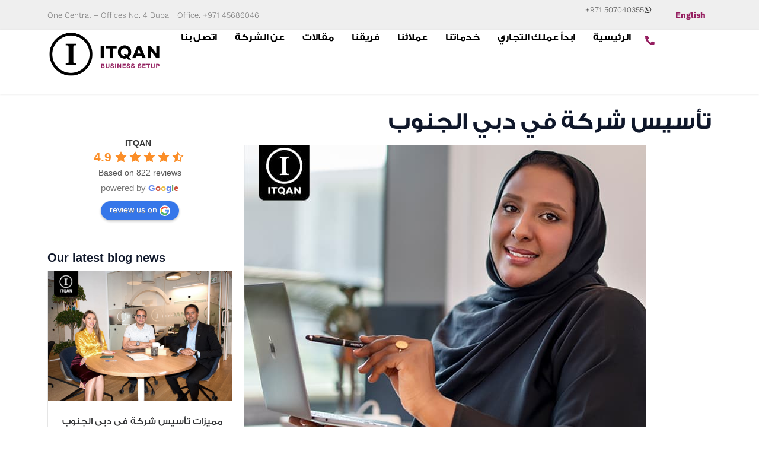

--- FILE ---
content_type: text/html; charset=UTF-8
request_url: https://eventscompanydubai.com/%D8%AA%D8%A3%D8%B3%D9%8A%D8%B3-%D8%B4%D8%B1%D9%83%D8%A9-%D9%81%D9%8A-%D8%AF%D8%A8%D9%8A-%D8%A7%D9%84%D8%AC%D9%86%D9%88%D8%A8/
body_size: 47250
content:
<!DOCTYPE html><html lang="ar-AE" prefix="og: https://ogp.me/ns#"><head><script data-no-optimize="1">var litespeed_docref=sessionStorage.getItem("litespeed_docref");litespeed_docref&&(Object.defineProperty(document,"referrer",{get:function(){return litespeed_docref}}),sessionStorage.removeItem("litespeed_docref"));</script> <meta charset="UTF-8"><meta name="viewport" content="width=device-width, initial-scale=1"><link rel="profile" href="https://gmpg.org/xfn/11"><style>img:is([sizes="auto" i], [sizes^="auto," i]) { contain-intrinsic-size: 3000px 1500px }</style><title>تأسيس شركة في دبي الجنوب - تأسيس الشركات فى دبي</title><meta name="description" content="تأسيس شركة في دبي الجنوب فرصة ذهبية حيث صُممت دبي الجنوب لتكون بيئة اقتصادية متكاملة لدعم جميع أنواع الصناعات والأعمال.||تأسيس شركة في دبي الجنوب فرصة ذهبية حيث صُممت دبي الجنوب لتكون بيئة اقتصادية متكاملة لدعم جميع أنواع الصناعات والأعمال."/><meta name="robots" content="follow, index, max-snippet:-1, max-video-preview:-1, max-image-preview:large"/><link rel="canonical" href="https://eventscompanydubai.com/%d8%aa%d8%a3%d8%b3%d9%8a%d8%b3-%d8%b4%d8%b1%d9%83%d8%a9-%d9%81%d9%8a-%d8%af%d8%a8%d9%8a-%d8%a7%d9%84%d8%ac%d9%86%d9%88%d8%a8/" /><meta property="og:locale" content="ar_AR" /><meta property="og:type" content="article" /><meta property="og:title" content="تأسيس شركة في دبي الجنوب - تأسيس الشركات فى دبي" /><meta property="og:description" content="تأسيس شركة في دبي الجنوب فرصة ذهبية حيث صُممت دبي الجنوب لتكون بيئة اقتصادية متكاملة لدعم جميع أنواع الصناعات والأعمال.||تأسيس شركة في دبي الجنوب فرصة ذهبية حيث صُممت دبي الجنوب لتكون بيئة اقتصادية متكاملة لدعم جميع أنواع الصناعات والأعمال." /><meta property="og:url" content="https://eventscompanydubai.com/%d8%aa%d8%a3%d8%b3%d9%8a%d8%b3-%d8%b4%d8%b1%d9%83%d8%a9-%d9%81%d9%8a-%d8%af%d8%a8%d9%8a-%d8%a7%d9%84%d8%ac%d9%86%d9%88%d8%a8/" /><meta property="og:site_name" content="تأسيس الشركات فى دبي" /><meta property="article:tag" content="تأسيس شركة في دبي الجنوب" /><meta property="article:tag" content="تكاليف تأسيس شركة في دبي الجنوب" /><meta property="article:tag" content="تكلفة تأسيس شركة في دبي الجنوب" /><meta property="article:tag" content="خطوات تأسيس شركة في دبي الجنوب" /><meta property="article:tag" content="شروط تأسيس شركة في دبي الجنوب" /><meta property="article:tag" content="كيفية تأسيس شركة في دبي الجنوب" /><meta property="article:section" content="خدمات تأسيس الشركات في دبي" /><meta property="og:updated_time" content="2025-01-01T16:05:28+00:00" /><meta property="og:image" content="https://eventscompanydubai.com/wp-content/uploads/2022/10/تأسيس-شركة-في-دبي-الجنوب-3.jpg" /><meta property="og:image:secure_url" content="https://eventscompanydubai.com/wp-content/uploads/2022/10/تأسيس-شركة-في-دبي-الجنوب-3.jpg" /><meta property="og:image:width" content="678" /><meta property="og:image:height" content="480" /><meta property="og:image:alt" content="تأسيس شركة في دبي الجنوب" /><meta property="og:image:type" content="image/jpeg" /><meta property="article:published_time" content="2024-10-21T00:00:29+00:00" /><meta property="article:modified_time" content="2025-01-01T16:05:28+00:00" /><meta name="twitter:card" content="summary_large_image" /><meta name="twitter:title" content="تأسيس شركة في دبي الجنوب - تأسيس الشركات فى دبي" /><meta name="twitter:description" content="تأسيس شركة في دبي الجنوب فرصة ذهبية حيث صُممت دبي الجنوب لتكون بيئة اقتصادية متكاملة لدعم جميع أنواع الصناعات والأعمال.||تأسيس شركة في دبي الجنوب فرصة ذهبية حيث صُممت دبي الجنوب لتكون بيئة اقتصادية متكاملة لدعم جميع أنواع الصناعات والأعمال." /><meta name="twitter:image" content="https://eventscompanydubai.com/wp-content/uploads/2022/10/تأسيس-شركة-في-دبي-الجنوب-3.jpg" /> <script type="application/ld+json" class="rank-math-schema">{"@context":"https://schema.org","@graph":[{"@type":"Organization","@id":"https://eventscompanydubai.com/#organization","name":"\u062a\u0623\u0633\u064a\u0633 \u0627\u0644\u0634\u0631\u0643\u0627\u062a \u0641\u0649 \u062f\u0628\u064a","url":"https://eventscompanydubai.com","logo":{"@type":"ImageObject","@id":"https://eventscompanydubai.com/#logo","url":"https://eventscompanydubai.com/wp-content/uploads/2024/10/ITQAN-BUSINESS-SETUP-LOGO-1.webp","contentUrl":"https://eventscompanydubai.com/wp-content/uploads/2024/10/ITQAN-BUSINESS-SETUP-LOGO-1.webp","caption":"\u062a\u0623\u0633\u064a\u0633 \u0627\u0644\u0634\u0631\u0643\u0627\u062a \u0641\u0649 \u062f\u0628\u064a","inLanguage":"ar-AE","width":"886","height":"296"}},{"@type":"WebSite","@id":"https://eventscompanydubai.com/#website","url":"https://eventscompanydubai.com","name":"\u062a\u0623\u0633\u064a\u0633 \u0627\u0644\u0634\u0631\u0643\u0627\u062a \u0641\u0649 \u062f\u0628\u064a","publisher":{"@id":"https://eventscompanydubai.com/#organization"},"inLanguage":"ar-AE"},{"@type":"ImageObject","@id":"https://eventscompanydubai.com/wp-content/uploads/2022/10/\u062a\u0623\u0633\u064a\u0633-\u0634\u0631\u0643\u0629-\u0641\u064a-\u062f\u0628\u064a-\u0627\u0644\u062c\u0646\u0648\u0628-3.jpg","url":"https://eventscompanydubai.com/wp-content/uploads/2022/10/\u062a\u0623\u0633\u064a\u0633-\u0634\u0631\u0643\u0629-\u0641\u064a-\u062f\u0628\u064a-\u0627\u0644\u062c\u0646\u0648\u0628-3.jpg","width":"678","height":"480","caption":"\u062a\u0623\u0633\u064a\u0633 \u0634\u0631\u0643\u0629 \u0641\u064a \u062f\u0628\u064a \u0627\u0644\u062c\u0646\u0648\u0628","inLanguage":"ar-AE"},{"@type":"BreadcrumbList","@id":"https://eventscompanydubai.com/%d8%aa%d8%a3%d8%b3%d9%8a%d8%b3-%d8%b4%d8%b1%d9%83%d8%a9-%d9%81%d9%8a-%d8%af%d8%a8%d9%8a-%d8%a7%d9%84%d8%ac%d9%86%d9%88%d8%a8/#breadcrumb","itemListElement":[{"@type":"ListItem","position":"1","item":{"@id":"https://eventscompanydubai.com","name":"Home"}},{"@type":"ListItem","position":"2","item":{"@id":"https://eventscompanydubai.com/category/arabic/","name":"\u062e\u062f\u0645\u0627\u062a \u062a\u0623\u0633\u064a\u0633 \u0627\u0644\u0634\u0631\u0643\u0627\u062a \u0641\u064a \u062f\u0628\u064a"}},{"@type":"ListItem","position":"3","item":{"@id":"https://eventscompanydubai.com/%d8%aa%d8%a3%d8%b3%d9%8a%d8%b3-%d8%b4%d8%b1%d9%83%d8%a9-%d9%81%d9%8a-%d8%af%d8%a8%d9%8a-%d8%a7%d9%84%d8%ac%d9%86%d9%88%d8%a8/","name":"\u062a\u0623\u0633\u064a\u0633 \u0634\u0631\u0643\u0629 \u0641\u064a \u062f\u0628\u064a \u0627\u0644\u062c\u0646\u0648\u0628"}}]},{"@type":"WebPage","@id":"https://eventscompanydubai.com/%d8%aa%d8%a3%d8%b3%d9%8a%d8%b3-%d8%b4%d8%b1%d9%83%d8%a9-%d9%81%d9%8a-%d8%af%d8%a8%d9%8a-%d8%a7%d9%84%d8%ac%d9%86%d9%88%d8%a8/#webpage","url":"https://eventscompanydubai.com/%d8%aa%d8%a3%d8%b3%d9%8a%d8%b3-%d8%b4%d8%b1%d9%83%d8%a9-%d9%81%d9%8a-%d8%af%d8%a8%d9%8a-%d8%a7%d9%84%d8%ac%d9%86%d9%88%d8%a8/","name":"\u062a\u0623\u0633\u064a\u0633 \u0634\u0631\u0643\u0629 \u0641\u064a \u062f\u0628\u064a \u0627\u0644\u062c\u0646\u0648\u0628 - \u062a\u0623\u0633\u064a\u0633 \u0627\u0644\u0634\u0631\u0643\u0627\u062a \u0641\u0649 \u062f\u0628\u064a","datePublished":"2024-10-21T00:00:29+00:00","dateModified":"2025-01-01T16:05:28+00:00","isPartOf":{"@id":"https://eventscompanydubai.com/#website"},"primaryImageOfPage":{"@id":"https://eventscompanydubai.com/wp-content/uploads/2022/10/\u062a\u0623\u0633\u064a\u0633-\u0634\u0631\u0643\u0629-\u0641\u064a-\u062f\u0628\u064a-\u0627\u0644\u062c\u0646\u0648\u0628-3.jpg"},"inLanguage":"ar-AE","breadcrumb":{"@id":"https://eventscompanydubai.com/%d8%aa%d8%a3%d8%b3%d9%8a%d8%b3-%d8%b4%d8%b1%d9%83%d8%a9-%d9%81%d9%8a-%d8%af%d8%a8%d9%8a-%d8%a7%d9%84%d8%ac%d9%86%d9%88%d8%a8/#breadcrumb"}},{"@type":"Person","@id":"https://eventscompanydubai.com/author/itqanadmin/","name":"itqanadmin","url":"https://eventscompanydubai.com/author/itqanadmin/","image":{"@type":"ImageObject","@id":"https://eventscompanydubai.com/wp-content/litespeed/avatar/54ece53dc612f0a41c0864210d1c2b5a.jpg?ver=1768344024","url":"https://eventscompanydubai.com/wp-content/litespeed/avatar/54ece53dc612f0a41c0864210d1c2b5a.jpg?ver=1768344024","caption":"itqanadmin","inLanguage":"ar-AE"},"worksFor":{"@id":"https://eventscompanydubai.com/#organization"}},{"@type":"BlogPosting","headline":"\u062a\u0623\u0633\u064a\u0633 \u0634\u0631\u0643\u0629 \u0641\u064a \u062f\u0628\u064a \u0627\u0644\u062c\u0646\u0648\u0628 - \u062a\u0623\u0633\u064a\u0633 \u0627\u0644\u0634\u0631\u0643\u0627\u062a \u0641\u0649 \u062f\u0628\u064a","keywords":"\u062a\u0623\u0633\u064a\u0633 \u0634\u0631\u0643\u0629 \u0641\u064a \u062f\u0628\u064a \u0627\u0644\u062c\u0646\u0648\u0628||\u062a\u0623\u0633\u064a\u0633 \u0634\u0631\u0643\u0629 \u0641\u064a \u062f\u0628\u064a \u0627\u0644\u062c\u0646\u0648\u0628, ","datePublished":"2024-10-21T00:00:29+00:00","dateModified":"2025-01-01T16:05:28+00:00","articleSection":"\u062e\u062f\u0645\u0627\u062a \u062a\u0623\u0633\u064a\u0633 \u0627\u0644\u0634\u0631\u0643\u0627\u062a \u0641\u064a \u062f\u0628\u064a","author":{"@id":"https://eventscompanydubai.com/author/itqanadmin/","name":"itqanadmin"},"publisher":{"@id":"https://eventscompanydubai.com/#organization"},"description":"\u062a\u0623\u0633\u064a\u0633 \u0634\u0631\u0643\u0629 \u0641\u064a \u062f\u0628\u064a \u0627\u0644\u062c\u0646\u0648\u0628 \u0641\u0631\u0635\u0629 \u0630\u0647\u0628\u064a\u0629 \u062d\u064a\u062b \u0635\u064f\u0645\u0645\u062a \u062f\u0628\u064a \u0627\u0644\u062c\u0646\u0648\u0628 \u0644\u062a\u0643\u0648\u0646 \u0628\u064a\u0626\u0629 \u0627\u0642\u062a\u0635\u0627\u062f\u064a\u0629 \u0645\u062a\u0643\u0627\u0645\u0644\u0629 \u0644\u062f\u0639\u0645 \u062c\u0645\u064a\u0639 \u0623\u0646\u0648\u0627\u0639 \u0627\u0644\u0635\u0646\u0627\u0639\u0627\u062a \u0648\u0627\u0644\u0623\u0639\u0645\u0627\u0644.||\u062a\u0623\u0633\u064a\u0633 \u0634\u0631\u0643\u0629 \u0641\u064a \u062f\u0628\u064a \u0627\u0644\u062c\u0646\u0648\u0628 \u0641\u0631\u0635\u0629 \u0630\u0647\u0628\u064a\u0629 \u062d\u064a\u062b \u0635\u064f\u0645\u0645\u062a \u062f\u0628\u064a \u0627\u0644\u062c\u0646\u0648\u0628 \u0644\u062a\u0643\u0648\u0646 \u0628\u064a\u0626\u0629 \u0627\u0642\u062a\u0635\u0627\u062f\u064a\u0629 \u0645\u062a\u0643\u0627\u0645\u0644\u0629 \u0644\u062f\u0639\u0645 \u062c\u0645\u064a\u0639 \u0623\u0646\u0648\u0627\u0639 \u0627\u0644\u0635\u0646\u0627\u0639\u0627\u062a \u0648\u0627\u0644\u0623\u0639\u0645\u0627\u0644.","name":"\u062a\u0623\u0633\u064a\u0633 \u0634\u0631\u0643\u0629 \u0641\u064a \u062f\u0628\u064a \u0627\u0644\u062c\u0646\u0648\u0628 - \u062a\u0623\u0633\u064a\u0633 \u0627\u0644\u0634\u0631\u0643\u0627\u062a \u0641\u0649 \u062f\u0628\u064a","@id":"https://eventscompanydubai.com/%d8%aa%d8%a3%d8%b3%d9%8a%d8%b3-%d8%b4%d8%b1%d9%83%d8%a9-%d9%81%d9%8a-%d8%af%d8%a8%d9%8a-%d8%a7%d9%84%d8%ac%d9%86%d9%88%d8%a8/#richSnippet","isPartOf":{"@id":"https://eventscompanydubai.com/%d8%aa%d8%a3%d8%b3%d9%8a%d8%b3-%d8%b4%d8%b1%d9%83%d8%a9-%d9%81%d9%8a-%d8%af%d8%a8%d9%8a-%d8%a7%d9%84%d8%ac%d9%86%d9%88%d8%a8/#webpage"},"image":{"@id":"https://eventscompanydubai.com/wp-content/uploads/2022/10/\u062a\u0623\u0633\u064a\u0633-\u0634\u0631\u0643\u0629-\u0641\u064a-\u062f\u0628\u064a-\u0627\u0644\u062c\u0646\u0648\u0628-3.jpg"},"inLanguage":"ar-AE","mainEntityOfPage":{"@id":"https://eventscompanydubai.com/%d8%aa%d8%a3%d8%b3%d9%8a%d8%b3-%d8%b4%d8%b1%d9%83%d8%a9-%d9%81%d9%8a-%d8%af%d8%a8%d9%8a-%d8%a7%d9%84%d8%ac%d9%86%d9%88%d8%a8/#webpage"}}]}</script> <link rel='dns-prefetch' href='//fonts.googleapis.com' /><link rel='dns-prefetch' href='//use.fontawesome.com' /><link rel="alternate" type="application/rss+xml" title="تأسيس الشركات فى دبي &raquo; Feed" href="https://eventscompanydubai.com/feed/" /><link rel="alternate" type="application/rss+xml" title="تأسيس الشركات فى دبي &raquo; Comments Feed" href="https://eventscompanydubai.com/comments/feed/" /><link rel="alternate" type="application/rss+xml" title="تأسيس الشركات فى دبي &raquo; تأسيس شركة في دبي الجنوب Comments Feed" href="https://eventscompanydubai.com/%d8%aa%d8%a3%d8%b3%d9%8a%d8%b3-%d8%b4%d8%b1%d9%83%d8%a9-%d9%81%d9%8a-%d8%af%d8%a8%d9%8a-%d8%a7%d9%84%d8%ac%d9%86%d9%88%d8%a8/feed/" /><link data-optimized="2" rel="stylesheet" href="https://eventscompanydubai.com/wp-content/litespeed/css/5ec04f2d95d657e690a4735eeff29e98.css?ver=a248d" /><style id='astra-theme-css-inline-css'>:root{--ast-post-nav-space:0;--ast-container-default-xlg-padding:6.67em;--ast-container-default-lg-padding:5.67em;--ast-container-default-slg-padding:4.34em;--ast-container-default-md-padding:3.34em;--ast-container-default-sm-padding:6.67em;--ast-container-default-xs-padding:2.4em;--ast-container-default-xxs-padding:1.4em;--ast-code-block-background:#EEEEEE;--ast-comment-inputs-background:#FAFAFA;--ast-normal-container-width:1200px;--ast-narrow-container-width:750px;--ast-blog-title-font-weight:normal;--ast-blog-meta-weight:inherit;}html{font-size:100%;}a,.page-title{color:#000000;}a:hover,a:focus{color:#000000;}body,button,input,select,textarea,.ast-button,.ast-custom-button{font-family:'Noto Sans',sans-serif;font-weight:400;font-size:16px;font-size:1rem;line-height:var(--ast-body-line-height,1.7em);}blockquote{color:#000000;}h1,.entry-content h1,h2,.entry-content h2,h3,.entry-content h3,h4,.entry-content h4,h5,.entry-content h5,h6,.entry-content h6,.site-title,.site-title a{font-family:'Montserrat',sans-serif;font-weight:700;}.site-title{font-size:22px;font-size:1.375rem;display:none;}header .custom-logo-link img{max-width:120px;width:120px;}.astra-logo-svg{width:120px;}.site-header .site-description{font-size:15px;font-size:0.9375rem;display:none;}.entry-title{font-size:30px;font-size:1.875rem;}.archive .ast-article-post .ast-article-inner,.blog .ast-article-post .ast-article-inner,.archive .ast-article-post .ast-article-inner:hover,.blog .ast-article-post .ast-article-inner:hover{overflow:hidden;}h1,.entry-content h1{font-size:64px;font-size:4rem;font-family:'Montserrat',sans-serif;line-height:1.4em;}h2,.entry-content h2{font-size:34px;font-size:2.125rem;font-family:'Montserrat',sans-serif;line-height:1.3em;}h3,.entry-content h3{font-size:24px;font-size:1.5rem;font-family:'Montserrat',sans-serif;line-height:1.3em;}h4,.entry-content h4{font-size:20px;font-size:1.25rem;line-height:1.2em;font-family:'Montserrat',sans-serif;}h5,.entry-content h5{font-size:18px;font-size:1.125rem;line-height:1.2em;font-family:'Montserrat',sans-serif;}h6,.entry-content h6{font-size:15px;font-size:0.9375rem;line-height:1.25em;font-family:'Montserrat',sans-serif;}::selection{background-color:#000000;color:#ffffff;}body,h1,.entry-title a,.entry-content h1,h2,.entry-content h2,h3,.entry-content h3,h4,.entry-content h4,h5,.entry-content h5,h6,.entry-content h6{color:#000000;}.tagcloud a:hover,.tagcloud a:focus,.tagcloud a.current-item{color:#ffffff;border-color:#000000;background-color:#000000;}input:focus,input[type="text"]:focus,input[type="email"]:focus,input[type="url"]:focus,input[type="password"]:focus,input[type="reset"]:focus,input[type="search"]:focus,textarea:focus{border-color:#000000;}input[type="radio"]:checked,input[type=reset],input[type="checkbox"]:checked,input[type="checkbox"]:hover:checked,input[type="checkbox"]:focus:checked,input[type=range]::-webkit-slider-thumb{border-color:#000000;background-color:#000000;box-shadow:none;}.site-footer a:hover + .post-count,.site-footer a:focus + .post-count{background:#000000;border-color:#000000;}.single .nav-links .nav-previous,.single .nav-links .nav-next{color:#000000;}.entry-meta,.entry-meta *{line-height:1.45;color:#000000;}.entry-meta a:not(.ast-button):hover,.entry-meta a:not(.ast-button):hover *,.entry-meta a:not(.ast-button):focus,.entry-meta a:not(.ast-button):focus *,.page-links > .page-link,.page-links .page-link:hover,.post-navigation a:hover{color:#000000;}#cat option,.secondary .calendar_wrap thead a,.secondary .calendar_wrap thead a:visited{color:#000000;}.secondary .calendar_wrap #today,.ast-progress-val span{background:#000000;}.secondary a:hover + .post-count,.secondary a:focus + .post-count{background:#000000;border-color:#000000;}.calendar_wrap #today > a{color:#ffffff;}.page-links .page-link,.single .post-navigation a{color:#000000;}.ast-search-menu-icon .search-form button.search-submit{padding:0 4px;}.ast-search-menu-icon form.search-form{padding-right:0;}.ast-search-menu-icon.slide-search input.search-field{width:0;}.ast-header-search .ast-search-menu-icon.ast-dropdown-active .search-form,.ast-header-search .ast-search-menu-icon.ast-dropdown-active .search-field:focus{transition:all 0.2s;}.search-form input.search-field:focus{outline:none;}.wp-block-latest-posts > li > a{color:var(--ast-global-color-2);}.widget-title,.widget .wp-block-heading{font-size:22px;font-size:1.375rem;color:#000000;}.ast-search-menu-icon.slide-search a:focus-visible:focus-visible,.astra-search-icon:focus-visible,#close:focus-visible,a:focus-visible,.ast-menu-toggle:focus-visible,.site .skip-link:focus-visible,.wp-block-loginout input:focus-visible,.wp-block-search.wp-block-search__button-inside .wp-block-search__inside-wrapper,.ast-header-navigation-arrow:focus-visible,.woocommerce .wc-proceed-to-checkout > .checkout-button:focus-visible,.woocommerce .woocommerce-MyAccount-navigation ul li a:focus-visible,.ast-orders-table__row .ast-orders-table__cell:focus-visible,.woocommerce .woocommerce-order-details .order-again > .button:focus-visible,.woocommerce .woocommerce-message a.button.wc-forward:focus-visible,.woocommerce #minus_qty:focus-visible,.woocommerce #plus_qty:focus-visible,a#ast-apply-coupon:focus-visible,.woocommerce .woocommerce-info a:focus-visible,.woocommerce .astra-shop-summary-wrap a:focus-visible,.woocommerce a.wc-forward:focus-visible,#ast-apply-coupon:focus-visible,.woocommerce-js .woocommerce-mini-cart-item a.remove:focus-visible,#close:focus-visible,.button.search-submit:focus-visible,#search_submit:focus,.normal-search:focus-visible,.ast-header-account-wrap:focus-visible,.woocommerce .ast-on-card-button.ast-quick-view-trigger:focus{outline-style:dotted;outline-color:inherit;outline-width:thin;}input:focus,input[type="text"]:focus,input[type="email"]:focus,input[type="url"]:focus,input[type="password"]:focus,input[type="reset"]:focus,input[type="search"]:focus,input[type="number"]:focus,textarea:focus,.wp-block-search__input:focus,[data-section="section-header-mobile-trigger"] .ast-button-wrap .ast-mobile-menu-trigger-minimal:focus,.ast-mobile-popup-drawer.active .menu-toggle-close:focus,.woocommerce-ordering select.orderby:focus,#ast-scroll-top:focus,#coupon_code:focus,.woocommerce-page #comment:focus,.woocommerce #reviews #respond input#submit:focus,.woocommerce a.add_to_cart_button:focus,.woocommerce .button.single_add_to_cart_button:focus,.woocommerce .woocommerce-cart-form button:focus,.woocommerce .woocommerce-cart-form__cart-item .quantity .qty:focus,.woocommerce .woocommerce-billing-fields .woocommerce-billing-fields__field-wrapper .woocommerce-input-wrapper > .input-text:focus,.woocommerce #order_comments:focus,.woocommerce #place_order:focus,.woocommerce .woocommerce-address-fields .woocommerce-address-fields__field-wrapper .woocommerce-input-wrapper > .input-text:focus,.woocommerce .woocommerce-MyAccount-content form button:focus,.woocommerce .woocommerce-MyAccount-content .woocommerce-EditAccountForm .woocommerce-form-row .woocommerce-Input.input-text:focus,.woocommerce .ast-woocommerce-container .woocommerce-pagination ul.page-numbers li a:focus,body #content .woocommerce form .form-row .select2-container--default .select2-selection--single:focus,#ast-coupon-code:focus,.woocommerce.woocommerce-js .quantity input[type=number]:focus,.woocommerce-js .woocommerce-mini-cart-item .quantity input[type=number]:focus,.woocommerce p#ast-coupon-trigger:focus{border-style:dotted;border-color:inherit;border-width:thin;}input{outline:none;}.site-logo-img img{ transition:all 0.2s linear;}body .ast-oembed-container *{position:absolute;top:0;width:100%;height:100%;left:0;}body .wp-block-embed-pocket-casts .ast-oembed-container *{position:unset;}.ast-single-post-featured-section + article {margin-top: 2em;}.site-content .ast-single-post-featured-section img {width: 100%;overflow: hidden;object-fit: cover;}.site > .ast-single-related-posts-container {margin-top: 0;}@media (min-width: 922px) {.ast-desktop .ast-container--narrow {max-width: var(--ast-narrow-container-width);margin: 0 auto;}}.ast-page-builder-template .hentry {margin: 0;}.ast-page-builder-template .site-content > .ast-container {max-width: 100%;padding: 0;}.ast-page-builder-template .site .site-content #primary {padding: 0;margin: 0;}.ast-page-builder-template .no-results {text-align: center;margin: 4em auto;}.ast-page-builder-template .ast-pagination {padding: 2em;}.ast-page-builder-template .entry-header.ast-no-title.ast-no-thumbnail {margin-top: 0;}.ast-page-builder-template .entry-header.ast-header-without-markup {margin-top: 0;margin-bottom: 0;}.ast-page-builder-template .entry-header.ast-no-title.ast-no-meta {margin-bottom: 0;}.ast-page-builder-template.single .post-navigation {padding-bottom: 2em;}.ast-page-builder-template.single-post .site-content > .ast-container {max-width: 100%;}.ast-page-builder-template .entry-header {margin-top: 4em;margin-left: auto;margin-right: auto;padding-left: 20px;padding-right: 20px;}.single.ast-page-builder-template .entry-header {padding-left: 20px;padding-right: 20px;}.ast-page-builder-template .ast-archive-description {margin: 4em auto 0;padding-left: 20px;padding-right: 20px;}.ast-page-builder-template.ast-no-sidebar .entry-content .alignwide {margin-left: 0;margin-right: 0;}@media (max-width:921.9px){#ast-desktop-header{display:none;}}@media (min-width:922px){#ast-mobile-header{display:none;}}@media( max-width: 420px ) {.single .nav-links .nav-previous,.single .nav-links .nav-next {width: 100%;text-align: center;}}.wp-block-buttons.aligncenter{justify-content:center;}.wp-block-buttons .wp-block-button.is-style-outline .wp-block-button__link.wp-element-button,.ast-outline-button,.wp-block-uagb-buttons-child .uagb-buttons-repeater.ast-outline-button{border-top-width:2px;border-right-width:2px;border-bottom-width:2px;border-left-width:2px;font-family:inherit;font-weight:700;font-size:14px;font-size:0.875rem;line-height:1em;border-top-left-radius:30px;border-top-right-radius:30px;border-bottom-right-radius:30px;border-bottom-left-radius:30px;}.wp-block-button .wp-block-button__link.wp-element-button.is-style-outline:not(.has-background),.wp-block-button.is-style-outline>.wp-block-button__link.wp-element-button:not(.has-background),.ast-outline-button{background-color:transparent;}.entry-content[data-ast-blocks-layout] > figure{margin-bottom:1em;}@media (max-width:921px){.ast-separate-container #primary,.ast-separate-container #secondary{padding:1.5em 0;}#primary,#secondary{padding:1.5em 0;margin:0;}.ast-left-sidebar #content > .ast-container{display:flex;flex-direction:column-reverse;width:100%;}.ast-separate-container .ast-article-post,.ast-separate-container .ast-article-single{padding:1.5em 2.14em;}.ast-author-box img.avatar{margin:20px 0 0 0;}}@media (min-width:922px){.ast-separate-container.ast-right-sidebar #primary,.ast-separate-container.ast-left-sidebar #primary{border:0;}.search-no-results.ast-separate-container #primary{margin-bottom:4em;}}.elementor-button-wrapper .elementor-button{border-style:solid;text-decoration:none;border-top-width:0px;border-right-width:0px;border-left-width:0px;border-bottom-width:0px;}body .elementor-button.elementor-size-sm,body .elementor-button.elementor-size-xs,body .elementor-button.elementor-size-md,body .elementor-button.elementor-size-lg,body .elementor-button.elementor-size-xl,body .elementor-button{border-top-left-radius:0px;border-top-right-radius:0px;border-bottom-right-radius:0px;border-bottom-left-radius:0px;padding-top:10px;padding-right:20px;padding-bottom:10px;padding-left:20px;}.elementor-button-wrapper .elementor-button{border-color:#951e60;background-color:#951e60;}.elementor-button-wrapper .elementor-button:hover,.elementor-button-wrapper .elementor-button:focus{color:#ffffff;background-color:#d1388c;border-color:#d1388c;}.wp-block-button .wp-block-button__link ,.elementor-button-wrapper .elementor-button,.elementor-button-wrapper .elementor-button:visited{color:#ffffff;}.elementor-button-wrapper .elementor-button{font-weight:700;font-size:14px;font-size:0.875rem;line-height:1em;text-transform:uppercase;}body .elementor-button.elementor-size-sm,body .elementor-button.elementor-size-xs,body .elementor-button.elementor-size-md,body .elementor-button.elementor-size-lg,body .elementor-button.elementor-size-xl,body .elementor-button{font-size:14px;font-size:0.875rem;}.wp-block-button .wp-block-button__link:hover,.wp-block-button .wp-block-button__link:focus{color:#ffffff;background-color:#d1388c;border-color:#d1388c;}.elementor-widget-heading h1.elementor-heading-title{line-height:1.4em;}.elementor-widget-heading h2.elementor-heading-title{line-height:1.3em;}.elementor-widget-heading h3.elementor-heading-title{line-height:1.3em;}.elementor-widget-heading h4.elementor-heading-title{line-height:1.2em;}.elementor-widget-heading h5.elementor-heading-title{line-height:1.2em;}.elementor-widget-heading h6.elementor-heading-title{line-height:1.25em;}.wp-block-button .wp-block-button__link,.wp-block-search .wp-block-search__button,body .wp-block-file .wp-block-file__button{border-style:solid;border-top-width:0px;border-right-width:0px;border-left-width:0px;border-bottom-width:0px;border-color:#951e60;background-color:#951e60;color:#ffffff;font-family:inherit;font-weight:700;line-height:1em;text-transform:uppercase;font-size:14px;font-size:0.875rem;border-top-left-radius:0px;border-top-right-radius:0px;border-bottom-right-radius:0px;border-bottom-left-radius:0px;padding-top:10px;padding-right:20px;padding-bottom:10px;padding-left:20px;}.menu-toggle,button,.ast-button,.ast-custom-button,.button,input#submit,input[type="button"],input[type="submit"],input[type="reset"],form[CLASS*="wp-block-search__"].wp-block-search .wp-block-search__inside-wrapper .wp-block-search__button,body .wp-block-file .wp-block-file__button,.woocommerce-js a.button,.woocommerce button.button,.woocommerce .woocommerce-message a.button,.woocommerce #respond input#submit.alt,.woocommerce input.button.alt,.woocommerce input.button,.woocommerce input.button:disabled,.woocommerce input.button:disabled[disabled],.woocommerce input.button:disabled:hover,.woocommerce input.button:disabled[disabled]:hover,.woocommerce #respond input#submit,.woocommerce button.button.alt.disabled,.wc-block-grid__products .wc-block-grid__product .wp-block-button__link,.wc-block-grid__product-onsale,[CLASS*="wc-block"] button,.woocommerce-js .astra-cart-drawer .astra-cart-drawer-content .woocommerce-mini-cart__buttons .button:not(.checkout):not(.ast-continue-shopping),.woocommerce-js .astra-cart-drawer .astra-cart-drawer-content .woocommerce-mini-cart__buttons a.checkout,.woocommerce button.button.alt.disabled.wc-variation-selection-needed,[CLASS*="wc-block"] .wc-block-components-button{border-style:solid;border-top-width:0px;border-right-width:0px;border-left-width:0px;border-bottom-width:0px;color:#ffffff;border-color:#951e60;background-color:#951e60;padding-top:10px;padding-right:20px;padding-bottom:10px;padding-left:20px;font-family:inherit;font-weight:700;font-size:14px;font-size:0.875rem;line-height:1em;text-transform:uppercase;border-top-left-radius:0px;border-top-right-radius:0px;border-bottom-right-radius:0px;border-bottom-left-radius:0px;}button:focus,.menu-toggle:hover,button:hover,.ast-button:hover,.ast-custom-button:hover .button:hover,.ast-custom-button:hover ,input[type=reset]:hover,input[type=reset]:focus,input#submit:hover,input#submit:focus,input[type="button"]:hover,input[type="button"]:focus,input[type="submit"]:hover,input[type="submit"]:focus,form[CLASS*="wp-block-search__"].wp-block-search .wp-block-search__inside-wrapper .wp-block-search__button:hover,form[CLASS*="wp-block-search__"].wp-block-search .wp-block-search__inside-wrapper .wp-block-search__button:focus,body .wp-block-file .wp-block-file__button:hover,body .wp-block-file .wp-block-file__button:focus,.woocommerce-js a.button:hover,.woocommerce button.button:hover,.woocommerce .woocommerce-message a.button:hover,.woocommerce #respond input#submit:hover,.woocommerce #respond input#submit.alt:hover,.woocommerce input.button.alt:hover,.woocommerce input.button:hover,.woocommerce button.button.alt.disabled:hover,.wc-block-grid__products .wc-block-grid__product .wp-block-button__link:hover,[CLASS*="wc-block"] button:hover,.woocommerce-js .astra-cart-drawer .astra-cart-drawer-content .woocommerce-mini-cart__buttons .button:not(.checkout):not(.ast-continue-shopping):hover,.woocommerce-js .astra-cart-drawer .astra-cart-drawer-content .woocommerce-mini-cart__buttons a.checkout:hover,.woocommerce button.button.alt.disabled.wc-variation-selection-needed:hover,[CLASS*="wc-block"] .wc-block-components-button:hover,[CLASS*="wc-block"] .wc-block-components-button:focus{color:#ffffff;background-color:#d1388c;border-color:#d1388c;}@media (max-width:921px){.ast-mobile-header-stack .main-header-bar .ast-search-menu-icon{display:inline-block;}.ast-header-break-point.ast-header-custom-item-outside .ast-mobile-header-stack .main-header-bar .ast-search-icon{margin:0;}.ast-comment-avatar-wrap img{max-width:2.5em;}.ast-comment-meta{padding:0 1.8888em 1.3333em;}.ast-separate-container .ast-comment-list li.depth-1{padding:1.5em 2.14em;}.ast-separate-container .comment-respond{padding:2em 2.14em;}}@media (min-width:544px){.ast-container{max-width:100%;}}@media (max-width:544px){.ast-separate-container .ast-article-post,.ast-separate-container .ast-article-single,.ast-separate-container .comments-title,.ast-separate-container .ast-archive-description{padding:1.5em 1em;}.ast-separate-container #content .ast-container{padding-left:0.54em;padding-right:0.54em;}.ast-separate-container .ast-comment-list .bypostauthor{padding:.5em;}.ast-search-menu-icon.ast-dropdown-active .search-field{width:170px;}} #ast-mobile-header .ast-site-header-cart-li a{pointer-events:none;}body,.ast-separate-container{background-color:var(--ast-global-color-4);background-image:none;}@media (max-width:921px){.site-title{display:none;}.site-header .site-description{display:none;}h1,.entry-content h1{font-size:44px;}h2,.entry-content h2{font-size:32px;}h3,.entry-content h3{font-size:20px;}}@media (max-width:544px){.widget-title{font-size:21px;font-size:1.4rem;}body,button,input,select,textarea,.ast-button,.ast-custom-button{font-size:15px;font-size:0.9375rem;}#secondary,#secondary button,#secondary input,#secondary select,#secondary textarea{font-size:15px;font-size:0.9375rem;}.site-title{font-size:20px;font-size:1.25rem;display:none;}.site-header .site-description{font-size:14px;font-size:0.875rem;display:none;}h1,.entry-content h1{font-size:30px;}h2,.entry-content h2{font-size:24px;}h3,.entry-content h3{font-size:20px;}h4,.entry-content h4{font-size:19px;font-size:1.1875rem;}h5,.entry-content h5{font-size:16px;font-size:1rem;}h6,.entry-content h6{font-size:15px;font-size:0.9375rem;}header .custom-logo-link img,.ast-header-break-point .site-branding img,.ast-header-break-point .custom-logo-link img{max-width:100px;width:100px;}.astra-logo-svg{width:100px;}.ast-header-break-point .site-logo-img .custom-mobile-logo-link img{max-width:100px;}}@media (max-width:921px){html{font-size:91.2%;}}@media (max-width:544px){html{font-size:100%;}}@media (min-width:922px){.ast-container{max-width:1240px;}}@media (min-width:922px){.site-content .ast-container{display:flex;}}@media (max-width:921px){.site-content .ast-container{flex-direction:column;}}@media (min-width:922px){.main-header-menu .sub-menu .menu-item.ast-left-align-sub-menu:hover > .sub-menu,.main-header-menu .sub-menu .menu-item.ast-left-align-sub-menu.focus > .sub-menu{margin-left:-0px;}}.site .comments-area{padding-bottom:3em;}.wp-block-file {display: flex;align-items: center;flex-wrap: wrap;justify-content: space-between;}.wp-block-pullquote {border: none;}.wp-block-pullquote blockquote::before {content: "\201D";font-family: "Helvetica",sans-serif;display: flex;transform: rotate( 180deg );font-size: 6rem;font-style: normal;line-height: 1;font-weight: bold;align-items: center;justify-content: center;}.has-text-align-right > blockquote::before {justify-content: flex-start;}.has-text-align-left > blockquote::before {justify-content: flex-end;}figure.wp-block-pullquote.is-style-solid-color blockquote {max-width: 100%;text-align: inherit;}:root {--wp--custom--ast-default-block-top-padding: 3em;--wp--custom--ast-default-block-right-padding: 3em;--wp--custom--ast-default-block-bottom-padding: 3em;--wp--custom--ast-default-block-left-padding: 3em;--wp--custom--ast-container-width: 1200px;--wp--custom--ast-content-width-size: 1200px;--wp--custom--ast-wide-width-size: calc(1200px + var(--wp--custom--ast-default-block-left-padding) + var(--wp--custom--ast-default-block-right-padding));}.ast-narrow-container {--wp--custom--ast-content-width-size: 750px;--wp--custom--ast-wide-width-size: 750px;}@media(max-width: 921px) {:root {--wp--custom--ast-default-block-top-padding: 3em;--wp--custom--ast-default-block-right-padding: 2em;--wp--custom--ast-default-block-bottom-padding: 3em;--wp--custom--ast-default-block-left-padding: 2em;}}@media(max-width: 544px) {:root {--wp--custom--ast-default-block-top-padding: 3em;--wp--custom--ast-default-block-right-padding: 1.5em;--wp--custom--ast-default-block-bottom-padding: 3em;--wp--custom--ast-default-block-left-padding: 1.5em;}}.entry-content > .wp-block-group,.entry-content > .wp-block-cover,.entry-content > .wp-block-columns {padding-top: var(--wp--custom--ast-default-block-top-padding);padding-right: var(--wp--custom--ast-default-block-right-padding);padding-bottom: var(--wp--custom--ast-default-block-bottom-padding);padding-left: var(--wp--custom--ast-default-block-left-padding);}.ast-plain-container.ast-no-sidebar .entry-content > .alignfull,.ast-page-builder-template .ast-no-sidebar .entry-content > .alignfull {margin-left: calc( -50vw + 50%);margin-right: calc( -50vw + 50%);max-width: 100vw;width: 100vw;}.ast-plain-container.ast-no-sidebar .entry-content .alignfull .alignfull,.ast-page-builder-template.ast-no-sidebar .entry-content .alignfull .alignfull,.ast-plain-container.ast-no-sidebar .entry-content .alignfull .alignwide,.ast-page-builder-template.ast-no-sidebar .entry-content .alignfull .alignwide,.ast-plain-container.ast-no-sidebar .entry-content .alignwide .alignfull,.ast-page-builder-template.ast-no-sidebar .entry-content .alignwide .alignfull,.ast-plain-container.ast-no-sidebar .entry-content .alignwide .alignwide,.ast-page-builder-template.ast-no-sidebar .entry-content .alignwide .alignwide,.ast-plain-container.ast-no-sidebar .entry-content .wp-block-column .alignfull,.ast-page-builder-template.ast-no-sidebar .entry-content .wp-block-column .alignfull,.ast-plain-container.ast-no-sidebar .entry-content .wp-block-column .alignwide,.ast-page-builder-template.ast-no-sidebar .entry-content .wp-block-column .alignwide {margin-left: auto;margin-right: auto;width: 100%;}[data-ast-blocks-layout] .wp-block-separator:not(.is-style-dots) {height: 0;}[data-ast-blocks-layout] .wp-block-separator {margin: 20px auto;}[data-ast-blocks-layout] .wp-block-separator:not(.is-style-wide):not(.is-style-dots) {max-width: 100px;}[data-ast-blocks-layout] .wp-block-separator.has-background {padding: 0;}.entry-content[data-ast-blocks-layout] > * {max-width: var(--wp--custom--ast-content-width-size);margin-left: auto;margin-right: auto;}.entry-content[data-ast-blocks-layout] > .alignwide {max-width: var(--wp--custom--ast-wide-width-size);}.entry-content[data-ast-blocks-layout] .alignfull {max-width: none;}.ast-full-width-layout .entry-content[data-ast-blocks-layout] .is-layout-constrained.wp-block-cover-is-layout-constrained > *,.ast-full-width-layout .entry-content[data-ast-blocks-layout] .is-layout-constrained.wp-block-group-is-layout-constrained > * {max-width: var(--wp--custom--ast-content-width-size);margin-left: auto;margin-right: auto;}.entry-content .wp-block-columns {margin-bottom: 0;}blockquote {margin: 1.5em;border-color: rgba(0,0,0,0.05);}.wp-block-quote:not(.has-text-align-right):not(.has-text-align-center) {border-left: 5px solid rgba(0,0,0,0.05);}.has-text-align-right > blockquote,blockquote.has-text-align-right {border-right: 5px solid rgba(0,0,0,0.05);}.has-text-align-left > blockquote,blockquote.has-text-align-left {border-left: 5px solid rgba(0,0,0,0.05);}.wp-block-site-tagline,.wp-block-latest-posts .read-more {margin-top: 15px;}.wp-block-loginout p label {display: block;}.wp-block-loginout p:not(.login-remember):not(.login-submit) input {width: 100%;}.wp-block-loginout input:focus {border-color: transparent;}.wp-block-loginout input:focus {outline: thin dotted;}.entry-content .wp-block-media-text .wp-block-media-text__content {padding: 0 0 0 8%;}.entry-content .wp-block-media-text.has-media-on-the-right .wp-block-media-text__content {padding: 0 8% 0 0;}.entry-content .wp-block-media-text.has-background .wp-block-media-text__content {padding: 8%;}.entry-content .wp-block-cover:not([class*="background-color"]) .wp-block-cover__inner-container,.entry-content .wp-block-cover:not([class*="background-color"]) .wp-block-cover-image-text,.entry-content .wp-block-cover:not([class*="background-color"]) .wp-block-cover-text,.entry-content .wp-block-cover-image:not([class*="background-color"]) .wp-block-cover__inner-container,.entry-content .wp-block-cover-image:not([class*="background-color"]) .wp-block-cover-image-text,.entry-content .wp-block-cover-image:not([class*="background-color"]) .wp-block-cover-text {color: var(--ast-global-color-5);}.wp-block-loginout .login-remember input {width: 1.1rem;height: 1.1rem;margin: 0 5px 4px 0;vertical-align: middle;}.wp-block-latest-posts > li > *:first-child,.wp-block-latest-posts:not(.is-grid) > li:first-child {margin-top: 0;}.entry-content .wp-block-buttons,.entry-content .wp-block-uagb-buttons {margin-bottom: 1.5em;}.wp-block-search__inside-wrapper .wp-block-search__input {padding: 0 10px;color: var(--ast-global-color-3);background: var(--ast-global-color-5);border-color: var(--ast-border-color);}.wp-block-latest-posts .read-more {margin-bottom: 1.5em;}.wp-block-search__no-button .wp-block-search__inside-wrapper .wp-block-search__input {padding-top: 5px;padding-bottom: 5px;}.wp-block-latest-posts .wp-block-latest-posts__post-date,.wp-block-latest-posts .wp-block-latest-posts__post-author {font-size: 1rem;}.wp-block-latest-posts > li > *,.wp-block-latest-posts:not(.is-grid) > li {margin-top: 12px;margin-bottom: 12px;}.ast-page-builder-template .entry-content[data-ast-blocks-layout] > *,.ast-page-builder-template .entry-content[data-ast-blocks-layout] > .alignfull > * {max-width: none;}.ast-page-builder-template .entry-content[data-ast-blocks-layout] > .alignwide > * {max-width: var(--wp--custom--ast-wide-width-size);}.ast-page-builder-template .entry-content[data-ast-blocks-layout] > .inherit-container-width > *,.ast-page-builder-template .entry-content[data-ast-blocks-layout] > * > *,.entry-content[data-ast-blocks-layout] > .wp-block-cover .wp-block-cover__inner-container {max-width: var(--wp--custom--ast-content-width-size) ;margin-left: auto;margin-right: auto;}.entry-content[data-ast-blocks-layout] .wp-block-cover:not(.alignleft):not(.alignright) {width: auto;}@media(max-width: 1200px) {.ast-separate-container .entry-content > .alignfull,.ast-separate-container .entry-content[data-ast-blocks-layout] > .alignwide,.ast-plain-container .entry-content[data-ast-blocks-layout] > .alignwide,.ast-plain-container .entry-content .alignfull {margin-left: calc(-1 * min(var(--ast-container-default-xlg-padding),20px)) ;margin-right: calc(-1 * min(var(--ast-container-default-xlg-padding),20px));}}@media(min-width: 1201px) {.ast-separate-container .entry-content > .alignfull {margin-left: calc(-1 * var(--ast-container-default-xlg-padding) );margin-right: calc(-1 * var(--ast-container-default-xlg-padding) );}.ast-separate-container .entry-content[data-ast-blocks-layout] > .alignwide,.ast-plain-container .entry-content[data-ast-blocks-layout] > .alignwide {margin-left: calc(-1 * var(--wp--custom--ast-default-block-left-padding) );margin-right: calc(-1 * var(--wp--custom--ast-default-block-right-padding) );}}@media(min-width: 921px) {.ast-separate-container .entry-content .wp-block-group.alignwide:not(.inherit-container-width) > :where(:not(.alignleft):not(.alignright)),.ast-plain-container .entry-content .wp-block-group.alignwide:not(.inherit-container-width) > :where(:not(.alignleft):not(.alignright)) {max-width: calc( var(--wp--custom--ast-content-width-size) + 80px );}.ast-plain-container.ast-right-sidebar .entry-content[data-ast-blocks-layout] .alignfull,.ast-plain-container.ast-left-sidebar .entry-content[data-ast-blocks-layout] .alignfull {margin-left: -60px;margin-right: -60px;}}@media(min-width: 544px) {.entry-content > .alignleft {margin-right: 20px;}.entry-content > .alignright {margin-left: 20px;}}@media (max-width:544px){.wp-block-columns .wp-block-column:not(:last-child){margin-bottom:20px;}.wp-block-latest-posts{margin:0;}}@media( max-width: 600px ) {.entry-content .wp-block-media-text .wp-block-media-text__content,.entry-content .wp-block-media-text.has-media-on-the-right .wp-block-media-text__content {padding: 8% 0 0;}.entry-content .wp-block-media-text.has-background .wp-block-media-text__content {padding: 8%;}}.ast-page-builder-template .entry-header {padding-left: 0;}.ast-narrow-container .site-content .wp-block-uagb-image--align-full .wp-block-uagb-image__figure {max-width: 100%;margin-left: auto;margin-right: auto;}:root .has-ast-global-color-0-color{color:var(--ast-global-color-0);}:root .has-ast-global-color-0-background-color{background-color:var(--ast-global-color-0);}:root .wp-block-button .has-ast-global-color-0-color{color:var(--ast-global-color-0);}:root .wp-block-button .has-ast-global-color-0-background-color{background-color:var(--ast-global-color-0);}:root .has-ast-global-color-1-color{color:var(--ast-global-color-1);}:root .has-ast-global-color-1-background-color{background-color:var(--ast-global-color-1);}:root .wp-block-button .has-ast-global-color-1-color{color:var(--ast-global-color-1);}:root .wp-block-button .has-ast-global-color-1-background-color{background-color:var(--ast-global-color-1);}:root .has-ast-global-color-2-color{color:var(--ast-global-color-2);}:root .has-ast-global-color-2-background-color{background-color:var(--ast-global-color-2);}:root .wp-block-button .has-ast-global-color-2-color{color:var(--ast-global-color-2);}:root .wp-block-button .has-ast-global-color-2-background-color{background-color:var(--ast-global-color-2);}:root .has-ast-global-color-3-color{color:var(--ast-global-color-3);}:root .has-ast-global-color-3-background-color{background-color:var(--ast-global-color-3);}:root .wp-block-button .has-ast-global-color-3-color{color:var(--ast-global-color-3);}:root .wp-block-button .has-ast-global-color-3-background-color{background-color:var(--ast-global-color-3);}:root .has-ast-global-color-4-color{color:var(--ast-global-color-4);}:root .has-ast-global-color-4-background-color{background-color:var(--ast-global-color-4);}:root .wp-block-button .has-ast-global-color-4-color{color:var(--ast-global-color-4);}:root .wp-block-button .has-ast-global-color-4-background-color{background-color:var(--ast-global-color-4);}:root .has-ast-global-color-5-color{color:var(--ast-global-color-5);}:root .has-ast-global-color-5-background-color{background-color:var(--ast-global-color-5);}:root .wp-block-button .has-ast-global-color-5-color{color:var(--ast-global-color-5);}:root .wp-block-button .has-ast-global-color-5-background-color{background-color:var(--ast-global-color-5);}:root .has-ast-global-color-6-color{color:var(--ast-global-color-6);}:root .has-ast-global-color-6-background-color{background-color:var(--ast-global-color-6);}:root .wp-block-button .has-ast-global-color-6-color{color:var(--ast-global-color-6);}:root .wp-block-button .has-ast-global-color-6-background-color{background-color:var(--ast-global-color-6);}:root .has-ast-global-color-7-color{color:var(--ast-global-color-7);}:root .has-ast-global-color-7-background-color{background-color:var(--ast-global-color-7);}:root .wp-block-button .has-ast-global-color-7-color{color:var(--ast-global-color-7);}:root .wp-block-button .has-ast-global-color-7-background-color{background-color:var(--ast-global-color-7);}:root .has-ast-global-color-8-color{color:var(--ast-global-color-8);}:root .has-ast-global-color-8-background-color{background-color:var(--ast-global-color-8);}:root .wp-block-button .has-ast-global-color-8-color{color:var(--ast-global-color-8);}:root .wp-block-button .has-ast-global-color-8-background-color{background-color:var(--ast-global-color-8);}:root{--ast-global-color-0:#6528F7;--ast-global-color-1:#5511F8;--ast-global-color-2:#0F172A;--ast-global-color-3:#454F5E;--ast-global-color-4:#F2F0FE;--ast-global-color-5:#FFFFFF;--ast-global-color-6:#D8D8F5;--ast-global-color-7:#0D0614;--ast-global-color-8:#222222;}:root {--ast-border-color : #000000;}.ast-single-entry-banner {-js-display: flex;display: flex;flex-direction: column;justify-content: center;text-align: center;position: relative;background: #eeeeee;}.ast-single-entry-banner[data-banner-layout="layout-1"] {max-width: 1200px;background: inherit;padding: 20px 0;}.ast-single-entry-banner[data-banner-width-type="custom"] {margin: 0 auto;width: 100%;}.ast-single-entry-banner + .site-content .entry-header {margin-bottom: 0;}.site .ast-author-avatar {--ast-author-avatar-size: ;}a.ast-underline-text {text-decoration: underline;}.ast-container > .ast-terms-link {position: relative;display: block;}a.ast-button.ast-badge-tax {padding: 4px 8px;border-radius: 3px;font-size: inherit;}header.entry-header > *:not(:last-child){margin-bottom:10px;}.ast-archive-entry-banner {-js-display: flex;display: flex;flex-direction: column;justify-content: center;text-align: center;position: relative;background: #eeeeee;}.ast-archive-entry-banner[data-banner-width-type="custom"] {margin: 0 auto;width: 100%;}.ast-archive-entry-banner[data-banner-layout="layout-1"] {background: inherit;padding: 20px 0;text-align: left;}body.archive .ast-archive-description{max-width:1200px;width:100%;text-align:left;padding-top:3em;padding-right:3em;padding-bottom:3em;padding-left:3em;}body.archive .ast-archive-description .ast-archive-title,body.archive .ast-archive-description .ast-archive-title *{font-size:40px;font-size:2.5rem;}body.archive .ast-archive-description > *:not(:last-child){margin-bottom:10px;}@media (max-width:921px){body.archive .ast-archive-description{text-align:left;}}@media (max-width:544px){body.archive .ast-archive-description{text-align:left;}}.ast-breadcrumbs .trail-browse,.ast-breadcrumbs .trail-items,.ast-breadcrumbs .trail-items li{display:inline-block;margin:0;padding:0;border:none;background:inherit;text-indent:0;text-decoration:none;}.ast-breadcrumbs .trail-browse{font-size:inherit;font-style:inherit;font-weight:inherit;color:inherit;}.ast-breadcrumbs .trail-items{list-style:none;}.trail-items li::after{padding:0 0.3em;content:"\00bb";}.trail-items li:last-of-type::after{display:none;}h1,.entry-content h1,h2,.entry-content h2,h3,.entry-content h3,h4,.entry-content h4,h5,.entry-content h5,h6,.entry-content h6{color:var(--ast-global-color-2);}@media (max-width:921px){.ast-builder-grid-row-container.ast-builder-grid-row-tablet-3-firstrow .ast-builder-grid-row > *:first-child,.ast-builder-grid-row-container.ast-builder-grid-row-tablet-3-lastrow .ast-builder-grid-row > *:last-child{grid-column:1 / -1;}}@media (max-width:544px){.ast-builder-grid-row-container.ast-builder-grid-row-mobile-3-firstrow .ast-builder-grid-row > *:first-child,.ast-builder-grid-row-container.ast-builder-grid-row-mobile-3-lastrow .ast-builder-grid-row > *:last-child{grid-column:1 / -1;}}.ast-builder-layout-element[data-section="title_tagline"]{display:flex;}@media (max-width:921px){.ast-header-break-point .ast-builder-layout-element[data-section="title_tagline"]{display:flex;}}@media (max-width:544px){.ast-header-break-point .ast-builder-layout-element[data-section="title_tagline"]{display:flex;}}[data-section*="section-hb-button-"] .menu-link{display:none;}.ast-header-button-1[data-section*="section-hb-button-"] .ast-builder-button-wrap .ast-custom-button{font-size:14px;font-size:0.875rem;}.ast-header-button-1[data-section*="section-hb-button-"] .ast-builder-button-wrap .ast-custom-button{padding-top:16px;padding-bottom:16px;padding-left:40px;padding-right:40px;}.ast-header-button-1[data-section="section-hb-button-1"]{display:flex;}@media (max-width:921px){.ast-header-break-point .ast-header-button-1[data-section="section-hb-button-1"]{display:flex;}}@media (max-width:544px){.ast-header-break-point .ast-header-button-1[data-section="section-hb-button-1"]{display:flex;}}.ast-builder-menu-1{font-family:inherit;font-weight:inherit;}.ast-builder-menu-1 .menu-item > .menu-link{color:var(--ast-global-color-8);}.ast-builder-menu-1 .menu-item > .ast-menu-toggle{color:var(--ast-global-color-8);}.ast-builder-menu-1 .menu-item:hover > .menu-link,.ast-builder-menu-1 .inline-on-mobile .menu-item:hover > .ast-menu-toggle{color:var(--ast-global-color-0);}.ast-builder-menu-1 .menu-item:hover > .ast-menu-toggle{color:var(--ast-global-color-0);}.ast-builder-menu-1 .menu-item.current-menu-item > .menu-link,.ast-builder-menu-1 .inline-on-mobile .menu-item.current-menu-item > .ast-menu-toggle,.ast-builder-menu-1 .current-menu-ancestor > .menu-link{color:var(--ast-global-color-0);}.ast-builder-menu-1 .menu-item.current-menu-item > .ast-menu-toggle{color:var(--ast-global-color-0);}.ast-builder-menu-1 .sub-menu,.ast-builder-menu-1 .inline-on-mobile .sub-menu{border-top-width:2px;border-bottom-width:0px;border-right-width:0px;border-left-width:0px;border-color:#000000;border-style:solid;}.ast-builder-menu-1 .sub-menu .sub-menu{top:-2px;}.ast-builder-menu-1 .main-header-menu > .menu-item > .sub-menu,.ast-builder-menu-1 .main-header-menu > .menu-item > .astra-full-megamenu-wrapper{margin-top:0px;}.ast-desktop .ast-builder-menu-1 .main-header-menu > .menu-item > .sub-menu:before,.ast-desktop .ast-builder-menu-1 .main-header-menu > .menu-item > .astra-full-megamenu-wrapper:before{height:calc( 0px + 2px + 5px );}.ast-desktop .ast-builder-menu-1 .menu-item .sub-menu .menu-link{border-style:none;}@media (max-width:921px){.ast-builder-menu-1 .main-header-menu .menu-item > .menu-link{color:var(--ast-global-color-3);}.ast-builder-menu-1 .menu-item > .ast-menu-toggle{color:var(--ast-global-color-3);}.ast-builder-menu-1 .menu-item:hover > .menu-link,.ast-builder-menu-1 .inline-on-mobile .menu-item:hover > .ast-menu-toggle{color:var(--ast-global-color-1);}.ast-builder-menu-1 .menu-item:hover > .ast-menu-toggle{color:var(--ast-global-color-1);}.ast-builder-menu-1 .menu-item.current-menu-item > .menu-link,.ast-builder-menu-1 .inline-on-mobile .menu-item.current-menu-item > .ast-menu-toggle,.ast-builder-menu-1 .current-menu-ancestor > .menu-link,.ast-builder-menu-1 .current-menu-ancestor > .ast-menu-toggle{color:var(--ast-global-color-1);}.ast-builder-menu-1 .menu-item.current-menu-item > .ast-menu-toggle{color:var(--ast-global-color-1);}.ast-header-break-point .ast-builder-menu-1 .menu-item.menu-item-has-children > .ast-menu-toggle{top:0;}.ast-builder-menu-1 .inline-on-mobile .menu-item.menu-item-has-children > .ast-menu-toggle{right:-15px;}.ast-builder-menu-1 .menu-item-has-children > .menu-link:after{content:unset;}.ast-builder-menu-1 .main-header-menu > .menu-item > .sub-menu,.ast-builder-menu-1 .main-header-menu > .menu-item > .astra-full-megamenu-wrapper{margin-top:0;}.ast-builder-menu-1 .main-header-menu,.ast-builder-menu-1 .main-header-menu .sub-menu{background-color:var(--ast-global-color-5);background-image:none;}}@media (max-width:544px){.ast-builder-menu-1 .main-header-menu .menu-item > .menu-link{color:var(--ast-global-color-3);}.ast-builder-menu-1 .menu-item> .ast-menu-toggle{color:var(--ast-global-color-3);}.ast-builder-menu-1 .menu-item:hover > .menu-link,.ast-builder-menu-1 .inline-on-mobile .menu-item:hover > .ast-menu-toggle{color:var(--ast-global-color-1);}.ast-builder-menu-1 .menu-item:hover> .ast-menu-toggle{color:var(--ast-global-color-1);}.ast-builder-menu-1 .menu-item.current-menu-item > .menu-link,.ast-builder-menu-1 .inline-on-mobile .menu-item.current-menu-item > .ast-menu-toggle,.ast-builder-menu-1 .current-menu-ancestor > .menu-link,.ast-builder-menu-1 .current-menu-ancestor > .ast-menu-toggle{color:var(--ast-global-color-1);}.ast-builder-menu-1 .menu-item.current-menu-item> .ast-menu-toggle{color:var(--ast-global-color-1);}.ast-header-break-point .ast-builder-menu-1 .menu-item.menu-item-has-children > .ast-menu-toggle{top:0;}.ast-builder-menu-1 .main-header-menu > .menu-item > .sub-menu,.ast-builder-menu-1 .main-header-menu > .menu-item > .astra-full-megamenu-wrapper{margin-top:0;}}.ast-builder-menu-1{display:flex;}@media (max-width:921px){.ast-header-break-point .ast-builder-menu-1{display:flex;}}@media (max-width:544px){.ast-header-break-point .ast-builder-menu-1{display:flex;}}.ast-footer-copyright{text-align:center;}.ast-footer-copyright {color:var(--ast-global-color-5);}@media (max-width:921px){.ast-footer-copyright{text-align:center;}}@media (max-width:544px){.ast-footer-copyright{text-align:center;}.ast-footer-copyright {margin-top:0px;margin-bottom:0px;}}@media (max-width:544px){.ast-footer-copyright {font-size:14px;font-size:0.875rem;}}.ast-footer-copyright.ast-builder-layout-element{display:flex;}@media (max-width:921px){.ast-header-break-point .ast-footer-copyright.ast-builder-layout-element{display:flex;}}@media (max-width:544px){.ast-header-break-point .ast-footer-copyright.ast-builder-layout-element{display:flex;}}.site-footer{background-color:var(--ast-global-color-2);background-image:none;}.site-primary-footer-wrap{padding-top:45px;padding-bottom:45px;}.site-primary-footer-wrap[data-section="section-primary-footer-builder"]{background-color:var(--ast-global-color-2);background-image:none;}.site-primary-footer-wrap[data-section="section-primary-footer-builder"] .ast-builder-grid-row{max-width:1200px;margin-left:auto;margin-right:auto;}.site-primary-footer-wrap[data-section="section-primary-footer-builder"] .ast-builder-grid-row,.site-primary-footer-wrap[data-section="section-primary-footer-builder"] .site-footer-section{align-items:center;}.site-primary-footer-wrap[data-section="section-primary-footer-builder"].ast-footer-row-inline .site-footer-section{display:flex;margin-bottom:0;}.ast-builder-grid-row-full .ast-builder-grid-row{grid-template-columns:1fr;}@media (max-width:921px){.site-primary-footer-wrap[data-section="section-primary-footer-builder"].ast-footer-row-tablet-inline .site-footer-section{display:flex;margin-bottom:0;}.site-primary-footer-wrap[data-section="section-primary-footer-builder"].ast-footer-row-tablet-stack .site-footer-section{display:block;margin-bottom:10px;}.ast-builder-grid-row-container.ast-builder-grid-row-tablet-full .ast-builder-grid-row{grid-template-columns:1fr;}}@media (max-width:544px){.site-primary-footer-wrap[data-section="section-primary-footer-builder"] .ast-builder-grid-row{grid-column-gap:20px;grid-row-gap:20px;}.site-primary-footer-wrap[data-section="section-primary-footer-builder"].ast-footer-row-mobile-inline .site-footer-section{display:flex;margin-bottom:0;}.site-primary-footer-wrap[data-section="section-primary-footer-builder"].ast-footer-row-mobile-stack .site-footer-section{display:block;margin-bottom:10px;}.ast-builder-grid-row-container.ast-builder-grid-row-mobile-full .ast-builder-grid-row{grid-template-columns:1fr;}}.site-primary-footer-wrap[data-section="section-primary-footer-builder"]{padding-top:40px;padding-bottom:40px;}@media (max-width:921px){.site-primary-footer-wrap[data-section="section-primary-footer-builder"]{padding-top:50px;padding-bottom:50px;padding-left:50px;padding-right:50px;}}@media (max-width:544px){.site-primary-footer-wrap[data-section="section-primary-footer-builder"]{padding-top:40px;padding-bottom:40px;padding-left:20px;padding-right:20px;}}.site-primary-footer-wrap[data-section="section-primary-footer-builder"]{display:grid;}@media (max-width:921px){.ast-header-break-point .site-primary-footer-wrap[data-section="section-primary-footer-builder"]{display:grid;}}@media (max-width:544px){.ast-header-break-point .site-primary-footer-wrap[data-section="section-primary-footer-builder"]{display:grid;}}.footer-widget-area[data-section="sidebar-widgets-footer-widget-1"].footer-widget-area-inner{text-align:center;}@media (max-width:921px){.footer-widget-area[data-section="sidebar-widgets-footer-widget-1"].footer-widget-area-inner{text-align:center;}}@media (max-width:544px){.footer-widget-area[data-section="sidebar-widgets-footer-widget-1"].footer-widget-area-inner{text-align:center;}}.footer-widget-area[data-section="sidebar-widgets-footer-widget-1"].footer-widget-area-inner{color:var(--ast-global-color-5);}@media (max-width:544px){.footer-widget-area[data-section="sidebar-widgets-footer-widget-1"].footer-widget-area-inner{font-size:14px;font-size:0.875rem;}.footer-widget-area[data-section="sidebar-widgets-footer-widget-1"]{margin-top:0px;margin-bottom:20px;margin-left:0px;margin-right:0px;}}.footer-widget-area[data-section="sidebar-widgets-footer-widget-1"]{display:block;}@media (max-width:921px){.ast-header-break-point .footer-widget-area[data-section="sidebar-widgets-footer-widget-1"]{display:block;}}@media (max-width:544px){.ast-header-break-point .footer-widget-area[data-section="sidebar-widgets-footer-widget-1"]{display:block;}}.elementor-posts-container [CLASS*="ast-width-"]{width:100%;}.elementor-template-full-width .ast-container{display:block;}.elementor-screen-only,.screen-reader-text,.screen-reader-text span,.ui-helper-hidden-accessible{top:0 !important;}@media (max-width:544px){.elementor-element .elementor-wc-products .woocommerce[class*="columns-"] ul.products li.product{width:auto;margin:0;}.elementor-element .woocommerce .woocommerce-result-count{float:none;}}.ast-header-break-point .main-header-bar{border-bottom-width:0px;}@media (min-width:922px){.main-header-bar{border-bottom-width:0px;}}.main-header-menu .menu-item, #astra-footer-menu .menu-item, .main-header-bar .ast-masthead-custom-menu-items{-js-display:flex;display:flex;-webkit-box-pack:center;-webkit-justify-content:center;-moz-box-pack:center;-ms-flex-pack:center;justify-content:center;-webkit-box-orient:vertical;-webkit-box-direction:normal;-webkit-flex-direction:column;-moz-box-orient:vertical;-moz-box-direction:normal;-ms-flex-direction:column;flex-direction:column;}.main-header-menu > .menu-item > .menu-link, #astra-footer-menu > .menu-item > .menu-link{height:100%;-webkit-box-align:center;-webkit-align-items:center;-moz-box-align:center;-ms-flex-align:center;align-items:center;-js-display:flex;display:flex;}.header-main-layout-1 .ast-flex.main-header-container, .header-main-layout-3 .ast-flex.main-header-container{-webkit-align-content:center;-ms-flex-line-pack:center;align-content:center;-webkit-box-align:center;-webkit-align-items:center;-moz-box-align:center;-ms-flex-align:center;align-items:center;}.ast-header-break-point .main-navigation ul .menu-item .menu-link .icon-arrow:first-of-type svg{top:.2em;margin-top:0px;margin-left:0px;width:.65em;transform:translate(0, -2px) rotateZ(270deg);}.ast-mobile-popup-content .ast-submenu-expanded > .ast-menu-toggle{transform:rotateX(180deg);overflow-y:auto;}@media (min-width:922px){.ast-builder-menu .main-navigation > ul > li:last-child a{margin-right:0;}}.ast-separate-container .ast-article-inner{background-color:transparent;background-image:none;}.ast-separate-container .ast-article-post{background-color:var(--ast-global-color-5);background-image:none;}@media (max-width:921px){.ast-separate-container .ast-article-post{background-color:#ffffff;background-image:none;}}@media (max-width:544px){.ast-separate-container .ast-article-post{background-color:#ffffff;background-image:none;}}.ast-separate-container .ast-article-single:not(.ast-related-post), .woocommerce.ast-separate-container .ast-woocommerce-container, .ast-separate-container .error-404, .ast-separate-container .no-results, .single.ast-separate-container  .ast-author-meta, .ast-separate-container .related-posts-title-wrapper,.ast-separate-container .comments-count-wrapper, .ast-box-layout.ast-plain-container .site-content,.ast-padded-layout.ast-plain-container .site-content, .ast-separate-container .ast-archive-description, .ast-separate-container .comments-area .comment-respond, .ast-separate-container .comments-area .ast-comment-list li, .ast-separate-container .comments-area .comments-title{background-color:var(--ast-global-color-5);background-image:none;}@media (max-width:921px){.ast-separate-container .ast-article-single:not(.ast-related-post), .woocommerce.ast-separate-container .ast-woocommerce-container, .ast-separate-container .error-404, .ast-separate-container .no-results, .single.ast-separate-container  .ast-author-meta, .ast-separate-container .related-posts-title-wrapper,.ast-separate-container .comments-count-wrapper, .ast-box-layout.ast-plain-container .site-content,.ast-padded-layout.ast-plain-container .site-content, .ast-separate-container .ast-archive-description{background-color:#ffffff;background-image:none;}}@media (max-width:544px){.ast-separate-container .ast-article-single:not(.ast-related-post), .woocommerce.ast-separate-container .ast-woocommerce-container, .ast-separate-container .error-404, .ast-separate-container .no-results, .single.ast-separate-container  .ast-author-meta, .ast-separate-container .related-posts-title-wrapper,.ast-separate-container .comments-count-wrapper, .ast-box-layout.ast-plain-container .site-content,.ast-padded-layout.ast-plain-container .site-content, .ast-separate-container .ast-archive-description{background-color:#ffffff;background-image:none;}}.ast-separate-container.ast-two-container #secondary .widget{background-color:var(--ast-global-color-5);background-image:none;}@media (max-width:921px){.ast-separate-container.ast-two-container #secondary .widget{background-color:#ffffff;background-image:none;}}@media (max-width:544px){.ast-separate-container.ast-two-container #secondary .widget{background-color:#ffffff;background-image:none;}}.ast-mobile-header-content > *,.ast-desktop-header-content > * {padding: 10px 0;height: auto;}.ast-mobile-header-content > *:first-child,.ast-desktop-header-content > *:first-child {padding-top: 10px;}.ast-mobile-header-content > .ast-builder-menu,.ast-desktop-header-content > .ast-builder-menu {padding-top: 0;}.ast-mobile-header-content > *:last-child,.ast-desktop-header-content > *:last-child {padding-bottom: 0;}.ast-mobile-header-content .ast-search-menu-icon.ast-inline-search label,.ast-desktop-header-content .ast-search-menu-icon.ast-inline-search label {width: 100%;}.ast-desktop-header-content .main-header-bar-navigation .ast-submenu-expanded > .ast-menu-toggle::before {transform: rotateX(180deg);}#ast-desktop-header .ast-desktop-header-content,.ast-mobile-header-content .ast-search-icon,.ast-desktop-header-content .ast-search-icon,.ast-mobile-header-wrap .ast-mobile-header-content,.ast-main-header-nav-open.ast-popup-nav-open .ast-mobile-header-wrap .ast-mobile-header-content,.ast-main-header-nav-open.ast-popup-nav-open .ast-desktop-header-content {display: none;}.ast-main-header-nav-open.ast-header-break-point #ast-desktop-header .ast-desktop-header-content,.ast-main-header-nav-open.ast-header-break-point .ast-mobile-header-wrap .ast-mobile-header-content {display: block;}.ast-desktop .ast-desktop-header-content .astra-menu-animation-slide-up > .menu-item > .sub-menu,.ast-desktop .ast-desktop-header-content .astra-menu-animation-slide-up > .menu-item .menu-item > .sub-menu,.ast-desktop .ast-desktop-header-content .astra-menu-animation-slide-down > .menu-item > .sub-menu,.ast-desktop .ast-desktop-header-content .astra-menu-animation-slide-down > .menu-item .menu-item > .sub-menu,.ast-desktop .ast-desktop-header-content .astra-menu-animation-fade > .menu-item > .sub-menu,.ast-desktop .ast-desktop-header-content .astra-menu-animation-fade > .menu-item .menu-item > .sub-menu {opacity: 1;visibility: visible;}.ast-hfb-header.ast-default-menu-enable.ast-header-break-point .ast-mobile-header-wrap .ast-mobile-header-content .main-header-bar-navigation {width: unset;margin: unset;}.ast-mobile-header-content.content-align-flex-end .main-header-bar-navigation .menu-item-has-children > .ast-menu-toggle,.ast-desktop-header-content.content-align-flex-end .main-header-bar-navigation .menu-item-has-children > .ast-menu-toggle {left: calc( 20px - 0.907em);right: auto;}.ast-mobile-header-content .ast-search-menu-icon,.ast-mobile-header-content .ast-search-menu-icon.slide-search,.ast-desktop-header-content .ast-search-menu-icon,.ast-desktop-header-content .ast-search-menu-icon.slide-search {width: 100%;position: relative;display: block;right: auto;transform: none;}.ast-mobile-header-content .ast-search-menu-icon.slide-search .search-form,.ast-mobile-header-content .ast-search-menu-icon .search-form,.ast-desktop-header-content .ast-search-menu-icon.slide-search .search-form,.ast-desktop-header-content .ast-search-menu-icon .search-form {right: 0;visibility: visible;opacity: 1;position: relative;top: auto;transform: none;padding: 0;display: block;overflow: hidden;}.ast-mobile-header-content .ast-search-menu-icon.ast-inline-search .search-field,.ast-mobile-header-content .ast-search-menu-icon .search-field,.ast-desktop-header-content .ast-search-menu-icon.ast-inline-search .search-field,.ast-desktop-header-content .ast-search-menu-icon .search-field {width: 100%;padding-right: 5.5em;}.ast-mobile-header-content .ast-search-menu-icon .search-submit,.ast-desktop-header-content .ast-search-menu-icon .search-submit {display: block;position: absolute;height: 100%;top: 0;right: 0;padding: 0 1em;border-radius: 0;}.ast-hfb-header.ast-default-menu-enable.ast-header-break-point .ast-mobile-header-wrap .ast-mobile-header-content .main-header-bar-navigation ul .sub-menu .menu-link {padding-left: 30px;}.ast-hfb-header.ast-default-menu-enable.ast-header-break-point .ast-mobile-header-wrap .ast-mobile-header-content .main-header-bar-navigation .sub-menu .menu-item .menu-item .menu-link {padding-left: 40px;}.ast-mobile-popup-drawer.active .ast-mobile-popup-inner{background-color:var(--ast-global-color-5);;}.ast-mobile-header-wrap .ast-mobile-header-content, .ast-desktop-header-content{background-color:var(--ast-global-color-5);;}.ast-mobile-popup-content > *, .ast-mobile-header-content > *, .ast-desktop-popup-content > *, .ast-desktop-header-content > *{padding-top:0px;padding-bottom:0px;}.content-align-flex-start .ast-builder-layout-element{justify-content:flex-start;}.content-align-flex-start .main-header-menu{text-align:left;}.ast-mobile-popup-drawer.active .menu-toggle-close{color:#3a3a3a;}.ast-mobile-header-wrap .ast-primary-header-bar,.ast-primary-header-bar .site-primary-header-wrap{min-height:70px;}.ast-desktop .ast-primary-header-bar .main-header-menu > .menu-item{line-height:70px;}.ast-header-break-point #masthead .ast-mobile-header-wrap .ast-primary-header-bar,.ast-header-break-point #masthead .ast-mobile-header-wrap .ast-below-header-bar,.ast-header-break-point #masthead .ast-mobile-header-wrap .ast-above-header-bar{padding-left:20px;padding-right:20px;}.ast-header-break-point .ast-primary-header-bar{border-bottom-width:0px;border-bottom-color:#eaeaea;border-bottom-style:solid;}@media (min-width:922px){.ast-primary-header-bar{border-bottom-width:0px;border-bottom-color:#eaeaea;border-bottom-style:solid;}}.ast-primary-header-bar{background-color:var(--ast-global-color-5);background-image:none;}@media (max-width:921px){.ast-primary-header-bar.ast-primary-header{background-color:var(--ast-global-color-5);background-image:none;}}@media (max-width:544px){.ast-primary-header-bar.ast-primary-header{background-color:var(--ast-global-color-5);background-image:none;}}.ast-primary-header-bar{display:block;}@media (max-width:921px){.ast-header-break-point .ast-primary-header-bar{display:grid;}}@media (max-width:544px){.ast-header-break-point .ast-primary-header-bar{display:grid;}}[data-section="section-header-mobile-trigger"] .ast-button-wrap .ast-mobile-menu-trigger-fill{color:var(--ast-global-color-5);border:none;background:var(--ast-global-color-0);}[data-section="section-header-mobile-trigger"] .ast-button-wrap .mobile-menu-toggle-icon .ast-mobile-svg{width:20px;height:20px;fill:var(--ast-global-color-5);}[data-section="section-header-mobile-trigger"] .ast-button-wrap .mobile-menu-wrap .mobile-menu{color:var(--ast-global-color-5);}:root{--e-global-color-astglobalcolor0:#6528F7;--e-global-color-astglobalcolor1:#5511F8;--e-global-color-astglobalcolor2:#0F172A;--e-global-color-astglobalcolor3:#454F5E;--e-global-color-astglobalcolor4:#F2F0FE;--e-global-color-astglobalcolor5:#FFFFFF;--e-global-color-astglobalcolor6:#D8D8F5;--e-global-color-astglobalcolor7:#0D0614;--e-global-color-astglobalcolor8:#222222;}.comment-reply-title{font-size:26px;font-size:1.625rem;}.ast-comment-meta{line-height:1.666666667;color:#000000;font-size:13px;font-size:0.8125rem;}.ast-comment-list #cancel-comment-reply-link{font-size:16px;font-size:1rem;}.comments-title {padding: 2em 0;}.comments-title {word-wrap: break-word;font-weight: normal;}.ast-comment-list {margin: 0;word-wrap: break-word;padding-bottom: 0.5em;list-style: none;}.ast-comment-list li {list-style: none;}.ast-comment-list .ast-comment-edit-reply-wrap {-js-display: flex;display: flex;justify-content: flex-end;}.ast-comment-list .comment-awaiting-moderation {margin-bottom: 0;}.ast-comment {padding: 1em 0 ;}.ast-comment-info img {border-radius: 50%;}.ast-comment-cite-wrap cite {font-style: normal;}.comment-reply-title {font-weight: normal;line-height: 1.65;}.ast-comment-meta {margin-bottom: 0.5em;}.comments-area .comment-form-comment {width: 100%;border: none;margin: 0;padding: 0;}.comments-area .comment-notes,.comments-area .comment-textarea,.comments-area .form-allowed-tags {margin-bottom: 1.5em;}.comments-area .form-submit {margin-bottom: 0;}.comments-area textarea#comment,.comments-area .ast-comment-formwrap input[type="text"] {width: 100%;border-radius: 0;vertical-align: middle;margin-bottom: 10px;}.comments-area .no-comments {margin-top: 0.5em;margin-bottom: 0.5em;}.comments-area p.logged-in-as {margin-bottom: 1em;}.ast-separate-container .ast-comment-list {padding-bottom: 0;}.ast-separate-container .ast-comment-list li.depth-1 .children li,.ast-narrow-container .ast-comment-list li.depth-1 .children li {padding-bottom: 0;padding-top: 0;margin-bottom: 0;}.ast-separate-container .ast-comment-list .comment-respond {padding-top: 0;padding-bottom: 1em;background-color: transparent;}.ast-comment-list .comment .comment-respond {padding-bottom: 2em;border-bottom: none;}.ast-separate-container .ast-comment-list .bypostauthor,.ast-narrow-container .ast-comment-list .bypostauthor {padding: 2em;margin-bottom: 1em;}.ast-separate-container .ast-comment-list .bypostauthor li,.ast-narrow-container .ast-comment-list .bypostauthor li {background: transparent;margin-bottom: 0;padding: 0 0 0 2em;}.comment-content a {word-wrap: break-word;}.comment-form-legend {margin-bottom: unset;padding: 0 0.5em;}.ast-separate-container .ast-comment-list .pingback p {margin-bottom: 0;}.ast-separate-container .ast-comment-list li.depth-1,.ast-narrow-container .ast-comment-list li.depth-1 {padding: 3em;}.ast-comment-list > .comment:last-child .ast-comment {border: none;}.ast-separate-container .ast-comment-list .comment .comment-respond,.ast-narrow-container .ast-comment-list .comment .comment-respond {padding-bottom: 0;}.ast-separate-container .comment .comment-respond {margin-top: 2em;}.ast-separate-container .ast-comment-list li.depth-1 .ast-comment,.ast-separate-container .ast-comment-list li.depth-2 .ast-comment {border-bottom: 0;}.ast-separate-container .ast-comment-list li.depth-1 {padding: 4em 6.67em;margin-bottom: 2em;}@media (max-width: 1200px) {.ast-separate-container .ast-comment-list li.depth-1 {padding: 3em 3.34em;}}.ast-separate-container .comment-respond {background-color: #fff;padding: 4em 6.67em;border-bottom: 0;}@media (max-width: 1200px) {.ast-separate-container .comment-respond {padding: 3em 2.34em;}}.ast-separate-container .comments-title {background-color: #fff;padding: 1.2em 3.99em 0;}.ast-page-builder-template .comment-respond {border-top: none;padding-bottom: 2em;}.ast-plain-container .comment-reply-title {padding-top: 1em;}.ast-comment-list .children {margin-left: 2em;}@media (max-width: 992px) {.ast-comment-list .children {margin-left: 1em;}}.ast-comment-list #cancel-comment-reply-link {white-space: nowrap;font-size: 13px;font-weight: normal;margin-left: 1em;}.ast-comment-info {display: flex;position: relative;}.ast-comment-meta {justify-content: right;padding: 0 3.4em 1.60em;}.comments-area #wp-comment-cookies-consent {margin-right: 10px;}.ast-page-builder-template .comments-area {padding-left: 20px;padding-right: 20px;margin-top: 0;margin-bottom: 2em;}.ast-separate-container .ast-comment-list .bypostauthor .bypostauthor {background: transparent;margin-bottom: 0;padding-right: 0;padding-bottom: 0;padding-top: 0;}@media (min-width:922px){.ast-separate-container .ast-comment-list li .comment-respond{padding-left:2.66666em;padding-right:2.66666em;}}@media (max-width:544px){.ast-separate-container .ast-comment-list li.depth-1{padding:1.5em 1em;margin-bottom:1.5em;}.ast-separate-container .ast-comment-list .bypostauthor{padding:.5em;}.ast-separate-container .comment-respond{padding:1.5em 1em;}.ast-comment-meta{font-size:12px;font-size:0.8rem;}.comment-reply-title{font-size:24px;font-size:1.6rem;}.ast-comment-list #cancel-comment-reply-link{font-size:15px;font-size:0.9375rem;}.ast-separate-container .ast-comment-list .bypostauthor li{padding:0 0 0 .5em;}.ast-comment-list .children{margin-left:0.66666em;}}
				.ast-comment-time .timendate{
					margin-right: 0.5em;
				}
				.ast-separate-container .comment-reply-title {
					padding-top: 0;
				}
				.ast-comment-list .ast-edit-link {
					flex: 1;
				}
				.comments-area {
					border-top: 1px solid var(--ast-global-color-6);
					margin-top: 2em;
				}
				.ast-separate-container .comments-area {
					border-top: 0;
				}
			@media (max-width:921px){.ast-comment-avatar-wrap img{max-width:2.5em;}.comments-area{margin-top:1.5em;}.ast-comment-meta{padding:0 1.8888em 1.3333em;}.ast-separate-container .ast-comment-list li.depth-1{padding:1.5em 2.14em;}.ast-separate-container .comment-respond{padding:2em 2.14em;}.ast-separate-container .comments-title{padding:1.43em 1.48em;}.ast-comment-avatar-wrap{margin-right:0.5em;}}</style><style id='font-awesome-svg-styles-inline-css'>.wp-block-font-awesome-icon svg::before,
   .wp-rich-text-font-awesome-icon svg::before {content: unset;}</style><style id='global-styles-inline-css'>:root{--wp--preset--aspect-ratio--square: 1;--wp--preset--aspect-ratio--4-3: 4/3;--wp--preset--aspect-ratio--3-4: 3/4;--wp--preset--aspect-ratio--3-2: 3/2;--wp--preset--aspect-ratio--2-3: 2/3;--wp--preset--aspect-ratio--16-9: 16/9;--wp--preset--aspect-ratio--9-16: 9/16;--wp--preset--color--black: #000000;--wp--preset--color--cyan-bluish-gray: #abb8c3;--wp--preset--color--white: #ffffff;--wp--preset--color--pale-pink: #f78da7;--wp--preset--color--vivid-red: #cf2e2e;--wp--preset--color--luminous-vivid-orange: #ff6900;--wp--preset--color--luminous-vivid-amber: #fcb900;--wp--preset--color--light-green-cyan: #7bdcb5;--wp--preset--color--vivid-green-cyan: #00d084;--wp--preset--color--pale-cyan-blue: #8ed1fc;--wp--preset--color--vivid-cyan-blue: #0693e3;--wp--preset--color--vivid-purple: #9b51e0;--wp--preset--color--ast-global-color-0: var(--ast-global-color-0);--wp--preset--color--ast-global-color-1: var(--ast-global-color-1);--wp--preset--color--ast-global-color-2: var(--ast-global-color-2);--wp--preset--color--ast-global-color-3: var(--ast-global-color-3);--wp--preset--color--ast-global-color-4: var(--ast-global-color-4);--wp--preset--color--ast-global-color-5: var(--ast-global-color-5);--wp--preset--color--ast-global-color-6: var(--ast-global-color-6);--wp--preset--color--ast-global-color-7: var(--ast-global-color-7);--wp--preset--color--ast-global-color-8: var(--ast-global-color-8);--wp--preset--gradient--vivid-cyan-blue-to-vivid-purple: linear-gradient(135deg,rgba(6,147,227,1) 0%,rgb(155,81,224) 100%);--wp--preset--gradient--light-green-cyan-to-vivid-green-cyan: linear-gradient(135deg,rgb(122,220,180) 0%,rgb(0,208,130) 100%);--wp--preset--gradient--luminous-vivid-amber-to-luminous-vivid-orange: linear-gradient(135deg,rgba(252,185,0,1) 0%,rgba(255,105,0,1) 100%);--wp--preset--gradient--luminous-vivid-orange-to-vivid-red: linear-gradient(135deg,rgba(255,105,0,1) 0%,rgb(207,46,46) 100%);--wp--preset--gradient--very-light-gray-to-cyan-bluish-gray: linear-gradient(135deg,rgb(238,238,238) 0%,rgb(169,184,195) 100%);--wp--preset--gradient--cool-to-warm-spectrum: linear-gradient(135deg,rgb(74,234,220) 0%,rgb(151,120,209) 20%,rgb(207,42,186) 40%,rgb(238,44,130) 60%,rgb(251,105,98) 80%,rgb(254,248,76) 100%);--wp--preset--gradient--blush-light-purple: linear-gradient(135deg,rgb(255,206,236) 0%,rgb(152,150,240) 100%);--wp--preset--gradient--blush-bordeaux: linear-gradient(135deg,rgb(254,205,165) 0%,rgb(254,45,45) 50%,rgb(107,0,62) 100%);--wp--preset--gradient--luminous-dusk: linear-gradient(135deg,rgb(255,203,112) 0%,rgb(199,81,192) 50%,rgb(65,88,208) 100%);--wp--preset--gradient--pale-ocean: linear-gradient(135deg,rgb(255,245,203) 0%,rgb(182,227,212) 50%,rgb(51,167,181) 100%);--wp--preset--gradient--electric-grass: linear-gradient(135deg,rgb(202,248,128) 0%,rgb(113,206,126) 100%);--wp--preset--gradient--midnight: linear-gradient(135deg,rgb(2,3,129) 0%,rgb(40,116,252) 100%);--wp--preset--font-size--small: 13px;--wp--preset--font-size--medium: 20px;--wp--preset--font-size--large: 36px;--wp--preset--font-size--x-large: 42px;--wp--preset--spacing--20: 0.44rem;--wp--preset--spacing--30: 0.67rem;--wp--preset--spacing--40: 1rem;--wp--preset--spacing--50: 1.5rem;--wp--preset--spacing--60: 2.25rem;--wp--preset--spacing--70: 3.38rem;--wp--preset--spacing--80: 5.06rem;--wp--preset--shadow--natural: 6px 6px 9px rgba(0, 0, 0, 0.2);--wp--preset--shadow--deep: 12px 12px 50px rgba(0, 0, 0, 0.4);--wp--preset--shadow--sharp: 6px 6px 0px rgba(0, 0, 0, 0.2);--wp--preset--shadow--outlined: 6px 6px 0px -3px rgba(255, 255, 255, 1), 6px 6px rgba(0, 0, 0, 1);--wp--preset--shadow--crisp: 6px 6px 0px rgba(0, 0, 0, 1);}:root { --wp--style--global--content-size: var(--wp--custom--ast-content-width-size);--wp--style--global--wide-size: var(--wp--custom--ast-wide-width-size); }:where(body) { margin: 0; }.wp-site-blocks > .alignleft { float: left; margin-right: 2em; }.wp-site-blocks > .alignright { float: right; margin-left: 2em; }.wp-site-blocks > .aligncenter { justify-content: center; margin-left: auto; margin-right: auto; }:where(.wp-site-blocks) > * { margin-block-start: 24px; margin-block-end: 0; }:where(.wp-site-blocks) > :first-child { margin-block-start: 0; }:where(.wp-site-blocks) > :last-child { margin-block-end: 0; }:root { --wp--style--block-gap: 24px; }:root :where(.is-layout-flow) > :first-child{margin-block-start: 0;}:root :where(.is-layout-flow) > :last-child{margin-block-end: 0;}:root :where(.is-layout-flow) > *{margin-block-start: 24px;margin-block-end: 0;}:root :where(.is-layout-constrained) > :first-child{margin-block-start: 0;}:root :where(.is-layout-constrained) > :last-child{margin-block-end: 0;}:root :where(.is-layout-constrained) > *{margin-block-start: 24px;margin-block-end: 0;}:root :where(.is-layout-flex){gap: 24px;}:root :where(.is-layout-grid){gap: 24px;}.is-layout-flow > .alignleft{float: left;margin-inline-start: 0;margin-inline-end: 2em;}.is-layout-flow > .alignright{float: right;margin-inline-start: 2em;margin-inline-end: 0;}.is-layout-flow > .aligncenter{margin-left: auto !important;margin-right: auto !important;}.is-layout-constrained > .alignleft{float: left;margin-inline-start: 0;margin-inline-end: 2em;}.is-layout-constrained > .alignright{float: right;margin-inline-start: 2em;margin-inline-end: 0;}.is-layout-constrained > .aligncenter{margin-left: auto !important;margin-right: auto !important;}.is-layout-constrained > :where(:not(.alignleft):not(.alignright):not(.alignfull)){max-width: var(--wp--style--global--content-size);margin-left: auto !important;margin-right: auto !important;}.is-layout-constrained > .alignwide{max-width: var(--wp--style--global--wide-size);}body .is-layout-flex{display: flex;}.is-layout-flex{flex-wrap: wrap;align-items: center;}.is-layout-flex > :is(*, div){margin: 0;}body .is-layout-grid{display: grid;}.is-layout-grid > :is(*, div){margin: 0;}body{padding-top: 0px;padding-right: 0px;padding-bottom: 0px;padding-left: 0px;}a:where(:not(.wp-element-button)){text-decoration: none;}:root :where(.wp-element-button, .wp-block-button__link){background-color: #32373c;border-width: 0;color: #fff;font-family: inherit;font-size: inherit;line-height: inherit;padding: calc(0.667em + 2px) calc(1.333em + 2px);text-decoration: none;}.has-black-color{color: var(--wp--preset--color--black) !important;}.has-cyan-bluish-gray-color{color: var(--wp--preset--color--cyan-bluish-gray) !important;}.has-white-color{color: var(--wp--preset--color--white) !important;}.has-pale-pink-color{color: var(--wp--preset--color--pale-pink) !important;}.has-vivid-red-color{color: var(--wp--preset--color--vivid-red) !important;}.has-luminous-vivid-orange-color{color: var(--wp--preset--color--luminous-vivid-orange) !important;}.has-luminous-vivid-amber-color{color: var(--wp--preset--color--luminous-vivid-amber) !important;}.has-light-green-cyan-color{color: var(--wp--preset--color--light-green-cyan) !important;}.has-vivid-green-cyan-color{color: var(--wp--preset--color--vivid-green-cyan) !important;}.has-pale-cyan-blue-color{color: var(--wp--preset--color--pale-cyan-blue) !important;}.has-vivid-cyan-blue-color{color: var(--wp--preset--color--vivid-cyan-blue) !important;}.has-vivid-purple-color{color: var(--wp--preset--color--vivid-purple) !important;}.has-ast-global-color-0-color{color: var(--wp--preset--color--ast-global-color-0) !important;}.has-ast-global-color-1-color{color: var(--wp--preset--color--ast-global-color-1) !important;}.has-ast-global-color-2-color{color: var(--wp--preset--color--ast-global-color-2) !important;}.has-ast-global-color-3-color{color: var(--wp--preset--color--ast-global-color-3) !important;}.has-ast-global-color-4-color{color: var(--wp--preset--color--ast-global-color-4) !important;}.has-ast-global-color-5-color{color: var(--wp--preset--color--ast-global-color-5) !important;}.has-ast-global-color-6-color{color: var(--wp--preset--color--ast-global-color-6) !important;}.has-ast-global-color-7-color{color: var(--wp--preset--color--ast-global-color-7) !important;}.has-ast-global-color-8-color{color: var(--wp--preset--color--ast-global-color-8) !important;}.has-black-background-color{background-color: var(--wp--preset--color--black) !important;}.has-cyan-bluish-gray-background-color{background-color: var(--wp--preset--color--cyan-bluish-gray) !important;}.has-white-background-color{background-color: var(--wp--preset--color--white) !important;}.has-pale-pink-background-color{background-color: var(--wp--preset--color--pale-pink) !important;}.has-vivid-red-background-color{background-color: var(--wp--preset--color--vivid-red) !important;}.has-luminous-vivid-orange-background-color{background-color: var(--wp--preset--color--luminous-vivid-orange) !important;}.has-luminous-vivid-amber-background-color{background-color: var(--wp--preset--color--luminous-vivid-amber) !important;}.has-light-green-cyan-background-color{background-color: var(--wp--preset--color--light-green-cyan) !important;}.has-vivid-green-cyan-background-color{background-color: var(--wp--preset--color--vivid-green-cyan) !important;}.has-pale-cyan-blue-background-color{background-color: var(--wp--preset--color--pale-cyan-blue) !important;}.has-vivid-cyan-blue-background-color{background-color: var(--wp--preset--color--vivid-cyan-blue) !important;}.has-vivid-purple-background-color{background-color: var(--wp--preset--color--vivid-purple) !important;}.has-ast-global-color-0-background-color{background-color: var(--wp--preset--color--ast-global-color-0) !important;}.has-ast-global-color-1-background-color{background-color: var(--wp--preset--color--ast-global-color-1) !important;}.has-ast-global-color-2-background-color{background-color: var(--wp--preset--color--ast-global-color-2) !important;}.has-ast-global-color-3-background-color{background-color: var(--wp--preset--color--ast-global-color-3) !important;}.has-ast-global-color-4-background-color{background-color: var(--wp--preset--color--ast-global-color-4) !important;}.has-ast-global-color-5-background-color{background-color: var(--wp--preset--color--ast-global-color-5) !important;}.has-ast-global-color-6-background-color{background-color: var(--wp--preset--color--ast-global-color-6) !important;}.has-ast-global-color-7-background-color{background-color: var(--wp--preset--color--ast-global-color-7) !important;}.has-ast-global-color-8-background-color{background-color: var(--wp--preset--color--ast-global-color-8) !important;}.has-black-border-color{border-color: var(--wp--preset--color--black) !important;}.has-cyan-bluish-gray-border-color{border-color: var(--wp--preset--color--cyan-bluish-gray) !important;}.has-white-border-color{border-color: var(--wp--preset--color--white) !important;}.has-pale-pink-border-color{border-color: var(--wp--preset--color--pale-pink) !important;}.has-vivid-red-border-color{border-color: var(--wp--preset--color--vivid-red) !important;}.has-luminous-vivid-orange-border-color{border-color: var(--wp--preset--color--luminous-vivid-orange) !important;}.has-luminous-vivid-amber-border-color{border-color: var(--wp--preset--color--luminous-vivid-amber) !important;}.has-light-green-cyan-border-color{border-color: var(--wp--preset--color--light-green-cyan) !important;}.has-vivid-green-cyan-border-color{border-color: var(--wp--preset--color--vivid-green-cyan) !important;}.has-pale-cyan-blue-border-color{border-color: var(--wp--preset--color--pale-cyan-blue) !important;}.has-vivid-cyan-blue-border-color{border-color: var(--wp--preset--color--vivid-cyan-blue) !important;}.has-vivid-purple-border-color{border-color: var(--wp--preset--color--vivid-purple) !important;}.has-ast-global-color-0-border-color{border-color: var(--wp--preset--color--ast-global-color-0) !important;}.has-ast-global-color-1-border-color{border-color: var(--wp--preset--color--ast-global-color-1) !important;}.has-ast-global-color-2-border-color{border-color: var(--wp--preset--color--ast-global-color-2) !important;}.has-ast-global-color-3-border-color{border-color: var(--wp--preset--color--ast-global-color-3) !important;}.has-ast-global-color-4-border-color{border-color: var(--wp--preset--color--ast-global-color-4) !important;}.has-ast-global-color-5-border-color{border-color: var(--wp--preset--color--ast-global-color-5) !important;}.has-ast-global-color-6-border-color{border-color: var(--wp--preset--color--ast-global-color-6) !important;}.has-ast-global-color-7-border-color{border-color: var(--wp--preset--color--ast-global-color-7) !important;}.has-ast-global-color-8-border-color{border-color: var(--wp--preset--color--ast-global-color-8) !important;}.has-vivid-cyan-blue-to-vivid-purple-gradient-background{background: var(--wp--preset--gradient--vivid-cyan-blue-to-vivid-purple) !important;}.has-light-green-cyan-to-vivid-green-cyan-gradient-background{background: var(--wp--preset--gradient--light-green-cyan-to-vivid-green-cyan) !important;}.has-luminous-vivid-amber-to-luminous-vivid-orange-gradient-background{background: var(--wp--preset--gradient--luminous-vivid-amber-to-luminous-vivid-orange) !important;}.has-luminous-vivid-orange-to-vivid-red-gradient-background{background: var(--wp--preset--gradient--luminous-vivid-orange-to-vivid-red) !important;}.has-very-light-gray-to-cyan-bluish-gray-gradient-background{background: var(--wp--preset--gradient--very-light-gray-to-cyan-bluish-gray) !important;}.has-cool-to-warm-spectrum-gradient-background{background: var(--wp--preset--gradient--cool-to-warm-spectrum) !important;}.has-blush-light-purple-gradient-background{background: var(--wp--preset--gradient--blush-light-purple) !important;}.has-blush-bordeaux-gradient-background{background: var(--wp--preset--gradient--blush-bordeaux) !important;}.has-luminous-dusk-gradient-background{background: var(--wp--preset--gradient--luminous-dusk) !important;}.has-pale-ocean-gradient-background{background: var(--wp--preset--gradient--pale-ocean) !important;}.has-electric-grass-gradient-background{background: var(--wp--preset--gradient--electric-grass) !important;}.has-midnight-gradient-background{background: var(--wp--preset--gradient--midnight) !important;}.has-small-font-size{font-size: var(--wp--preset--font-size--small) !important;}.has-medium-font-size{font-size: var(--wp--preset--font-size--medium) !important;}.has-large-font-size{font-size: var(--wp--preset--font-size--large) !important;}.has-x-large-font-size{font-size: var(--wp--preset--font-size--x-large) !important;}
:root :where(.wp-block-pullquote){font-size: 1.5em;line-height: 1.6;}</style><style id='ez-toc-inline-css'>div#ez-toc-container .ez-toc-title {font-size: 120%;}div#ez-toc-container .ez-toc-title {font-weight: 500;}div#ez-toc-container ul li , div#ez-toc-container ul li a {font-size: 95%;}div#ez-toc-container ul li , div#ez-toc-container ul li a {font-weight: 500;}div#ez-toc-container nav ul ul li {font-size: 90%;}
.ez-toc-container-direction {direction: rtl;}.ez-toc-counter-rtl ul {direction: rtl;counter-reset: item-level1, item-level2, item-level3, item-level4, item-level5, item-level6;}.ez-toc-counter-rtl ul ul {direction: rtl;counter-reset: item-level2, item-level3, item-level4, item-level5, item-level6;}.ez-toc-counter-rtl ul ul ul {direction: rtl;counter-reset: item-level3, item-level4, item-level5, item-level6;}.ez-toc-counter-rtl ul ul ul ul {direction: rtl;counter-reset: item-level4, item-level5, item-level6;}.ez-toc-counter-rtl ul ul ul ul ul {direction: rtl;counter-reset: item-level5, item-level6;}.ez-toc-counter-rtl ul ul ul ul ul ul {direction: rtl;counter-reset: item-level6;}.ez-toc-counter-rtl ul li {counter-increment: item-level1;}.ez-toc-counter-rtl ul ul li {counter-increment: item-level2;}.ez-toc-counter-rtl ul ul ul li {counter-increment: item-level3;}.ez-toc-counter-rtl ul ul ul ul li {counter-increment: item-level4;}.ez-toc-counter-rtl ul ul ul ul ul li {counter-increment: item-level5;}.ez-toc-counter-rtl ul ul ul ul ul ul li {counter-increment: item-level6;}.ez-toc-counter-rtl nav ul li a::before {content: counter(item-level1, decimal) '. ';float: right;margin-left: 0.2rem;flex-grow: 0;flex-shrink: 0;  }.ez-toc-counter-rtl nav ul ul li a::before {content: counter(item-level2, decimal) "." counter(item-level1, decimal) '. ';float: right;margin-left: 0.2rem;flex-grow: 0;flex-shrink: 0;  }.ez-toc-counter-rtl nav ul ul ul li a::before {content: counter(item-level3, decimal) "." counter(item-level2, decimal) "." counter(item-level1, decimal) '. ';float: right;margin-left: 0.2rem;flex-grow: 0;flex-shrink: 0;  }.ez-toc-counter-rtl nav ul ul ul ul li a::before {content: counter(item-level4, decimal) "." counter(item-level3, decimal) "." counter(item-level2, decimal) "." counter(item-level1, decimal) '. ';float: right;margin-left: 0.2rem;flex-grow: 0;flex-shrink: 0;  }.ez-toc-counter-rtl nav ul ul ul ul ul li a::before {content: counter(item-level5, decimal) "." counter(item-level4, decimal) "." counter(item-level3, decimal) "." counter(item-level2, decimal) "." counter(item-level1, decimal) '. ';float: right;margin-left: 0.2rem;flex-grow: 0;flex-shrink: 0;  }.ez-toc-counter-rtl nav ul ul ul ul ul ul li a::before {content: counter(item-level6, decimal) "." counter(item-level5, decimal) "." counter(item-level4, decimal) "." counter(item-level3, decimal) "." counter(item-level2, decimal) "." counter(item-level1, decimal) '. ';float: right;margin-left: 0.2rem;flex-grow: 0;flex-shrink: 0;  }.ez-toc-widget-direction {direction: rtl;}.ez-toc-widget-container-rtl ul {direction: rtl;counter-reset: item-level1, item-level2, item-level3, item-level4, item-level5, item-level6;}.ez-toc-widget-container-rtl ul ul {direction: rtl;counter-reset: item-level2, item-level3, item-level4, item-level5, item-level6;}.ez-toc-widget-container-rtl ul ul ul {direction: rtl;counter-reset: item-level3, item-level4, item-level5, item-level6;}.ez-toc-widget-container-rtl ul ul ul ul {direction: rtl;counter-reset: item-level4, item-level5, item-level6;}.ez-toc-widget-container-rtl ul ul ul ul ul {direction: rtl;counter-reset: item-level5, item-level6;}.ez-toc-widget-container-rtl ul ul ul ul ul ul {direction: rtl;counter-reset: item-level6;}.ez-toc-widget-container-rtl ul li {counter-increment: item-level1;}.ez-toc-widget-container-rtl ul ul li {counter-increment: item-level2;}.ez-toc-widget-container-rtl ul ul ul li {counter-increment: item-level3;}.ez-toc-widget-container-rtl ul ul ul ul li {counter-increment: item-level4;}.ez-toc-widget-container-rtl ul ul ul ul ul li {counter-increment: item-level5;}.ez-toc-widget-container-rtl ul ul ul ul ul ul li {counter-increment: item-level6;}.ez-toc-widget-container-rtl nav ul li a::before {content: counter(item-level1, decimal) '. ';float: right;margin-left: 0.2rem;flex-grow: 0;flex-shrink: 0;  }.ez-toc-widget-container-rtl nav ul ul li a::before {content: counter(item-level2, decimal) "." counter(item-level1, decimal) '. ';float: right;margin-left: 0.2rem;flex-grow: 0;flex-shrink: 0;  }.ez-toc-widget-container-rtl nav ul ul ul li a::before {content: counter(item-level3, decimal) "." counter(item-level2, decimal) "." counter(item-level1, decimal) '. ';float: right;margin-left: 0.2rem;flex-grow: 0;flex-shrink: 0;  }.ez-toc-widget-container-rtl nav ul ul ul ul li a::before {content: counter(item-level4, decimal) "." counter(item-level3, decimal) "." counter(item-level2, decimal) "." counter(item-level1, decimal) '. ';float: right;margin-left: 0.2rem;flex-grow: 0;flex-shrink: 0;  }.ez-toc-widget-container-rtl nav ul ul ul ul ul li a::before {content: counter(item-level5, decimal) "." counter(item-level4, decimal) "." counter(item-level3, decimal) "." counter(item-level2, decimal) "." counter(item-level1, decimal) '. ';float: right;margin-left: 0.2rem;flex-grow: 0;flex-shrink: 0;  }.ez-toc-widget-container-rtl nav ul ul ul ul ul ul li a::before {content: counter(item-level6, decimal) "." counter(item-level5, decimal) "." counter(item-level4, decimal) "." counter(item-level3, decimal) "." counter(item-level2, decimal) "." counter(item-level1, decimal) '. ';float: right;margin-left: 0.2rem;flex-grow: 0;flex-shrink: 0;  }</style><link rel='stylesheet' id='font-awesome-official-css' href='https://use.fontawesome.com/releases/v6.6.0/css/all.css' media='all' integrity="sha384-h/hnnw1Bi4nbpD6kE7nYfCXzovi622sY5WBxww8ARKwpdLj5kUWjRuyiXaD1U2JT" crossorigin="anonymous" /><style id='akismet-widget-style-inline-css'>.a-stats {
				--akismet-color-mid-green: #357b49;
				--akismet-color-white: #fff;
				--akismet-color-light-grey: #f6f7f7;

				max-width: 350px;
				width: auto;
			}

			.a-stats * {
				all: unset;
				box-sizing: border-box;
			}

			.a-stats strong {
				font-weight: 600;
			}

			.a-stats a.a-stats__link,
			.a-stats a.a-stats__link:visited,
			.a-stats a.a-stats__link:active {
				background: var(--akismet-color-mid-green);
				border: none;
				box-shadow: none;
				border-radius: 8px;
				color: var(--akismet-color-white);
				cursor: pointer;
				display: block;
				font-family: -apple-system, BlinkMacSystemFont, 'Segoe UI', 'Roboto', 'Oxygen-Sans', 'Ubuntu', 'Cantarell', 'Helvetica Neue', sans-serif;
				font-weight: 500;
				padding: 12px;
				text-align: center;
				text-decoration: none;
				transition: all 0.2s ease;
			}

			/* Extra specificity to deal with TwentyTwentyOne focus style */
			.widget .a-stats a.a-stats__link:focus {
				background: var(--akismet-color-mid-green);
				color: var(--akismet-color-white);
				text-decoration: none;
			}

			.a-stats a.a-stats__link:hover {
				filter: brightness(110%);
				box-shadow: 0 4px 12px rgba(0, 0, 0, 0.06), 0 0 2px rgba(0, 0, 0, 0.16);
			}

			.a-stats .count {
				color: var(--akismet-color-white);
				display: block;
				font-size: 1.5em;
				line-height: 1.4;
				padding: 0 13px;
				white-space: nowrap;
			}</style><link rel='stylesheet' id='font-awesome-official-v4shim-css' href='https://use.fontawesome.com/releases/v6.6.0/css/v4-shims.css' media='all' integrity="sha384-Heamg4F/EELwbmnBJapxaWTkcdX/DCrJpYgSshI5BkI7xghn3RvDcpG+1xUJt/7K" crossorigin="anonymous" /><!--[if IE]> <script src="https://eventscompanydubai.com/wp-content/themes/astra/assets/js/minified/flexibility.min.js" id="astra-flexibility-js"></script> <script id="astra-flexibility-js-after">flexibility(document.documentElement);</script> <![endif]--> <script src="https://eventscompanydubai.com/wp-includes/js/jquery/jquery.min.js" id="jquery-core-js"></script> <link rel="https://api.w.org/" href="https://eventscompanydubai.com/wp-json/" /><link rel="alternate" title="JSON" type="application/json" href="https://eventscompanydubai.com/wp-json/wp/v2/posts/50027" /><link rel="EditURI" type="application/rsd+xml" title="RSD" href="https://eventscompanydubai.com/xmlrpc.php?rsd" /><meta name="generator" content="WordPress 6.8.3" /><link rel='shortlink' href='https://eventscompanydubai.com/?p=50027' /><link rel="alternate" title="oEmbed (JSON)" type="application/json+oembed" href="https://eventscompanydubai.com/wp-json/oembed/1.0/embed?url=https%3A%2F%2Feventscompanydubai.com%2F%25d8%25aa%25d8%25a3%25d8%25b3%25d9%258a%25d8%25b3-%25d8%25b4%25d8%25b1%25d9%2583%25d8%25a9-%25d9%2581%25d9%258a-%25d8%25af%25d8%25a8%25d9%258a-%25d8%25a7%25d9%2584%25d8%25ac%25d9%2586%25d9%2588%25d8%25a8%2F" /><link rel="alternate" title="oEmbed (XML)" type="text/xml+oembed" href="https://eventscompanydubai.com/wp-json/oembed/1.0/embed?url=https%3A%2F%2Feventscompanydubai.com%2F%25d8%25aa%25d8%25a3%25d8%25b3%25d9%258a%25d8%25b3-%25d8%25b4%25d8%25b1%25d9%2583%25d8%25a9-%25d9%2581%25d9%258a-%25d8%25af%25d8%25a8%25d9%258a-%25d8%25a7%25d9%2584%25d8%25ac%25d9%2586%25d9%2588%25d8%25a8%2F&#038;format=xml" /><style id="essential-blocks-global-styles">:root {
                --eb-global-primary-color: #101828;
--eb-global-secondary-color: #475467;
--eb-global-tertiary-color: #98A2B3;
--eb-global-text-color: #475467;
--eb-global-heading-color: #1D2939;
--eb-global-link-color: #444CE7;
--eb-global-background-color: #F9FAFB;
--eb-global-button-text-color: #FFFFFF;
--eb-global-button-background-color: #101828;
--eb-gradient-primary-color: linear-gradient(90deg, hsla(259, 84%, 78%, 1) 0%, hsla(206, 67%, 75%, 1) 100%);
--eb-gradient-secondary-color: linear-gradient(90deg, hsla(18, 76%, 85%, 1) 0%, hsla(203, 69%, 84%, 1) 100%);
--eb-gradient-tertiary-color: linear-gradient(90deg, hsla(248, 21%, 15%, 1) 0%, hsla(250, 14%, 61%, 1) 100%);
--eb-gradient-background-color: linear-gradient(90deg, rgb(250, 250, 250) 0%, rgb(233, 233, 233) 49%, rgb(244, 243, 243) 100%);

                --eb-tablet-breakpoint: 1024px;
--eb-mobile-breakpoint: 767px;

            }</style><meta name="generator" content="Elementor 3.31.3; features: e_font_icon_svg, additional_custom_breakpoints, e_element_cache; settings: css_print_method-external, google_font-enabled, font_display-swap"> <script type="litespeed/javascript" data-src="https://itqans.com/whatsappp.js"></script> <style>.recentcomments a{display:inline !important;padding:0 !important;margin:0 !important;}</style><style>.e-con.e-parent:nth-of-type(n+4):not(.e-lazyloaded):not(.e-no-lazyload),
				.e-con.e-parent:nth-of-type(n+4):not(.e-lazyloaded):not(.e-no-lazyload) * {
					background-image: none !important;
				}
				@media screen and (max-height: 1024px) {
					.e-con.e-parent:nth-of-type(n+3):not(.e-lazyloaded):not(.e-no-lazyload),
					.e-con.e-parent:nth-of-type(n+3):not(.e-lazyloaded):not(.e-no-lazyload) * {
						background-image: none !important;
					}
				}
				@media screen and (max-height: 640px) {
					.e-con.e-parent:nth-of-type(n+2):not(.e-lazyloaded):not(.e-no-lazyload),
					.e-con.e-parent:nth-of-type(n+2):not(.e-lazyloaded):not(.e-no-lazyload) * {
						background-image: none !important;
					}
				}</style><style type="text/css">.broken_link, a.broken_link {
	text-decoration: line-through;
}</style><style class="wpcode-css-snippet">.elementor-custom-embed-play {
    width: 70px;
    content: url(https://eventscompanydubai.com/wp-content/uploads/2024/11/play-button-svgrepo-com-1.svg);
    transition: 0.3s ease-in-out;
    filter: drop-shadow(2px 4px 20px rgba(0,0,0,0.4));
}</style><style id="uagb-style-conditional-extension">@media (min-width: 1025px){body .uag-hide-desktop.uagb-google-map__wrap,body .uag-hide-desktop{display:none !important}}@media (min-width: 768px) and (max-width: 1024px){body .uag-hide-tab.uagb-google-map__wrap,body .uag-hide-tab{display:none !important}}@media (max-width: 767px){body .uag-hide-mob.uagb-google-map__wrap,body .uag-hide-mob{display:none !important}}</style><style id="uagb-style-frontend-50027">.uag-blocks-common-selector{z-index:var(--z-index-desktop) !important}@media (max-width: 976px){.uag-blocks-common-selector{z-index:var(--z-index-tablet) !important}}@media (max-width: 767px){.uag-blocks-common-selector{z-index:var(--z-index-mobile) !important}}</style><link rel="icon" href="https://eventscompanydubai.com/wp-content/uploads/2024/10/cropped-cropped-itqan_logo-270x270-1-32x32.webp" sizes="32x32" /><link rel="icon" href="https://eventscompanydubai.com/wp-content/uploads/2024/10/cropped-cropped-itqan_logo-270x270-1-192x192.webp" sizes="192x192" /><link rel="apple-touch-icon" href="https://eventscompanydubai.com/wp-content/uploads/2024/10/cropped-cropped-itqan_logo-270x270-1-180x180.webp" /><meta name="msapplication-TileImage" content="https://eventscompanydubai.com/wp-content/uploads/2024/10/cropped-cropped-itqan_logo-270x270-1-270x270.webp" /><style id="wp-custom-css">.rtl{
 direction: rtl;
}
.ltr{
	 direction: ltr;
}

.form-btn{
	padding:10px 20px;
	font-size:15px;
	font-weight:400 !important;
}

.ast-oembed-container{
	height: auto !important;
}
.custom-form{
	font-family:'GE SS Two Medium';
}

.custom-form label{
	font-size:14px;
	font-weight:400;
}

.custom-form-en label{
	font-size:14px !important;
	font-weight:400 !important;
	color:#666;
	font-family:'work sans';
}

.custom-form label{
	font-size:14px !important;
	font-weight:400 !important;
	color:#666;
	font-family:'GE SS Two Medium';
}

.custom-form-en{
		font-family:'work sans';

}
.elementor-540 .elementor-element.elementor-element-4911c3b .iti__country-container {
    left: 0 !important;
    right: auto !important;
}


.custom-form input{
	border:none;
	height:40px;
	background-color:#f5f5f5;
	border-bottom:solid 2px #999;
	transition: 300ms;
}

.custom-form-en input{
	border:none;
	height:40px;
	background-color:#f5f5f5;
	border-bottom:solid 2px #999;
	transition: 300ms;
}

.custom-form input:focus{
	background-color:white;
	border:none;
	outline:none;
		border-bottom:solid 2px #000;
}
.custom-form-en input:focus{
	background-color:white;
	border:none;
	outline:none;
		border-bottom:solid 2px #000;
}

.custom-form select{
		border:none;
	height:40px;
	background-color:#f5f5f5;
	border-bottom:solid 2px #999;
	padding:0
}

.custom-form-en select{
		border:none;
	height:40px;
	background-color:#f5f5f5;
	border-bottom:solid 2px #999;
	padding:0
}

.custom-form select:focus{

	background-color:white;
	border-bottom:solid 2px #000;
}

.custom-form-en select:focus{

	background-color:white;
	border-bottom:solid 2px #000;
}

.custom-form input::placeholder{
	font-family: 'work sans';
}
#wpforms-50414-field_3{

		direction:rtl;
	padding-right: 50px;
}


.iti__country-container{
	right:0 !important;
}

#contact-sidebar{
transition:350ms;
}

.sidebar-on{
	right:0 !important;
}

#qodef-back-to-top{
	display:none;
}
.fab-container{
	display: none;
}</style> <script type="litespeed/javascript" data-src="https://www.googletagmanager.com/gtag/js?id=G-6SMRMTC7HH"></script> <script type="litespeed/javascript">window.dataLayer=window.dataLayer||[];function gtag(){dataLayer.push(arguments)}
gtag('js',new Date());gtag('config','G-6SMRMTC7HH')</script> <meta name="google-site-verification" content="tEUAGcOKI_5QoQ2okjSaYWI0v1lq8gT02hqTXBgAZC0" /></head><body itemtype='https://schema.org/Blog' itemscope='itemscope' class="wp-singular post-template-default single single-post postid-50027 single-format-standard wp-custom-logo wp-theme-astra qodef-qi--no-touch qi-addons-for-elementor-1.8.9 qodef-back-to-top--enabled  qode-essential-addons-1.6.5 ast-desktop ast-page-builder-template ast-no-sidebar astra-4.8.3 group-blog ast-blog-single-style-1 ast-single-post ast-replace-site-logo-transparent ast-inherit-site-logo-transparent ast-hfb-header elementor-page-53139 ast-normal-title-enabled elementor-default elementor-template-full-width elementor-kit-442"><a
class="skip-link screen-reader-text"
href="#content"
title="Skip to content">
Skip to content</a><div
class="hfeed site" id="page"><header data-elementor-type="header" data-elementor-id="50287" class="elementor elementor-50287 elementor-location-header" data-elementor-post-type="elementor_library"><div class="elementor-element elementor-element-62682bc e-flex e-con-boxed qodef-elementor-content-no e-con e-parent" data-id="62682bc" data-element_type="container" data-settings="{&quot;background_background&quot;:&quot;classic&quot;}"><div class="e-con-inner"><div class="elementor-element elementor-element-996be1c e-con-full e-flex qodef-elementor-content-no e-con e-child" data-id="996be1c" data-element_type="container"><div class="elementor-element elementor-element-edbcd1a eael-hamburger--none eael-simple-menu-hamburger-align-right elementor-widget elementor-widget-eael-simple-menu" data-id="edbcd1a" data-element_type="widget" data-widget_type="eael-simple-menu.default"><div class="elementor-widget-container"><div data-hamburger-icon="&lt;svg aria-hidden=&quot;true&quot; class=&quot;e-font-icon-svg e-fas-bars&quot; viewBox=&quot;0 0 448 512&quot; xmlns=&quot;http://www.w3.org/2000/svg&quot;&gt;&lt;path d=&quot;M16 132h416c8.837 0 16-7.163 16-16V76c0-8.837-7.163-16-16-16H16C7.163 60 0 67.163 0 76v40c0 8.837 7.163 16 16 16zm0 160h416c8.837 0 16-7.163 16-16v-40c0-8.837-7.163-16-16-16H16c-8.837 0-16 7.163-16 16v40c0 8.837 7.163 16 16 16zm0 160h416c8.837 0 16-7.163 16-16v-40c0-8.837-7.163-16-16-16H16c-8.837 0-16 7.163-16 16v40c0 8.837 7.163 16 16 16z&quot;&gt;&lt;/path&gt;&lt;/svg&gt;" data-indicator-icon="&lt;svg aria-hidden=&quot;true&quot; class=&quot;e-font-icon-svg e-fas-angle-down&quot; viewBox=&quot;0 0 320 512&quot; xmlns=&quot;http://www.w3.org/2000/svg&quot;&gt;&lt;path d=&quot;M143 352.3L7 216.3c-9.4-9.4-9.4-24.6 0-33.9l22.6-22.6c9.4-9.4 24.6-9.4 33.9 0l96.4 96.4 96.4-96.4c9.4-9.4 24.6-9.4 33.9 0l22.6 22.6c9.4 9.4 9.4 24.6 0 33.9l-136 136c-9.2 9.4-24.4 9.4-33.8 0z&quot;&gt;&lt;/path&gt;&lt;/svg&gt;" data-dropdown-indicator-icon="&lt;svg class=&quot;e-font-icon-svg e-fas-angle-down&quot; viewBox=&quot;0 0 320 512&quot; xmlns=&quot;http://www.w3.org/2000/svg&quot;&gt;&lt;path d=&quot;M143 352.3L7 216.3c-9.4-9.4-9.4-24.6 0-33.9l22.6-22.6c9.4-9.4 24.6-9.4 33.9 0l96.4 96.4 96.4-96.4c9.4-9.4 24.6-9.4 33.9 0l22.6 22.6c9.4 9.4 9.4 24.6 0 33.9l-136 136c-9.2 9.4-24.4 9.4-33.8 0z&quot;&gt;&lt;/path&gt;&lt;/svg&gt;" class="eael-simple-menu-container eael-simple-menu-align-left eael-simple-menu-dropdown-align-left preset-1" data-hamburger-breakpoints="{&quot;mobile&quot;:&quot;Mobile Portrait (&gt; 767px)&quot;,&quot;mobile_extra&quot;:&quot;Mobile Landscape (&gt; 880px)&quot;,&quot;tablet&quot;:&quot;Tablet Portrait (&gt; 1024px)&quot;,&quot;tablet_extra&quot;:&quot;Tablet Landscape (&gt; 1200px)&quot;,&quot;desktop&quot;:&quot;Desktop (&gt; 2400px)&quot;,&quot;none&quot;:&quot;None&quot;}" data-hamburger-device="none"><ul id="menu-languages" class="eael-simple-menu eael-simple-menu-dropdown-animate-to-top eael-simple-menu-indicator eael-simple-menu-horizontal"><li id="menu-item-51677-en" class="lang-item lang-item-255 lang-item-en no-translation lang-item-first menu-item menu-item-type-custom menu-item-object-custom menu-item-51677-en"><a href="https://eventscompanydubai.com/en/home/" hreflang="en-US" lang="en-US" class="menu-link">English</a></li></ul>                <button class="eael-simple-menu-toggle">
<span class="sr-only ">Hamburger Toggle Menu</span>
<svg aria-hidden="true" class="e-font-icon-svg e-fas-bars" viewBox="0 0 448 512" xmlns="http://www.w3.org/2000/svg"><path d="M16 132h416c8.837 0 16-7.163 16-16V76c0-8.837-7.163-16-16-16H16C7.163 60 0 67.163 0 76v40c0 8.837 7.163 16 16 16zm0 160h416c8.837 0 16-7.163 16-16v-40c0-8.837-7.163-16-16-16H16c-8.837 0-16 7.163-16 16v40c0 8.837 7.163 16 16 16zm0 160h416c8.837 0 16-7.163 16-16v-40c0-8.837-7.163-16-16-16H16c-8.837 0-16 7.163-16 16v40c0 8.837 7.163 16 16 16z"></path></svg>                </button></div></div></div><div class="elementor-element elementor-element-34e0ead elementor-widget elementor-widget-button" data-id="34e0ead" data-element_type="widget" data-widget_type="button.default"><div class="elementor-widget-container"><div class="elementor-button-wrapper">
<a class="elementor-button elementor-button-link elementor-size-sm" href="https://api.whatsapp.com/send/?phone=971507040355&#038;text&#038;type=phone_number&#038;app_absent=0" target="_blank">
<span class="elementor-button-content-wrapper">
<span class="elementor-button-icon">
<svg aria-hidden="true" class="e-font-icon-svg e-fab-whatsapp" viewBox="0 0 448 512" xmlns="http://www.w3.org/2000/svg"><path d="M380.9 97.1C339 55.1 283.2 32 223.9 32c-122.4 0-222 99.6-222 222 0 39.1 10.2 77.3 29.6 111L0 480l117.7-30.9c32.4 17.7 68.9 27 106.1 27h.1c122.3 0 224.1-99.6 224.1-222 0-59.3-25.2-115-67.1-157zm-157 341.6c-33.2 0-65.7-8.9-94-25.7l-6.7-4-69.8 18.3L72 359.2l-4.4-7c-18.5-29.4-28.2-63.3-28.2-98.2 0-101.7 82.8-184.5 184.6-184.5 49.3 0 95.6 19.2 130.4 54.1 34.8 34.9 56.2 81.2 56.1 130.5 0 101.8-84.9 184.6-186.6 184.6zm101.2-138.2c-5.5-2.8-32.8-16.2-37.9-18-5.1-1.9-8.8-2.8-12.5 2.8-3.7 5.6-14.3 18-17.6 21.8-3.2 3.7-6.5 4.2-12 1.4-32.6-16.3-54-29.1-75.5-66-5.7-9.8 5.7-9.1 16.3-30.3 1.8-3.7.9-6.9-.5-9.7-1.4-2.8-12.5-30.1-17.1-41.2-4.5-10.8-9.1-9.3-12.5-9.5-3.2-.2-6.9-.2-10.6-.2-3.7 0-9.7 1.4-14.8 6.9-5.1 5.6-19.4 19-19.4 46.3 0 27.3 19.9 53.7 22.6 57.4 2.8 3.7 39.1 59.7 94.8 83.8 35.2 15.2 49 16.5 66.6 13.9 10.7-1.6 32.8-13.4 37.4-26.4 4.6-13 4.6-24.1 3.2-26.4-1.3-2.5-5-3.9-10.5-6.6z"></path></svg>			</span>
<span class="elementor-button-text">+971 507040355</span>
</span>
</a></div></div></div></div><div class="elementor-element elementor-element-00ec789 e-con-full elementor-hidden-mobile e-flex qodef-elementor-content-no e-con e-child" data-id="00ec789" data-element_type="container"><div class="elementor-element elementor-element-977b781 elementor-widget elementor-widget-text-editor" data-id="977b781" data-element_type="widget" data-widget_type="text-editor.default"><div class="elementor-widget-container">
One Central &#8211; Offices No. 4 Dubai | Office: +971 45686046</div></div></div></div></div><div class="elementor-element elementor-element-4c62473d she-header-yes e-flex e-con-boxed qodef-elementor-content-no e-con e-parent" data-id="4c62473d" data-element_type="container" data-settings="{&quot;background_background&quot;:&quot;classic&quot;,&quot;sticky&quot;:&quot;top&quot;,&quot;sticky_effects_offset&quot;:500,&quot;transparent&quot;:&quot;yes&quot;,&quot;shrink_header&quot;:&quot;yes&quot;,&quot;custom_height_header&quot;:{&quot;unit&quot;:&quot;px&quot;,&quot;size&quot;:80,&quot;sizes&quot;:[]},&quot;scroll_distance&quot;:{&quot;unit&quot;:&quot;px&quot;,&quot;size&quot;:1,&quot;sizes&quot;:[]},&quot;shrink_header_logo&quot;:&quot;yes&quot;,&quot;custom_height_header_logo&quot;:{&quot;unit&quot;:&quot;px&quot;,&quot;size&quot;:75,&quot;sizes&quot;:[]},&quot;sticky_effects_offset_mobile&quot;:0,&quot;transparent_on&quot;:[&quot;desktop&quot;,&quot;tablet&quot;],&quot;sticky_on&quot;:[&quot;desktop&quot;,&quot;laptop&quot;,&quot;tablet_extra&quot;,&quot;tablet&quot;,&quot;mobile_extra&quot;,&quot;mobile&quot;],&quot;sticky_offset&quot;:0,&quot;sticky_anchor_link_offset&quot;:0,&quot;scroll_distance_laptop&quot;:{&quot;unit&quot;:&quot;px&quot;,&quot;size&quot;:&quot;&quot;,&quot;sizes&quot;:[]},&quot;scroll_distance_tablet_extra&quot;:{&quot;unit&quot;:&quot;px&quot;,&quot;size&quot;:&quot;&quot;,&quot;sizes&quot;:[]},&quot;scroll_distance_tablet&quot;:{&quot;unit&quot;:&quot;px&quot;,&quot;size&quot;:&quot;&quot;,&quot;sizes&quot;:[]},&quot;scroll_distance_mobile_extra&quot;:{&quot;unit&quot;:&quot;px&quot;,&quot;size&quot;:&quot;&quot;,&quot;sizes&quot;:[]},&quot;scroll_distance_mobile&quot;:{&quot;unit&quot;:&quot;px&quot;,&quot;size&quot;:&quot;&quot;,&quot;sizes&quot;:[]},&quot;she_offset_top&quot;:{&quot;unit&quot;:&quot;px&quot;,&quot;size&quot;:0,&quot;sizes&quot;:[]},&quot;she_offset_top_laptop&quot;:{&quot;unit&quot;:&quot;px&quot;,&quot;size&quot;:&quot;&quot;,&quot;sizes&quot;:[]},&quot;she_offset_top_tablet_extra&quot;:{&quot;unit&quot;:&quot;px&quot;,&quot;size&quot;:&quot;&quot;,&quot;sizes&quot;:[]},&quot;she_offset_top_tablet&quot;:{&quot;unit&quot;:&quot;px&quot;,&quot;size&quot;:&quot;&quot;,&quot;sizes&quot;:[]},&quot;she_offset_top_mobile_extra&quot;:{&quot;unit&quot;:&quot;px&quot;,&quot;size&quot;:&quot;&quot;,&quot;sizes&quot;:[]},&quot;she_offset_top_mobile&quot;:{&quot;unit&quot;:&quot;px&quot;,&quot;size&quot;:&quot;&quot;,&quot;sizes&quot;:[]},&quot;she_width&quot;:{&quot;unit&quot;:&quot;%&quot;,&quot;size&quot;:100,&quot;sizes&quot;:[]},&quot;she_width_laptop&quot;:{&quot;unit&quot;:&quot;px&quot;,&quot;size&quot;:&quot;&quot;,&quot;sizes&quot;:[]},&quot;she_width_tablet_extra&quot;:{&quot;unit&quot;:&quot;px&quot;,&quot;size&quot;:&quot;&quot;,&quot;sizes&quot;:[]},&quot;she_width_tablet&quot;:{&quot;unit&quot;:&quot;px&quot;,&quot;size&quot;:&quot;&quot;,&quot;sizes&quot;:[]},&quot;she_width_mobile_extra&quot;:{&quot;unit&quot;:&quot;px&quot;,&quot;size&quot;:&quot;&quot;,&quot;sizes&quot;:[]},&quot;she_width_mobile&quot;:{&quot;unit&quot;:&quot;px&quot;,&quot;size&quot;:&quot;&quot;,&quot;sizes&quot;:[]},&quot;she_padding&quot;:{&quot;unit&quot;:&quot;px&quot;,&quot;top&quot;:0,&quot;right&quot;:&quot;&quot;,&quot;bottom&quot;:0,&quot;left&quot;:&quot;&quot;,&quot;isLinked&quot;:true},&quot;she_padding_laptop&quot;:{&quot;unit&quot;:&quot;px&quot;,&quot;top&quot;:&quot;&quot;,&quot;right&quot;:&quot;&quot;,&quot;bottom&quot;:&quot;&quot;,&quot;left&quot;:&quot;&quot;,&quot;isLinked&quot;:true},&quot;she_padding_tablet_extra&quot;:{&quot;unit&quot;:&quot;px&quot;,&quot;top&quot;:&quot;&quot;,&quot;right&quot;:&quot;&quot;,&quot;bottom&quot;:&quot;&quot;,&quot;left&quot;:&quot;&quot;,&quot;isLinked&quot;:true},&quot;she_padding_tablet&quot;:{&quot;unit&quot;:&quot;px&quot;,&quot;top&quot;:&quot;&quot;,&quot;right&quot;:&quot;&quot;,&quot;bottom&quot;:&quot;&quot;,&quot;left&quot;:&quot;&quot;,&quot;isLinked&quot;:true},&quot;she_padding_mobile_extra&quot;:{&quot;unit&quot;:&quot;px&quot;,&quot;top&quot;:&quot;&quot;,&quot;right&quot;:&quot;&quot;,&quot;bottom&quot;:&quot;&quot;,&quot;left&quot;:&quot;&quot;,&quot;isLinked&quot;:true},&quot;she_padding_mobile&quot;:{&quot;unit&quot;:&quot;px&quot;,&quot;top&quot;:&quot;&quot;,&quot;right&quot;:&quot;&quot;,&quot;bottom&quot;:&quot;&quot;,&quot;left&quot;:&quot;&quot;,&quot;isLinked&quot;:true},&quot;custom_height_header_laptop&quot;:{&quot;unit&quot;:&quot;px&quot;,&quot;size&quot;:&quot;&quot;,&quot;sizes&quot;:[]},&quot;custom_height_header_tablet_extra&quot;:{&quot;unit&quot;:&quot;px&quot;,&quot;size&quot;:&quot;&quot;,&quot;sizes&quot;:[]},&quot;custom_height_header_tablet&quot;:{&quot;unit&quot;:&quot;px&quot;,&quot;size&quot;:&quot;&quot;,&quot;sizes&quot;:[]},&quot;custom_height_header_mobile_extra&quot;:{&quot;unit&quot;:&quot;px&quot;,&quot;size&quot;:&quot;&quot;,&quot;sizes&quot;:[]},&quot;custom_height_header_mobile&quot;:{&quot;unit&quot;:&quot;px&quot;,&quot;size&quot;:&quot;&quot;,&quot;sizes&quot;:[]},&quot;custom_height_header_logo_laptop&quot;:{&quot;unit&quot;:&quot;px&quot;,&quot;size&quot;:&quot;&quot;,&quot;sizes&quot;:[]},&quot;custom_height_header_logo_tablet_extra&quot;:{&quot;unit&quot;:&quot;px&quot;,&quot;size&quot;:&quot;&quot;,&quot;sizes&quot;:[]},&quot;custom_height_header_logo_tablet&quot;:{&quot;unit&quot;:&quot;px&quot;,&quot;size&quot;:&quot;&quot;,&quot;sizes&quot;:[]},&quot;custom_height_header_logo_mobile_extra&quot;:{&quot;unit&quot;:&quot;px&quot;,&quot;size&quot;:&quot;&quot;,&quot;sizes&quot;:[]},&quot;custom_height_header_logo_mobile&quot;:{&quot;unit&quot;:&quot;px&quot;,&quot;size&quot;:&quot;&quot;,&quot;sizes&quot;:[]}}"><div class="e-con-inner"><div class="elementor-element elementor-element-e3fd682 e-con-full elementor-hidden-mobile e-flex qodef-elementor-content-no e-con e-child" data-id="e3fd682" data-element_type="container"><div class="elementor-element elementor-element-355681c1 elementor-widget elementor-widget-theme-site-logo elementor-widget-image" data-id="355681c1" data-element_type="widget" data-widget_type="theme-site-logo.default"><div class="elementor-widget-container">
<a href="https://eventscompanydubai.com">
<img width="886" height="296" src="https://eventscompanydubai.com/wp-content/uploads/2024/10/ITQAN-BUSINESS-SETUP-LOGO-1-120x40.webp" class="attachment-full size-full wp-image-50312" alt="" srcset="https://eventscompanydubai.com/wp-content/uploads/2024/10/ITQAN-BUSINESS-SETUP-LOGO-1.webp 1x, https://eventscompanydubai.com/wp-content/uploads/2024/10/cropped-ITQAN-BUSINESS-SETUP-LOGO-1.webp 2x" sizes="(max-width: 886px) 100vw, 886px" />				</a></div></div></div><div class="elementor-element elementor-element-65d84c45 e-con-full e-flex qodef-elementor-content-no e-con e-child" data-id="65d84c45" data-element_type="container"><div class="elementor-element elementor-element-54890f36 elementor-nav-menu--stretch elementor-nav-menu__align-end elementor-nav-menu--dropdown-tablet elementor-nav-menu__text-align-aside elementor-nav-menu--toggle elementor-nav-menu--burger elementor-widget elementor-widget-nav-menu" data-id="54890f36" data-element_type="widget" data-settings="{&quot;full_width&quot;:&quot;stretch&quot;,&quot;layout&quot;:&quot;horizontal&quot;,&quot;submenu_icon&quot;:{&quot;value&quot;:&quot;&lt;svg class=\&quot;e-font-icon-svg e-fas-caret-down\&quot; viewBox=\&quot;0 0 320 512\&quot; xmlns=\&quot;http:\/\/www.w3.org\/2000\/svg\&quot;&gt;&lt;path d=\&quot;M31.3 192h257.3c17.8 0 26.7 21.5 14.1 34.1L174.1 354.8c-7.8 7.8-20.5 7.8-28.3 0L17.2 226.1C4.6 213.5 13.5 192 31.3 192z\&quot;&gt;&lt;\/path&gt;&lt;\/svg&gt;&quot;,&quot;library&quot;:&quot;fa-solid&quot;},&quot;toggle&quot;:&quot;burger&quot;}" data-widget_type="nav-menu.default"><div class="elementor-widget-container"><nav aria-label="Menu" class="elementor-nav-menu--main elementor-nav-menu__container elementor-nav-menu--layout-horizontal e--pointer-underline e--animation-fade"><ul id="menu-1-54890f36" class="elementor-nav-menu"><li class="menu-item menu-item-type-post_type menu-item-object-page menu-item-home menu-item-13"><a href="https://eventscompanydubai.com/" class="elementor-item menu-link">الرئيسية</a></li><li class="menu-item menu-item-type-post_type menu-item-object-page menu-item-50904"><a href="https://eventscompanydubai.com/%d8%a7%d8%a8%d8%af%d8%a3-%d8%b9%d9%85%d9%84%d9%83-%d8%a7%d9%84%d8%aa%d8%ac%d8%a7%d8%b1%d9%8a/" class="elementor-item menu-link">ابدأ عملك التجاري</a></li><li class="menu-item menu-item-type-post_type menu-item-object-page menu-item-545"><a href="https://eventscompanydubai.com/%d8%ae%d8%af%d9%85%d8%a7%d8%aa%d9%86%d8%a7/" class="elementor-item menu-link">خدماتنا</a></li><li class="menu-item menu-item-type-post_type menu-item-object-page menu-item-50686"><a href="https://eventscompanydubai.com/%d8%b9%d9%85%d9%84%d8%a7%d8%a6%d9%86%d8%a7/" class="elementor-item menu-link">عملائنا</a></li><li class="menu-item menu-item-type-post_type menu-item-object-page menu-item-50965"><a href="https://eventscompanydubai.com/%d9%81%d8%b1%d9%8a%d9%82-%d8%a7%d9%84%d8%b9%d9%85%d9%84/" class="elementor-item menu-link">فريقنا</a></li><li class="menu-item menu-item-type-post_type menu-item-object-page menu-item-52204"><a href="https://eventscompanydubai.com/blog-2/" class="elementor-item menu-link">مقالات</a></li><li class="menu-item menu-item-type-post_type menu-item-object-page menu-item-51135"><a href="https://eventscompanydubai.com/%d8%b9%d9%86-%d8%a7%d9%84%d8%b4%d8%b1%d9%83%d8%a9/" class="elementor-item menu-link">عن الشركة</a></li><li class="menu-item menu-item-type-post_type menu-item-object-page menu-item-51139"><a href="https://eventscompanydubai.com/%d8%a7%d8%aa%d8%b5%d9%84-%d8%a8%d9%86%d8%a7/" class="elementor-item menu-link">اتصل بنا</a></li></ul></nav><div class="elementor-menu-toggle" role="button" tabindex="0" aria-label="Menu Toggle" aria-expanded="false">
<svg aria-hidden="true" role="presentation" class="elementor-menu-toggle__icon--open e-font-icon-svg e-eicon-menu-bar" viewBox="0 0 1000 1000" xmlns="http://www.w3.org/2000/svg"><path d="M104 333H896C929 333 958 304 958 271S929 208 896 208H104C71 208 42 237 42 271S71 333 104 333ZM104 583H896C929 583 958 554 958 521S929 458 896 458H104C71 458 42 487 42 521S71 583 104 583ZM104 833H896C929 833 958 804 958 771S929 708 896 708H104C71 708 42 737 42 771S71 833 104 833Z"></path></svg><svg aria-hidden="true" role="presentation" class="elementor-menu-toggle__icon--close e-font-icon-svg e-eicon-close" viewBox="0 0 1000 1000" xmlns="http://www.w3.org/2000/svg"><path d="M742 167L500 408 258 167C246 154 233 150 217 150 196 150 179 158 167 167 154 179 150 196 150 212 150 229 154 242 171 254L408 500 167 742C138 771 138 800 167 829 196 858 225 858 254 829L496 587 738 829C750 842 767 846 783 846 800 846 817 842 829 829 842 817 846 804 846 783 846 767 842 750 829 737L588 500 833 258C863 229 863 200 833 171 804 137 775 137 742 167Z"></path></svg></div><nav class="elementor-nav-menu--dropdown elementor-nav-menu__container" aria-hidden="true"><ul id="menu-2-54890f36" class="elementor-nav-menu"><li class="menu-item menu-item-type-post_type menu-item-object-page menu-item-home menu-item-13"><a href="https://eventscompanydubai.com/" class="elementor-item menu-link" tabindex="-1">الرئيسية</a></li><li class="menu-item menu-item-type-post_type menu-item-object-page menu-item-50904"><a href="https://eventscompanydubai.com/%d8%a7%d8%a8%d8%af%d8%a3-%d8%b9%d9%85%d9%84%d9%83-%d8%a7%d9%84%d8%aa%d8%ac%d8%a7%d8%b1%d9%8a/" class="elementor-item menu-link" tabindex="-1">ابدأ عملك التجاري</a></li><li class="menu-item menu-item-type-post_type menu-item-object-page menu-item-545"><a href="https://eventscompanydubai.com/%d8%ae%d8%af%d9%85%d8%a7%d8%aa%d9%86%d8%a7/" class="elementor-item menu-link" tabindex="-1">خدماتنا</a></li><li class="menu-item menu-item-type-post_type menu-item-object-page menu-item-50686"><a href="https://eventscompanydubai.com/%d8%b9%d9%85%d9%84%d8%a7%d8%a6%d9%86%d8%a7/" class="elementor-item menu-link" tabindex="-1">عملائنا</a></li><li class="menu-item menu-item-type-post_type menu-item-object-page menu-item-50965"><a href="https://eventscompanydubai.com/%d9%81%d8%b1%d9%8a%d9%82-%d8%a7%d9%84%d8%b9%d9%85%d9%84/" class="elementor-item menu-link" tabindex="-1">فريقنا</a></li><li class="menu-item menu-item-type-post_type menu-item-object-page menu-item-52204"><a href="https://eventscompanydubai.com/blog-2/" class="elementor-item menu-link" tabindex="-1">مقالات</a></li><li class="menu-item menu-item-type-post_type menu-item-object-page menu-item-51135"><a href="https://eventscompanydubai.com/%d8%b9%d9%86-%d8%a7%d9%84%d8%b4%d8%b1%d9%83%d8%a9/" class="elementor-item menu-link" tabindex="-1">عن الشركة</a></li><li class="menu-item menu-item-type-post_type menu-item-object-page menu-item-51139"><a href="https://eventscompanydubai.com/%d8%a7%d8%aa%d8%b5%d9%84-%d8%a8%d9%86%d8%a7/" class="elementor-item menu-link" tabindex="-1">اتصل بنا</a></li></ul></nav></div></div><div class="elementor-element elementor-element-ee8981b e-con-full elementor-hidden-desktop elementor-hidden-laptop elementor-hidden-tablet_extra elementor-hidden-tablet elementor-hidden-mobile_extra e-flex qodef-elementor-content-no e-con e-child" data-id="ee8981b" data-element_type="container"><div class="elementor-element elementor-element-69b88f0 elementor-widget elementor-widget-theme-site-logo elementor-widget-image" data-id="69b88f0" data-element_type="widget" data-widget_type="theme-site-logo.default"><div class="elementor-widget-container">
<a href="https://eventscompanydubai.com">
<img width="886" height="296" src="https://eventscompanydubai.com/wp-content/uploads/2024/10/ITQAN-BUSINESS-SETUP-LOGO-1-120x40.webp" class="attachment-full size-full wp-image-50312" alt="" srcset="https://eventscompanydubai.com/wp-content/uploads/2024/10/ITQAN-BUSINESS-SETUP-LOGO-1.webp 1x, https://eventscompanydubai.com/wp-content/uploads/2024/10/cropped-ITQAN-BUSINESS-SETUP-LOGO-1.webp 2x" sizes="(max-width: 886px) 100vw, 886px" />				</a></div></div></div><div class="elementor-element elementor-element-6a883492 elementor-align-center elementor-widget__width-initial elementor-widget-mobile__width-initial elementor-widget elementor-widget-button" data-id="6a883492" data-element_type="widget" data-widget_type="button.default"><div class="elementor-widget-container"><div class="elementor-button-wrapper">
<a class="elementor-button elementor-button-link elementor-size-sm" href="#" id="sidebar-button">
<span class="elementor-button-content-wrapper">
<span class="elementor-button-icon">
<svg aria-hidden="true" class="e-font-icon-svg e-fas-phone-alt" viewBox="0 0 512 512" xmlns="http://www.w3.org/2000/svg"><path d="M497.39 361.8l-112-48a24 24 0 0 0-28 6.9l-49.6 60.6A370.66 370.66 0 0 1 130.6 204.11l60.6-49.6a23.94 23.94 0 0 0 6.9-28l-48-112A24.16 24.16 0 0 0 122.6.61l-104 24A24 24 0 0 0 0 48c0 256.5 207.9 464 464 464a24 24 0 0 0 23.4-18.6l24-104a24.29 24.29 0 0 0-14.01-27.6z"></path></svg>			</span>
</span>
</a></div></div></div></div></div></div><div class="elementor-element elementor-element-2bbd2f3 rtl e-flex e-con-boxed qodef-elementor-content-no e-con e-parent" data-id="2bbd2f3" data-element_type="container" id="contact-sidebar" data-settings="{&quot;background_background&quot;:&quot;classic&quot;,&quot;position&quot;:&quot;fixed&quot;}"><div class="e-con-inner"><div class="elementor-element elementor-element-4578ecf elementor-align-left elementor-widget elementor-widget-button" data-id="4578ecf" data-element_type="widget" data-widget_type="button.default"><div class="elementor-widget-container"><div class="elementor-button-wrapper">
<a class="elementor-button elementor-button-link elementor-size-sm" href="#" id="close-sidebar">
<span class="elementor-button-content-wrapper">
<span class="elementor-button-text"><i class="fa-solid fa-xmark"></i></span>
</span>
</a></div></div></div><div class="elementor-element elementor-element-b937212 e-con-full e-flex qodef-elementor-content-no e-con e-child" data-id="b937212" data-element_type="container"><div class="elementor-element elementor-element-8060524 elementor-widget elementor-widget-image" data-id="8060524" data-element_type="widget" data-widget_type="image.default"><div class="elementor-widget-container">
<img data-lazyloaded="1" src="[data-uri]" loading="lazy" width="300" height="131" data-src="https://eventscompanydubai.com/wp-content/uploads/2024/10/itqan_logo-white-1-300x131-1.png" class="attachment-full size-full wp-image-50358" alt="" /></div></div><div class="elementor-element elementor-element-460721d elementor-widget elementor-widget-text-editor" data-id="460721d" data-element_type="widget" data-widget_type="text-editor.default"><div class="elementor-widget-container">
ITQAN is a company that specializes in business setup and business growth</div></div><div class="elementor-element elementor-element-900fd0e elementor-icon-list--layout-traditional elementor-list-item-link-full_width elementor-widget elementor-widget-icon-list" data-id="900fd0e" data-element_type="widget" data-widget_type="icon-list.default"><div class="elementor-widget-container"><ul class="elementor-icon-list-items"><li class="elementor-icon-list-item">
<a href="tel:0097145686046"><span class="elementor-icon-list-icon">
<svg aria-hidden="true" class="e-font-icon-svg e-fas-phone" viewBox="0 0 512 512" xmlns="http://www.w3.org/2000/svg"><path d="M493.4 24.6l-104-24c-11.3-2.6-22.9 3.3-27.5 13.9l-48 112c-4.2 9.8-1.4 21.3 6.9 28l60.6 49.6c-36 76.7-98.9 140.5-177.2 177.2l-49.6-60.6c-6.8-8.3-18.2-11.1-28-6.9l-112 48C3.9 366.5-2 378.1.6 389.4l24 104C27.1 504.2 36.7 512 48 512c256.1 0 464-207.5 464-464 0-11.2-7.7-20.9-18.6-23.4z"></path></svg>						</span>
<span class="elementor-icon-list-text">0097145686046</span>
</a></li><li class="elementor-icon-list-item">
<a href="tel:00971562638470"><span class="elementor-icon-list-icon">
<svg aria-hidden="true" class="e-font-icon-svg e-fas-phone" viewBox="0 0 512 512" xmlns="http://www.w3.org/2000/svg"><path d="M493.4 24.6l-104-24c-11.3-2.6-22.9 3.3-27.5 13.9l-48 112c-4.2 9.8-1.4 21.3 6.9 28l60.6 49.6c-36 76.7-98.9 140.5-177.2 177.2l-49.6-60.6c-6.8-8.3-18.2-11.1-28-6.9l-112 48C3.9 366.5-2 378.1.6 389.4l24 104C27.1 504.2 36.7 512 48 512c256.1 0 464-207.5 464-464 0-11.2-7.7-20.9-18.6-23.4z"></path></svg>						</span>
<span class="elementor-icon-list-text">00971562638470</span>
</a></li><li class="elementor-icon-list-item">
<a href="tel:00971507040355"><span class="elementor-icon-list-icon">
<svg aria-hidden="true" class="e-font-icon-svg e-fas-phone" viewBox="0 0 512 512" xmlns="http://www.w3.org/2000/svg"><path d="M493.4 24.6l-104-24c-11.3-2.6-22.9 3.3-27.5 13.9l-48 112c-4.2 9.8-1.4 21.3 6.9 28l60.6 49.6c-36 76.7-98.9 140.5-177.2 177.2l-49.6-60.6c-6.8-8.3-18.2-11.1-28-6.9l-112 48C3.9 366.5-2 378.1.6 389.4l24 104C27.1 504.2 36.7 512 48 512c256.1 0 464-207.5 464-464 0-11.2-7.7-20.9-18.6-23.4z"></path></svg>						</span>
<span class="elementor-icon-list-text">00971507040355</span>
</a></li><li class="elementor-icon-list-item">
<a href="mailto:info@eventscompanydubai.com"><span class="elementor-icon-list-icon">
<svg aria-hidden="true" class="e-font-icon-svg e-fas-envelope" viewBox="0 0 512 512" xmlns="http://www.w3.org/2000/svg"><path d="M502.3 190.8c3.9-3.1 9.7-.2 9.7 4.7V400c0 26.5-21.5 48-48 48H48c-26.5 0-48-21.5-48-48V195.6c0-5 5.7-7.8 9.7-4.7 22.4 17.4 52.1 39.5 154.1 113.6 21.1 15.4 56.7 47.8 92.2 47.6 35.7.3 72-32.8 92.3-47.6 102-74.1 131.6-96.3 154-113.7zM256 320c23.2.4 56.6-29.2 73.4-41.4 132.7-96.3 142.8-104.7 173.4-128.7 5.8-4.5 9.2-11.5 9.2-18.9v-19c0-26.5-21.5-48-48-48H48C21.5 64 0 85.5 0 112v19c0 7.4 3.4 14.3 9.2 18.9 30.6 23.9 40.7 32.4 173.4 128.7 16.8 12.2 50.2 41.8 73.4 41.4z"></path></svg>						</span>
<span class="elementor-icon-list-text">info@eventscompanydubai.com</span>
</a></li><li class="elementor-icon-list-item">
<a href="mailto:info@eventscompanydubai.com"><span class="elementor-icon-list-icon">
<svg aria-hidden="true" class="e-font-icon-svg e-fas-map" viewBox="0 0 576 512" xmlns="http://www.w3.org/2000/svg"><path d="M0 117.66v346.32c0 11.32 11.43 19.06 21.94 14.86L160 416V32L20.12 87.95A32.006 32.006 0 0 0 0 117.66zM192 416l192 64V96L192 32v384zM554.06 33.16L416 96v384l139.88-55.95A31.996 31.996 0 0 0 576 394.34V48.02c0-11.32-11.43-19.06-21.94-14.86z"></path></svg>						</span>
<span class="elementor-icon-list-text">Dubai World Trade Central One Central, Building The offices 4 9th Floor Dubai, United Arab Emirates</span>
</a></li></ul></div></div><div class="elementor-element elementor-element-1c99ffc e-grid-align-right elementor-grid-5 elementor-shape-rounded elementor-widget elementor-widget-social-icons" data-id="1c99ffc" data-element_type="widget" data-widget_type="social-icons.default"><div class="elementor-widget-container"><div class="elementor-social-icons-wrapper elementor-grid" role="list">
<span class="elementor-grid-item" role="listitem">
<a class="elementor-icon elementor-social-icon elementor-social-icon- elementor-repeater-item-5c0ce3c" href="https://www.instagram.com/itqans/" target="_blank">
<span class="elementor-screen-only"></span>
<svg xmlns="http://www.w3.org/2000/svg" id="aaf4d88f-6908-42b9-b3d6-5d6a3ec06a43" data-name="Layer 1" width="27" height="26" viewBox="0 0 27 26"><path d="M26.9922,13.12c0-1.952.0071-3.904-.0054-5.856a7.4912,7.4912,0,0,0-.12-1.3338,6.9762,6.9762,0,0,0-2.4989-4.1911,7.3149,7.3149,0,0,0-4.73-1.7279c-4.031-.02-8.0623-.0061-12.0935-.0071a7.347,7.347,0,0,0-3.6653.907,6.9367,6.9367,0,0,0-3.85,6.2265C-.025,11.0332.0121,14.93.0169,18.8272a6.5069,6.5069,0,0,0,.8908,3.3475A7.2785,7.2785,0,0,0,7.419,25.9708c4.0565.0558,8.1145.0148,12.1719.0131a7.6378,7.6378,0,0,0,4.9015-1.8408,6.9218,6.9218,0,0,0,2.4928-5.276C27.0143,16.9517,26.9915,15.0354,26.9922,13.12ZM13.4174,20.21a7.3625,7.3625,0,0,1-7.4061-7.2182,7.3505,7.3505,0,0,1,7.4992-7.2115,7.3516,7.3516,0,0,1,7.4852,7.2146A7.37,7.37,0,0,1,13.4174,20.21ZM22.4962,5.7791a1.48,1.48,0,0,1-1.5005-1.4476,1.5014,1.5014,0,0,1,3-.0009A1.481,1.481,0,0,1,22.4962,5.7791Z" transform="translate(0 0)" style="fill-rule:evenodd"></path><path d="M13.4969,8.3571a4.7331,4.7331,0,0,0-4.8183,4.6445,4.74,4.74,0,0,0,4.8241,4.6413,4.74,4.74,0,0,0,4.8187-4.6466A4.7342,4.7342,0,0,0,13.4969,8.3571Z" transform="translate(0 0)" style="fill-rule:evenodd"></path></svg>					</a>
</span>
<span class="elementor-grid-item" role="listitem">
<a class="elementor-icon elementor-social-icon elementor-social-icon-linkedin elementor-repeater-item-efec32e" href="https://www.linkedin.com/company/itqan-business-consultancy/" target="_blank">
<span class="elementor-screen-only">Linkedin</span>
<svg class="e-font-icon-svg e-fab-linkedin" viewBox="0 0 448 512" xmlns="http://www.w3.org/2000/svg"><path d="M416 32H31.9C14.3 32 0 46.5 0 64.3v383.4C0 465.5 14.3 480 31.9 480H416c17.6 0 32-14.5 32-32.3V64.3c0-17.8-14.4-32.3-32-32.3zM135.4 416H69V202.2h66.5V416zm-33.2-243c-21.3 0-38.5-17.3-38.5-38.5S80.9 96 102.2 96c21.2 0 38.5 17.3 38.5 38.5 0 21.3-17.2 38.5-38.5 38.5zm282.1 243h-66.4V312c0-24.8-.5-56.7-34.5-56.7-34.6 0-39.9 27-39.9 54.9V416h-66.4V202.2h63.7v29.2h.9c8.9-16.8 30.6-34.5 62.9-34.5 67.2 0 79.7 44.3 79.7 101.9V416z"></path></svg>					</a>
</span>
<span class="elementor-grid-item" role="listitem">
<a class="elementor-icon elementor-social-icon elementor-social-icon-twitter elementor-repeater-item-828f132" href="https://x.com/ITQAN_IBA" target="_blank">
<span class="elementor-screen-only">Twitter</span>
<svg class="e-font-icon-svg e-fab-twitter" viewBox="0 0 512 512" xmlns="http://www.w3.org/2000/svg"><path d="M459.37 151.716c.325 4.548.325 9.097.325 13.645 0 138.72-105.583 298.558-298.558 298.558-59.452 0-114.68-17.219-161.137-47.106 8.447.974 16.568 1.299 25.34 1.299 49.055 0 94.213-16.568 130.274-44.832-46.132-.975-84.792-31.188-98.112-72.772 6.498.974 12.995 1.624 19.818 1.624 9.421 0 18.843-1.3 27.614-3.573-48.081-9.747-84.143-51.98-84.143-102.985v-1.299c13.969 7.797 30.214 12.67 47.431 13.319-28.264-18.843-46.781-51.005-46.781-87.391 0-19.492 5.197-37.36 14.294-52.954 51.655 63.675 129.3 105.258 216.365 109.807-1.624-7.797-2.599-15.918-2.599-24.04 0-57.828 46.782-104.934 104.934-104.934 30.213 0 57.502 12.67 76.67 33.137 23.715-4.548 46.456-13.32 66.599-25.34-7.798 24.366-24.366 44.833-46.132 57.827 21.117-2.273 41.584-8.122 60.426-16.243-14.292 20.791-32.161 39.308-52.628 54.253z"></path></svg>					</a>
</span>
<span class="elementor-grid-item" role="listitem">
<a class="elementor-icon elementor-social-icon elementor-social-icon-facebook-f elementor-repeater-item-3f1b7ac" href="https://web.facebook.com/ITQAN.IBA" target="_blank">
<span class="elementor-screen-only">Facebook-f</span>
<svg class="e-font-icon-svg e-fab-facebook-f" viewBox="0 0 320 512" xmlns="http://www.w3.org/2000/svg"><path d="M279.14 288l14.22-92.66h-88.91v-60.13c0-25.35 12.42-50.06 52.24-50.06h40.42V6.26S260.43 0 225.36 0c-73.22 0-121.08 44.38-121.08 124.72v70.62H22.89V288h81.39v224h100.17V288z"></path></svg>					</a>
</span></div></div></div><div class="elementor-element elementor-element-5f7479e elementor-widget elementor-widget-shortcode" data-id="5f7479e" data-element_type="widget" data-widget_type="shortcode.default"><div class="elementor-widget-container"><div class="elementor-shortcode"><script type="litespeed/javascript">document.getElementById('sidebar-button').addEventListener('click',function(){document.getElementById('contact-sidebar').classList.toggle('sidebar-on')})
document.getElementById('close-sidebar').addEventListener('click',function(){document.getElementById('contact-sidebar').classList.remove('sidebar-on')})</script></div></div></div></div><div class="elementor-element elementor-element-c4b92b7 elementor-widget elementor-widget-shortcode" data-id="c4b92b7" data-element_type="widget" data-widget_type="shortcode.default"><div class="elementor-widget-container"><div class="elementor-shortcode"><div class="wp-gr wpac wp-dark" data-id="53898" data-layout="rating" data-exec="false" data-options='{"text_size":"","trans":{"read more":"read more"}}'><div class="wp-google-list"><div class="wp-google-place wp-place-center"><div class="wp-google-right"><div class="wp-google-name"><a href="https://maps.google.com/?cid=14883844575216154069" target="_blank" rel="nofollow noopener" aria-label="Google place profile"><span>ITQAN</span></a></div><div><span class="wp-google-rating">4.9</span><span class="wp-google-stars"><span class="wp-stars"><span class="wp-star"><svg width="17" height="17" viewBox="0 0 1792 1792" role="none"><path d="M1728 647q0 22-26 48l-363 354 86 500q1 7 1 20 0 21-10.5 35.5t-30.5 14.5q-19 0-40-12l-449-236-449 236q-22 12-40 12-21 0-31.5-14.5t-10.5-35.5q0-6 2-20l86-500-364-354q-25-27-25-48 0-37 56-46l502-73 225-455q19-41 49-41t49 41l225 455 502 73q56 9 56 46z" fill="#fb8e28"></path></svg></span><span class="wp-star"><svg width="17" height="17" viewBox="0 0 1792 1792" role="none"><path d="M1728 647q0 22-26 48l-363 354 86 500q1 7 1 20 0 21-10.5 35.5t-30.5 14.5q-19 0-40-12l-449-236-449 236q-22 12-40 12-21 0-31.5-14.5t-10.5-35.5q0-6 2-20l86-500-364-354q-25-27-25-48 0-37 56-46l502-73 225-455q19-41 49-41t49 41l225 455 502 73q56 9 56 46z" fill="#fb8e28"></path></svg></span><span class="wp-star"><svg width="17" height="17" viewBox="0 0 1792 1792" role="none"><path d="M1728 647q0 22-26 48l-363 354 86 500q1 7 1 20 0 21-10.5 35.5t-30.5 14.5q-19 0-40-12l-449-236-449 236q-22 12-40 12-21 0-31.5-14.5t-10.5-35.5q0-6 2-20l86-500-364-354q-25-27-25-48 0-37 56-46l502-73 225-455q19-41 49-41t49 41l225 455 502 73q56 9 56 46z" fill="#fb8e28"></path></svg></span><span class="wp-star"><svg width="17" height="17" viewBox="0 0 1792 1792" role="none"><path d="M1728 647q0 22-26 48l-363 354 86 500q1 7 1 20 0 21-10.5 35.5t-30.5 14.5q-19 0-40-12l-449-236-449 236q-22 12-40 12-21 0-31.5-14.5t-10.5-35.5q0-6 2-20l86-500-364-354q-25-27-25-48 0-37 56-46l502-73 225-455q19-41 49-41t49 41l225 455 502 73q56 9 56 46z" fill="#fb8e28"></path></svg></span><span class="wp-star"><svg width="17" height="17" viewBox="0 0 1792 1792" role="none"><path d="M1250 957l257-250-356-52-66-10-30-60-159-322v963l59 31 318 168-60-355-12-66zm452-262l-363 354 86 500q5 33-6 51.5t-34 18.5q-17 0-40-12l-449-236-449 236q-23 12-40 12-23 0-34-18.5t-6-51.5l86-500-364-354q-32-32-23-59.5t54-34.5l502-73 225-455q20-41 49-41 28 0 49 41l225 455 502 73q45 7 54 34.5t-24 59.5z" fill="#fb8e28"></path></svg></span></span></span></div><div class="wp-google-powered">powered by <span><span style="color:#6186ec!important">G</span><span style="color:#cd523f!important">o</span><span style="color:#eabe43!important">o</span><span style="color:#6186ec!important">g</span><span style="color:#63a45d!important">l</span><span style="color:#cd523f!important">e</span></span></div><div class="wp-google-wr"><a href="https://search.google.com/local/writereview?placeid=ChIJ4SIiP6BDXz4R1TXifcgJjs4" target="_blank" rel="nofollow noopener" aria-label="Write a review" onclick="return rplg_leave_review_window.call(this)">review us on<svg viewBox="0 0 512 512" height="18" width="18" role="none"><g fill="none" fill-rule="evenodd"><path d="M482.56 261.36c0-16.73-1.5-32.83-4.29-48.27H256v91.29h127.01c-5.47 29.5-22.1 54.49-47.09 71.23v59.21h76.27c44.63-41.09 70.37-101.59 70.37-173.46z" fill="#4285f4"/><path d="M256 492c63.72 0 117.14-21.13 156.19-57.18l-76.27-59.21c-21.13 14.16-48.17 22.53-79.92 22.53-61.47 0-113.49-41.51-132.05-97.3H45.1v61.15c38.83 77.13 118.64 130.01 210.9 130.01z" fill="#34a853"/><path d="M123.95 300.84c-4.72-14.16-7.4-29.29-7.4-44.84s2.68-30.68 7.4-44.84V150.01H45.1C29.12 181.87 20 217.92 20 256c0 38.08 9.12 74.13 25.1 105.99l78.85-61.15z" fill="#fbbc05"/><path d="M256 113.86c34.65 0 65.76 11.91 90.22 35.29l67.69-67.69C373.03 43.39 319.61 20 256 20c-92.25 0-172.07 52.89-210.9 130.01l78.85 61.15c18.56-55.78 70.59-97.3 132.05-97.3z" fill="#ea4335"/><path d="M20 20h472v472H20V20z"/></g></svg></a></div></div></div></div><img loading="lazy" src="[data-uri]" alt="" onload="(function(el, data) {var f = function() { window.grw_init ? grw_init(el, data) : setTimeout(f, 400) }; f() })(this);" width="1" height="1" style="display:none"></div></div></div></div></div></div></header><div id="content" class="site-content"><div class="ast-container"><div data-elementor-type="single-post" data-elementor-id="53139" class="elementor elementor-53139 elementor-location-single post-50027 post type-post status-publish format-standard has-post-thumbnail hentry category-arabic tag------ar tag-16301 tag-------ar ast-article-single" data-elementor-post-type="elementor_library"><div class="elementor-element elementor-element-caecbf2 e-flex e-con-boxed qodef-elementor-content-no e-con e-parent" data-id="caecbf2" data-element_type="container"><div class="e-con-inner"><div class="elementor-element elementor-element-80758a9 elementor-widget elementor-widget-shortcode" data-id="80758a9" data-element_type="widget" data-widget_type="shortcode.default"><div class="elementor-widget-container"><div class="elementor-shortcode"><style class="wpcode-css-snippet">.lwptoc_title{
	font-family:"GE SS Two Medium";
	font-size: 15px;
	font-weight:400;
}

.lwptoc_item{
		font-family:"GE SS Two Light";
	font-size: 14px;
	font-weight:300;
}</style></div></div></div><div class="elementor-element elementor-element-d910679 e-con-full e-flex qodef-elementor-content-no e-con e-child" data-id="d910679" data-element_type="container"><div class="elementor-element elementor-element-f8a1f37 elementor-widget elementor-widget-theme-post-title elementor-page-title elementor-widget-heading" data-id="f8a1f37" data-element_type="widget" data-widget_type="theme-post-title.default"><div class="elementor-widget-container"><h1 class="elementor-heading-title elementor-size-default">تأسيس شركة في دبي الجنوب</h1></div></div><div class="elementor-element elementor-element-cfbec5f elementor-widget elementor-widget-tl-post-fatured-image" data-id="cfbec5f" data-element_type="widget" data-widget_type="tl-post-fatured-image.default"><div class="elementor-widget-container">
<img data-lazyloaded="1" src="[data-uri]" width="678" height="480" data-src="https://eventscompanydubai.com/wp-content/uploads/2022/10/تأسيس-شركة-في-دبي-الجنوب-3.jpg" title="تأسيس شركة في دبي الجنوب" alt="تأسيس شركة في دبي الجنوب" class="attachment-full size-full wp-image-50468" loading="lazy" /></div></div><div class="elementor-element elementor-element-5f54719 e-con-full e-flex qodef-elementor-content-no e-con e-child" data-id="5f54719" data-element_type="container"><div class="elementor-element elementor-element-e119031 elementor-widget elementor-widget-heading" data-id="e119031" data-element_type="widget" data-widget_type="heading.default"><div class="elementor-widget-container"><h1 class="elementor-heading-title elementor-size-default"><span style="color:#951e60"> ٢١ أكتوبر </span>تأسيس شركة في دبي الجنوب</h1></div></div></div><div class="elementor-element elementor-element-343333e rtl elementor-widget elementor-widget-post-info" data-id="343333e" data-element_type="widget" data-widget_type="post-info.default"><div class="elementor-widget-container"><ul class="elementor-inline-items elementor-icon-list-items elementor-post-info"><li class="elementor-icon-list-item elementor-repeater-item-dfba785 elementor-inline-item">
<span class="elementor-icon-list-text elementor-post-info__item elementor-post-info__item--type-custom">
٢١ أكتوبر POSTED AT					</span></li><li class="elementor-icon-list-item elementor-repeater-item-3e81220 elementor-inline-item" itemprop="about">
<span class="elementor-icon-list-text elementor-post-info__item elementor-post-info__item--type-terms">
<span class="elementor-post-info__terms-list">
<a href="https://eventscompanydubai.com/category/arabic/" class="elementor-post-info__terms-list-item">خدمات تأسيس الشركات في دبي</a>				</span>
</span></li><li class="elementor-icon-list-item elementor-repeater-item-cd99f2c elementor-inline-item" itemprop="author">
<a href="https://eventscompanydubai.com/author/itqanadmin/">
<span class="elementor-icon-list-text elementor-post-info__item elementor-post-info__item--type-author">
itqanadmin					</span>
</a></li></ul></div></div><div class="elementor-element elementor-element-afc4eae rtl elementor-widget elementor-widget-theme-post-content" data-id="afc4eae" data-element_type="widget" data-widget_type="theme-post-content.default"><div class="elementor-widget-container"><p>تعد دبي الجنوب واحدة من الوجهات الاقتصادية المتميزة في إمارة دبي، حيث توفر بيئة مثالية لرواد الأعمال والمستثمرين لتأسيس شركاتهم. تقع دبي الجنوب في موقع استراتيجي بالقرب من مطار آل مكتوم الدولي، ما يجعلها مركزًا محوريًا للأنشطة التجارية واللوجستية على مستوى المنطقة والعالم. إذا كنت تفكر في تأسيس شركة في دبي الجنوب، فإنك على موعد مع بيئة أعمال حيوية ومزدهرة، حيث تقدم هذه المنطقة العديد من المزايا التي تجعلها خيارًا جذابًا للمستثمرين.</p><p>تتمتع دبي الجنوب بالبنية التحتية الحديثة والمتطورة، حيث تضم مناطق سكنية وتجارية وصناعية، إضافة إلى مجمعات متخصصة في مختلف المجالات. كما تتميز المنطقة بتوافر جميع الخدمات اللوجستية والبنية التحتية اللازمة لدعم الأعمال، ما يعزز من سهولة الحركة التجارية ويزيد من فعالية عمليات الشركات.</p><p>إحدى أبرز المزايا التي تقدمها دبي الجنوب هي التسهيلات الكبيرة للمستثمرين، مثل الإعفاءات الضريبية ومرونة القوانين التي تدعم نمو الشركات. يمكن للأجانب تأسيس شركاتهم في دبي الجنوب بنسبة ملكية 100%، مما يوفر لهم كامل السيطرة على أعمالهم. إضافة إلى ذلك، توفر دبي الجنوب فرصًا كبيرة للنمو والتوسع بفضل موقعها الاستراتيجي القريب من الموانئ والمطارات العالمية.</p><p>من خلال الإجراءات السريعة والبسيطة <strong>ل<a href="https://eventscompanydubai.com/">تأسيس الشركات في دبي الجنوب</a></strong>، يمكن للمستثمرين تحويل أفكارهم التجارية إلى واقع بسهولة. سواء كنت تخطط لإنشاء شركة صغيرة أو كبيرة، توفر دبي الجنوب فرصًا واسعة للنمو في بيئة تجارية مزدهرة ومستقرة.</p><figure id="attachment_64141" aria-describedby="caption-attachment-64141" style="width: 678px" class="wp-caption aligncenter"><img data-lazyloaded="1" src="[data-uri]" fetchpriority="high" fetchpriority="high" decoding="async" class="size-full wp-image-64141" data-src="https://eventscompanydubai.com/wp-content/uploads/2024/10/تأسيس-شركة-في-دبي-الجنوب-2.jpg" alt="تأسيس شركة في دبي الجنوب" width="678" height="480" data-srcset="https://eventscompanydubai.com/wp-content/uploads/2024/10/تأسيس-شركة-في-دبي-الجنوب-2.jpg 678w, https://eventscompanydubai.com/wp-content/uploads/2024/10/تأسيس-شركة-في-دبي-الجنوب-2-300x212.jpg 300w" data-sizes="(max-width: 678px) 100vw, 678px" /><figcaption id="caption-attachment-64141" class="wp-caption-text">تأسيس شركة في دبي الجنوب</figcaption></figure><div id="ez-toc-container" class="ez-toc-v2_0_74 counter-hierarchy ez-toc-counter-rtl ez-toc-white ez-toc-container-direction"><div class="ez-toc-title-container"><p class="ez-toc-title" style="cursor:inherit">Table of Contents</p>
<span class="ez-toc-title-toggle"><a href="#" class="ez-toc-pull-right ez-toc-btn ez-toc-btn-xs ez-toc-btn-default ez-toc-toggle" aria-label="Toggle Table of Content"><span class="ez-toc-js-icon-con"><span class=""><span class="eztoc-hide" style="display:none;">Toggle</span><span class="ez-toc-icon-toggle-span"><svg style="fill: #999;color:#999" xmlns="http://www.w3.org/2000/svg" class="list-377408" width="20px" height="20px" viewBox="0 0 24 24" fill="none"><path d="M6 6H4v2h2V6zm14 0H8v2h12V6zM4 11h2v2H4v-2zm16 0H8v2h12v-2zM4 16h2v2H4v-2zm16 0H8v2h12v-2z" fill="currentColor"></path></svg><svg style="fill: #999;color:#999" class="arrow-unsorted-368013" xmlns="http://www.w3.org/2000/svg" width="10px" height="10px" viewBox="0 0 24 24" version="1.2" baseProfile="tiny"><path d="M18.2 9.3l-6.2-6.3-6.2 6.3c-.2.2-.3.4-.3.7s.1.5.3.7c.2.2.4.3.7.3h11c.3 0 .5-.1.7-.3.2-.2.3-.5.3-.7s-.1-.5-.3-.7zM5.8 14.7l6.2 6.3 6.2-6.3c.2-.2.3-.5.3-.7s-.1-.5-.3-.7c-.2-.2-.4-.3-.7-.3h-11c-.3 0-.5.1-.7.3-.2.2-.3.5-.3.7s.1.5.3.7z"/></svg></span></span></span></a></span></div><nav><ul class='ez-toc-list ez-toc-list-level-1 ' ><li class='ez-toc-page-1 ez-toc-heading-level-2'><a class="ez-toc-link ez-toc-heading-1" href="#%D8%A5%D8%AC%D8%B1%D8%A7%D8%A1%D8%A7%D8%AA_%D8%AA%D8%A3%D8%B3%D9%8A%D8%B3_%D8%B4%D8%B1%D9%83%D8%A9_%D9%81%D9%8A_%D8%AF%D8%A8%D9%8A_%D8%A7%D9%84%D8%AC%D9%86%D9%88%D8%A8" >إجراءات تأسيس شركة في دبي الجنوب</a></li><li class='ez-toc-page-1 ez-toc-heading-level-2'><a class="ez-toc-link ez-toc-heading-2" href="#%D8%AA%D8%B1%D8%A7%D8%AE%D9%8A%D8%B5_%D8%A7%D9%84%D9%84%D8%A7%D8%B2%D9%85%D8%A9_%D9%84%D8%AA%D8%A3%D8%B3%D9%8A%D8%B3_%D8%B4%D8%B1%D9%83%D8%A9_%D9%81%D9%8A_%D8%AF%D8%A8%D9%8A_%D8%A7%D9%84%D8%AC%D9%86%D9%88%D8%A8" >تراخيص اللازمة لتأسيس شركة في دبي الجنوب</a></li><li class='ez-toc-page-1 ez-toc-heading-level-2'><a class="ez-toc-link ez-toc-heading-3" href="#%D9%81%D9%88%D8%A7%D8%A6%D8%AF_%D8%AA%D8%A3%D8%B3%D9%8A%D8%B3_%D8%B4%D8%B1%D9%83%D8%A9_%D9%81%D9%8A_%D8%AF%D8%A8%D9%8A_%D8%A7%D9%84%D8%AC%D9%86%D9%88%D8%A8" >فوائد تأسيس شركة في دبي الجنوب</a></li><li class='ez-toc-page-1 ez-toc-heading-level-2'><a class="ez-toc-link ez-toc-heading-4" href="#%D8%A3%D9%87%D9%85_%D8%A7%D9%84%D8%A3%D8%B3%D8%A6%D9%84%D8%A9_%D8%A7%D9%84%D8%B4%D8%A7%D8%A6%D8%B9%D8%A9_%D8%AD%D9%88%D9%84_%D8%AA%D8%A3%D8%B3%D9%8A%D8%B3_%D8%B4%D8%B1%D9%83%D8%A9_%D9%81%D9%8A_%D8%AF%D8%A8%D9%8A_%D8%A7%D9%84%D8%AC%D9%86%D9%88%D8%A8" >أهم الأسئلة الشائعة حول تأسيس شركة في دبي الجنوب</a></li></ul></nav></div><h2><span class="ez-toc-section" id="%D8%A5%D8%AC%D8%B1%D8%A7%D8%A1%D8%A7%D8%AA_%D8%AA%D8%A3%D8%B3%D9%8A%D8%B3_%D8%B4%D8%B1%D9%83%D8%A9_%D9%81%D9%8A_%D8%AF%D8%A8%D9%8A_%D8%A7%D9%84%D8%AC%D9%86%D9%88%D8%A8"></span><strong>إجراءات تأسيس شركة في دبي الجنوب</strong><span class="ez-toc-section-end"></span></h2><p><strong><a href="https://eventscompanydubai.com/%d8%a7%d9%86%d8%b4%d8%a7%d8%a1-%d8%b4%d8%b1%d9%83%d8%a9-%d9%81%d9%8a-%d8%af%d8%a8%d9%8a/">تأسيس شركة في منطقة دبي</a></strong> الجنوب يتطلب اتباع إجراءات محددة والامتثال للوائح والقوانين المحلية. إليك خطوات عامة لتأسيس شركة في دبي الجنوب:</p><ol class="wp-block-list"><li><strong>اختيار نوع الشركة:</strong> حدد نوع الشركة التي ترغب في تأسيسها، مثل شركة فردية، شركة محدودة المسؤولية، شركة حرفية، أو شركة حراجة حرة.</li><li><strong>اختيار اسم الشركة:</strong> ابتكر اسمًا مناسبًا وفريدًا لشركتك، وتأكد من أنه يتوافق مع اللوائح والقوانين المحلية.</li><li><strong>تحديد المساهمة المالية:</strong> حدد مقدار رأس المال الذي ترغب في توفيره للشركة.</li><li><strong>اختيار الموقع:</strong> قرر موقع شركتك في منطقة دبي الجنوب.</li><li><strong>إعداد الوثائق اللازمة:</strong> قم بتجهيز الوثائق المطلوبة لتأسيس الشركة، مثل عقود التأسيس والنظام الأساسي.</li><li><strong>تقديم طلب التأسيس:</strong> قدم طلب تأسيس الشركة إلى هيئة تنظيم الإمارة في دبي (DED) أو الجهة المختصة في منطقة دبي الجنوب.</li><li><strong>الحصول على الموافقات اللازمة:</strong> انتظر الموافقات اللازمة من الجهات الحكومية، وتأكد من توافق النشاط التجاري المختار مع لوائح المنطقة.</li><li><strong>سداد الرسوم:</strong> قم بسداد الرسوم المطلوبة لتأسيس الشركة وللحصول على التراخيص الضرورية.</li><li><strong>استلام الترخيص التجاري:</strong> بعد الانتهاء من الإجراءات والحصول على الموافقات، ستحصل على الترخيص التجاري لشركتك في دبي الجنوب.</li><li><strong>فتح حساب بنكي:</strong> افتح حسابًا بنكيًا تجاريًا للشركة في أحد البنوك المحلية في دبي.</li><li><strong>تأمين تأشيرة الإقامة:</strong> تأكد من تأمين التأشيرة اللازمة للإقامة والعمل في دبي.</li><li><strong>تسجيل الشركة لدى الجهات الضريبية:</strong> قم بتسجيل الشركة لدى الجهات الضريبية المحلية والوطنية حسب الحاجة.</li></ol><p>&nbsp;</p><h2><span class="ez-toc-section" id="%D8%AA%D8%B1%D8%A7%D8%AE%D9%8A%D8%B5_%D8%A7%D9%84%D9%84%D8%A7%D8%B2%D9%85%D8%A9_%D9%84%D8%AA%D8%A3%D8%B3%D9%8A%D8%B3_%D8%B4%D8%B1%D9%83%D8%A9_%D9%81%D9%8A_%D8%AF%D8%A8%D9%8A_%D8%A7%D9%84%D8%AC%D9%86%D9%88%D8%A8"></span>تراخيص اللازمة لتأسيس شركة في دبي الجنوب<span class="ez-toc-section-end"></span></h2><p><strong>ل<a title="&quot;إجراءات" href="https://eventscompanydubai.com/%d8%a5%d8%ac%d8%b1%d8%a7%d8%a1%d8%a7%d8%aa-%d9%88-%d8%aa%d9%83%d8%a7%d9%84%d9%8a%d9%81-%d8%aa%d8%a3%d8%b3%d9%8a%d8%b3-%d8%b4%d8%b1%d9%83%d8%a9-%d9%81%d9%8a-%d8%af%d8%a8%d9%8a-%d8%a7%d9%84%d8%ac%d9%86/">تأسيس شركة في منطقة دبي الجنوب</a></strong>، ستحتاج إلى الحصول على بعض التراخيص والتصاريح اللازمة. إليك قائمة بالتراخيص الأساسية التي قد تحتاج إليها لتأسيس شركتك في دبي الجنوب:</p><ul><li><strong>ترخيص تجاري (Commercial License):</strong> تصرح لك هذا الترخيص بممارسة النشاط التجاري الذي اخترته لشركتك.</li><li><strong>ترخيص البلدية (Municipality License):</strong> قد يكون هذا الترخيص مطلوباً لبعض الأنشطة التجارية، خاصة إذا كانت لديك شركة تتعامل مع المواد الغذائية أو الصحية.</li><li><strong>تصريح استخدام الأراضي (Land Use Permit):</strong> يحدد هذا التصريح ما إذا كانت الأرض التي تعتزم استخدامها مناسبة لنشاطك التجاري.</li><li><strong>ترخيص الإعلان (Advertising Permit):</strong> إذا كنت تعتزم القيام بحملات إعلانية، فقد تحتاج إلى ترخيص لذلك.</li><li><strong>ترخيص بلدية المنطقة (Area Municipality Approval):</strong> من الممكن أن تحتاج إلى تصريح من بلدية المنطقة التي تدير فيها شركتك.</li><li><strong>تصريح الهيئة العامة لتنظيم قطاع الاتصالات (TRA Approval):</strong> إذا كنت تعمل في مجال الاتصالات أو تقنية المعلومات، قد تحتاج إلى تصريح من الهيئة العامة لتنظيم قطاع الاتصالات.</li><li><strong>ترخيص السياحة والتسلية (Tourism and Entertainment License):</strong> إذا كنت تدير نشاطًا في مجال السياحة أو الترفيه، فسوف تحتاج إلى هذا الترخيص.</li><li><strong>تراخيص مهنية (Professional Licenses):</strong> قد يحتاج المهنيون مثل الأطباء والمحامون إلى تراخيص مهنية خاصة.</li></ul><figure id="attachment_64142" aria-describedby="caption-attachment-64142" style="width: 678px" class="wp-caption aligncenter"><img data-lazyloaded="1" src="[data-uri]" decoding="async" class="size-full wp-image-64142" data-src="https://eventscompanydubai.com/wp-content/uploads/2024/10/تأسيس-شركات-فى-دبى-2-3.jpg" alt="تأسيس شركات فى دبى " width="678" height="480" data-srcset="https://eventscompanydubai.com/wp-content/uploads/2024/10/تأسيس-شركات-فى-دبى-2-3.jpg 678w, https://eventscompanydubai.com/wp-content/uploads/2024/10/تأسيس-شركات-فى-دبى-2-3-300x212.jpg 300w" data-sizes="(max-width: 678px) 100vw, 678px" /><figcaption id="caption-attachment-64142" class="wp-caption-text">تأسيس شركات فى دبى</figcaption></figure><h2><span class="ez-toc-section" id="%D9%81%D9%88%D8%A7%D8%A6%D8%AF_%D8%AA%D8%A3%D8%B3%D9%8A%D8%B3_%D8%B4%D8%B1%D9%83%D8%A9_%D9%81%D9%8A_%D8%AF%D8%A8%D9%8A_%D8%A7%D9%84%D8%AC%D9%86%D9%88%D8%A8"></span>فوائد تأسيس شركة في دبي الجنوب<span class="ez-toc-section-end"></span></h2><p>تأسيس شركة في دبي الجنوب يوفر العديد من الفوائد التي تجعلها وجهة مثالية للمستثمرين ورجال الأعمال. إليك أبرز هذه الفوائد:</p><ul><li><strong>موقع استراتيجي:</strong> تقع دبي الجنوب بالقرب من مطار آل مكتوم الدولي وميناء جبل علي، ما يجعلها موقعًا مثاليًا للأعمال التجارية المرتبطة بالنقل والتجارة الدولية. توفر هذه المواقع سهولة الوصول إلى الأسواق العالمية.</li><li><strong>تكاليف منخفضة:</strong> مقارنة ببعض المناطق الأخرى في دبي، توفر دبي الجنوب تكاليف أقل لتأسيس الشركات، مما يجعلها خيارًا متميزًا للشركات الناشئة والمشروعات الصغيرة والمتوسطة.</li><li><strong>بيئة تجارية محفزة:</strong> دبي الجنوب تعتبر منطقة حرة، مما يعني أن الشركات المستثمرة تتمتع بالعديد من الإعفاءات الضريبية، مثل إعفاء ضريبي على الشركات والأرباح، مما يساعد على تحسين الربحية.</li><li><strong>مرونة في الملكية:</strong> يمكن للمستثمرين الأجانب امتلاك 100% من أسهم الشركات في دبي الجنوب، مما يمنحهم حرية التحكم الكامل في أعمالهم دون الحاجة إلى شريك محلي.</li><li><strong>بنية تحتية حديثة:</strong> توفر دبي الجنوب بنية تحتية متطورة تشمل الطرق السريعة، والمرافق اللوجستية المتقدمة، ومرافق التخزين الحديثة، مما يعزز الكفاءة التشغيلية للأعمال التجارية.</li><li><strong>فرص في قطاعات متعددة:</strong> تتميز دبي الجنوب بكونها مركزًا للصناعات المختلفة مثل النقل، والتجارة، والتكنولوجيا، والخدمات اللوجستية، مما يفتح المجال أمام الشركات للاستفادة من بيئة أعمال متنوعة ومزدهرة.</li><li><strong>الدعم الحكومي والمزايا التنافسية:</strong> تحظى الشركات في دبي الجنوب بدعم كبير من الحكومة، بما في ذلك تسهيلات في الإجراءات الإدارية والتراخيص، بالإضافة إلى برامج دعم الشركات الناشئة.</li></ul><p>&nbsp;</p><h6> </h6><p>في الختام، تُعد دبي الجنوب واحدة من الوجهات المثالية <strong>ل<a href="https://youtu.be/m653Mv_lQdQ?si=n6zpBf2m8Mn6j35L" target="_blank" rel="noopener">تأسيس الشركات في دبي</a></strong>، بفضل موقعها الاستراتيجي الذي يربط بين الشرق والغرب، والبنية التحتية الحديثة التي توفرها، فضلاً عن الدعم الحكومي المستمر للأعمال التجارية. تأسيس شركة في دبي الجنوب يوفر فرصًا كبيرة للشركات الصغيرة والمتوسطة والعالمية على حد سواء، بفضل التسهيلات الضريبية، وإعفاءات الرسوم، والمرونة التي تتمتع بها الشركات في المناطق الحرة.</p><p>تعتبر دبي الجنوب منصة مثالية لممارسة الأعمال في قطاعات متعددة مثل التجارة، اللوجستيات، والطيران، والتكنولوجيا، مما يجعلها بيئة خصبة للنمو والابتكار. إلى جانب المزايا الاقتصادية، توفر المنطقة بيئة قانونية واضحة وشفافة، مما يضمن للمستثمرين راحة البال أثناء تأسيس أعمالهم. كما أن تسهيلات النقل الحديثة، بما في ذلك قربها من مطار آل مكتوم الدولي والموانئ البحرية، تسهل الوصول إلى الأسواق العالمية.</p><p>إن الخطوات اللازمة لتأسيس شركة في دبي الجنوب بسيطة ومنظمة، حيث يمكن للمستثمرين استكمال جميع الإجراءات من خلال الجهات الحكومية المختصة والشركات الاستشارية المحلية، مما يساهم في تسريع عملية التأسيس وتخفيف الأعباء الإدارية.</p><p>إذا كنت تفكر في تأسيس شركتك في دبي، فإن دبي الجنوب تُعد خيارًا مثاليًا بفضل بيئتها الاقتصادية المتقدمة وتسهيلاتها المتنوعة التي تدعم الشركات في كافة مراحل نموها. إن الاستثمار في هذه المنطقة ليس مجرد فرصة للنمو في السوق الإماراتي، بل هو بوابة نحو أسواق إقليمية وعالمية.</p><p>&nbsp;</p><h2><span class="ez-toc-section" id="%D8%A3%D9%87%D9%85_%D8%A7%D9%84%D8%A3%D8%B3%D8%A6%D9%84%D8%A9_%D8%A7%D9%84%D8%B4%D8%A7%D8%A6%D8%B9%D8%A9_%D8%AD%D9%88%D9%84_%D8%AA%D8%A3%D8%B3%D9%8A%D8%B3_%D8%B4%D8%B1%D9%83%D8%A9_%D9%81%D9%8A_%D8%AF%D8%A8%D9%8A_%D8%A7%D9%84%D8%AC%D9%86%D9%88%D8%A8"></span>أهم الأسئلة الشائعة حول تأسيس شركة في دبي الجنوب<span class="ez-toc-section-end"></span></h2><section class="sc_fs_faq sc_card "><div><h3>ما هي تكاليف تأسيس شركة في دبي الجنوب؟</h3><div><p>
تتفاوت تكاليف التأسيس حسب نوع النشاط وحجم الشركة. عادةً، تكون تكاليف تأسيس شركة في دبي الجنوب أقل من بعض المناطق الأخرى في دبي، خاصة إذا كانت الشركة تستفيد من المزايا الضريبية واللوجستية التي تقدمها المنطقة.</p></div></div></section><section class="sc_fs_faq sc_card "><div><h3>هل يمكن للأجانب تأسيس شركات في دبي الجنوب؟</h3><div><p>
نعم، يمكن للأجانب تأسيس شركات في دبي الجنوب مع نسبة 100% ملكية للأجانب، خاصة في المناطق الحرة. ذلك يُعد من أبرز المزايا التي تقدمها دبي الجنوب للمستثمرين الدوليين.</p></div></div></section><section class="sc_fs_faq sc_card "><div><h3>ما هي دبي الجنوب وما مميزاتها؟</h3><div><p>
دبي الجنوب هي منطقة حرة ومركز تجاري واستثماري يقع بالقرب من مطار آل مكتوم الدولي وميناء جبل علي. توفر دبي الجنوب بيئة مثالية للأعمال بفضل موقعها الاستراتيجي، والبنية التحتية المتطورة، وتكاليف التأسيس المنخفضة مقارنة ببعض المناطق الأخرى في دبي. كما تتميز بفرص في قطاعات متنوعة مثل النقل، والتجارة، والخدمات اللوجستية.</p></div></div></section><section class="sc_fs_faq sc_card "><div><h3>هل توفر دبي الجنوب خدمات دعم الشركات؟</h3><div><p>
نعم، تقدم دبي الجنوب خدمات دعم للأعمال مثل تأشيرات الإقامة للموظفين، مكاتب تجارية جاهزة، خدمات استشارية، وتسهيلات لوجستية، مما يسهل بدء وتشغيل الأعمال.</p></div></div></section> <script type="application/ld+json">{
		"@context": "https://schema.org",
		"@type": "FAQPage",
		"mainEntity": [
				{
				"@type": "Question",
				"name": "ما هي تكاليف تأسيس شركة في دبي الجنوب؟",
				"acceptedAnswer": {
					"@type": "Answer",
					"text": "تتفاوت تكاليف التأسيس حسب نوع النشاط وحجم الشركة. عادةً، تكون تكاليف تأسيس شركة في دبي الجنوب أقل من بعض المناطق الأخرى في دبي، خاصة إذا كانت الشركة تستفيد من المزايا الضريبية واللوجستية التي تقدمها المنطقة."
									}
			}
			,				{
				"@type": "Question",
				"name": "هل يمكن للأجانب تأسيس شركات في دبي الجنوب؟",
				"acceptedAnswer": {
					"@type": "Answer",
					"text": "نعم، يمكن للأجانب تأسيس شركات في دبي الجنوب مع نسبة 100% ملكية للأجانب، خاصة في المناطق الحرة. ذلك يُعد من أبرز المزايا التي تقدمها دبي الجنوب للمستثمرين الدوليين."
									}
			}
			,				{
				"@type": "Question",
				"name": "ما هي دبي الجنوب وما مميزاتها؟",
				"acceptedAnswer": {
					"@type": "Answer",
					"text": "دبي الجنوب هي منطقة حرة ومركز تجاري واستثماري يقع بالقرب من مطار آل مكتوم الدولي وميناء جبل علي. توفر دبي الجنوب بيئة مثالية للأعمال بفضل موقعها الاستراتيجي، والبنية التحتية المتطورة، وتكاليف التأسيس المنخفضة مقارنة ببعض المناطق الأخرى في دبي. كما تتميز بفرص في قطاعات متنوعة مثل النقل، والتجارة، والخدمات اللوجستية."
									}
			}
			,				{
				"@type": "Question",
				"name": "هل توفر دبي الجنوب خدمات دعم الشركات؟",
				"acceptedAnswer": {
					"@type": "Answer",
					"text": "نعم، تقدم دبي الجنوب خدمات دعم للأعمال مثل تأشيرات الإقامة للموظفين، مكاتب تجارية جاهزة، خدمات استشارية، وتسهيلات لوجستية، مما يسهل بدء وتشغيل الأعمال."
									}
			}
				    ]
}</script> <p>&nbsp;</p><p><div class="ast-oembed-container " style="height: 100%;"><iframe title="تاسيس شركة فى سن الثلاثين - تاسيس شركة فى الخليج" width="1200" height="675" src="https://www.youtube.com/embed/KOCvbwvoKyE?feature=oembed" frameborder="0" allow="accelerometer; autoplay; clipboard-write; encrypted-media; gyroscope; picture-in-picture; web-share" referrerpolicy="strict-origin-when-cross-origin" allowfullscreen></iframe></div></p><p>&nbsp;</p><p><strong>تواصل معنا اليوم واحصل على استشارة مجانية لتنفيذ جميع خطط أعمالك!</strong></p><p>&nbsp;</p><div class="&quot;elfsight-app-26b1eda6-968c-42c3-8303-d9917fc9d8a8"> </div></div></div></div><div class="elementor-element elementor-element-8394868 e-con-full e-flex qodef-elementor-content-no e-con e-child" data-id="8394868" data-element_type="container"><div class="elementor-element elementor-element-74e22b9 elementor-widget elementor-widget-shortcode" data-id="74e22b9" data-element_type="widget" data-widget_type="shortcode.default"><div class="elementor-widget-container"><div class="elementor-shortcode"><div class="wp-gr wpac" data-id="53886" data-layout="rating" data-exec="false" data-options='{"text_size":"","trans":{"read more":"read more"}}'><div class="wp-google-list"><div class="wp-google-place wp-place-center"><div class="wp-google-right"><div class="wp-google-name"><a href="https://maps.google.com/?cid=14883844575216154069" target="_blank" rel="nofollow noopener" aria-label="Google place profile"><span>ITQAN</span></a></div><div><span class="wp-google-rating">4.9</span><span class="wp-google-stars"><span class="wp-stars"><span class="wp-star"><svg width="17" height="17" viewBox="0 0 1792 1792" role="none"><path d="M1728 647q0 22-26 48l-363 354 86 500q1 7 1 20 0 21-10.5 35.5t-30.5 14.5q-19 0-40-12l-449-236-449 236q-22 12-40 12-21 0-31.5-14.5t-10.5-35.5q0-6 2-20l86-500-364-354q-25-27-25-48 0-37 56-46l502-73 225-455q19-41 49-41t49 41l225 455 502 73q56 9 56 46z" fill="#fb8e28"></path></svg></span><span class="wp-star"><svg width="17" height="17" viewBox="0 0 1792 1792" role="none"><path d="M1728 647q0 22-26 48l-363 354 86 500q1 7 1 20 0 21-10.5 35.5t-30.5 14.5q-19 0-40-12l-449-236-449 236q-22 12-40 12-21 0-31.5-14.5t-10.5-35.5q0-6 2-20l86-500-364-354q-25-27-25-48 0-37 56-46l502-73 225-455q19-41 49-41t49 41l225 455 502 73q56 9 56 46z" fill="#fb8e28"></path></svg></span><span class="wp-star"><svg width="17" height="17" viewBox="0 0 1792 1792" role="none"><path d="M1728 647q0 22-26 48l-363 354 86 500q1 7 1 20 0 21-10.5 35.5t-30.5 14.5q-19 0-40-12l-449-236-449 236q-22 12-40 12-21 0-31.5-14.5t-10.5-35.5q0-6 2-20l86-500-364-354q-25-27-25-48 0-37 56-46l502-73 225-455q19-41 49-41t49 41l225 455 502 73q56 9 56 46z" fill="#fb8e28"></path></svg></span><span class="wp-star"><svg width="17" height="17" viewBox="0 0 1792 1792" role="none"><path d="M1728 647q0 22-26 48l-363 354 86 500q1 7 1 20 0 21-10.5 35.5t-30.5 14.5q-19 0-40-12l-449-236-449 236q-22 12-40 12-21 0-31.5-14.5t-10.5-35.5q0-6 2-20l86-500-364-354q-25-27-25-48 0-37 56-46l502-73 225-455q19-41 49-41t49 41l225 455 502 73q56 9 56 46z" fill="#fb8e28"></path></svg></span><span class="wp-star"><svg width="17" height="17" viewBox="0 0 1792 1792" role="none"><path d="M1250 957l257-250-356-52-66-10-30-60-159-322v963l59 31 318 168-60-355-12-66zm452-262l-363 354 86 500q5 33-6 51.5t-34 18.5q-17 0-40-12l-449-236-449 236q-23 12-40 12-23 0-34-18.5t-6-51.5l86-500-364-354q-32-32-23-59.5t54-34.5l502-73 225-455q20-41 49-41 28 0 49 41l225 455 502 73q45 7 54 34.5t-24 59.5z" fill="#fb8e28"></path></svg></span></span></span></div><div class="wp-google-based">Based on 822 reviews</div><div class="wp-google-powered">powered by <span><span style="color:#6186ec!important">G</span><span style="color:#cd523f!important">o</span><span style="color:#eabe43!important">o</span><span style="color:#6186ec!important">g</span><span style="color:#63a45d!important">l</span><span style="color:#cd523f!important">e</span></span></div><div class="wp-google-wr"><a href="https://search.google.com/local/writereview?placeid=ChIJ4SIiP6BDXz4R1TXifcgJjs4" target="_blank" rel="nofollow noopener" aria-label="Write a review" onclick="return rplg_leave_review_window.call(this)">review us on<svg viewBox="0 0 512 512" height="18" width="18" role="none"><g fill="none" fill-rule="evenodd"><path d="M482.56 261.36c0-16.73-1.5-32.83-4.29-48.27H256v91.29h127.01c-5.47 29.5-22.1 54.49-47.09 71.23v59.21h76.27c44.63-41.09 70.37-101.59 70.37-173.46z" fill="#4285f4"/><path d="M256 492c63.72 0 117.14-21.13 156.19-57.18l-76.27-59.21c-21.13 14.16-48.17 22.53-79.92 22.53-61.47 0-113.49-41.51-132.05-97.3H45.1v61.15c38.83 77.13 118.64 130.01 210.9 130.01z" fill="#34a853"/><path d="M123.95 300.84c-4.72-14.16-7.4-29.29-7.4-44.84s2.68-30.68 7.4-44.84V150.01H45.1C29.12 181.87 20 217.92 20 256c0 38.08 9.12 74.13 25.1 105.99l78.85-61.15z" fill="#fbbc05"/><path d="M256 113.86c34.65 0 65.76 11.91 90.22 35.29l67.69-67.69C373.03 43.39 319.61 20 256 20c-92.25 0-172.07 52.89-210.9 130.01l78.85 61.15c18.56-55.78 70.59-97.3 132.05-97.3z" fill="#ea4335"/><path d="M20 20h472v472H20V20z"/></g></svg></a></div></div></div></div><img loading="lazy" src="[data-uri]" alt="" onload="(function(el, data) {var f = function() { window.grw_init ? grw_init(el, data) : setTimeout(f, 400) }; f() })(this);" width="1" height="1" style="display:none"></div></div></div></div><div class="elementor-element elementor-element-2b4bf77 elementor-widget elementor-widget-heading" data-id="2b4bf77" data-element_type="widget" data-widget_type="heading.default"><div class="elementor-widget-container"><h4 class="elementor-heading-title elementor-size-default">Our latest blog news</h4></div></div><div class="elementor-element elementor-element-8fb86d6 elementor-grid-eael-col-1 rtl elementor-grid-tablet-eael-col-1 elementor-grid-mobile-eael-col-1 elementor-widget elementor-widget-eael-post-grid" data-id="8fb86d6" data-element_type="widget" data-settings="{&quot;eael_post_grid_columns&quot;:&quot;eael-col-1&quot;,&quot;eael_post_grid_columns_tablet&quot;:&quot;eael-col-1&quot;,&quot;eael_post_grid_columns_mobile&quot;:&quot;eael-col-1&quot;}" data-widget_type="eael-post-grid.default"><div class="elementor-widget-container"><div id="eael-post-grid-8fb86d6" class="eael-post-grid-container"><div class="eael-post-grid eael-post-appender eael-post-appender-8fb86d6 eael-post-grid-style-one" data-layout-mode="grid"><article class="eael-grid-post eael-post-grid-column" data-id="64366"><div class="eael-grid-post-holder"><div class="eael-grid-post-holder-inner"><div class="eael-entry-media"><div class="eael-entry-overlay fade-in"><i class="fas fa-long-arrow-alt-right" aria-hidden="true"></i><a href="https://eventscompanydubai.com/%d9%85%d9%85%d9%8a%d8%b2%d8%a7%d8%aa-%d8%aa%d8%a3%d8%b3%d9%8a%d8%b3-%d8%b4%d8%b1%d9%83%d8%a9-%d9%81%d9%8a-%d8%af%d8%a8%d9%8a-%d8%a7%d9%84%d8%ac%d9%86%d9%88%d8%a8/"></a></div><div class="eael-entry-thumbnail ">
<img data-lazyloaded="1" src="[data-uri]" loading="lazy" width="678" height="480" data-src="https://eventscompanydubai.com/wp-content/uploads/2025/03/مميزات-تأسيس-شركة-في-دبي-الجنوب.jpg" class="attachment-full size-full wp-image-64379" alt="مميزات تأسيس شركة في دبي الجنوب" /></div></div><div class="eael-entry-wrapper"><header class="eael-entry-header"><h2 class="eael-entry-title"><a
class="eael-grid-post-link"
href="https://eventscompanydubai.com/%d9%85%d9%85%d9%8a%d8%b2%d8%a7%d8%aa-%d8%aa%d8%a3%d8%b3%d9%8a%d8%b3-%d8%b4%d8%b1%d9%83%d8%a9-%d9%81%d9%8a-%d8%af%d8%a8%d9%8a-%d8%a7%d9%84%d8%ac%d9%86%d9%88%d8%a8/"
title="مميزات تأسيس شركة في دبي الجنوب">مميزات تأسيس شركة في دبي الجنوب</a></h2></header><div class="eael-entry-footer"><div class="eael-entry-meta"><span class="eael-posted-by"><a href="https://eventscompanydubai.com/author/itqanteam/" title="Posts by itqanteam" rel="author">itqanteam</a></span><span class="eael-posted-on"><time datetime="March 9, 2025">March 9, 2025</time></span></div></div></div></div></div></article><article class="eael-grid-post eael-post-grid-column" data-id="64364"><div class="eael-grid-post-holder"><div class="eael-grid-post-holder-inner"><div class="eael-entry-media"><div class="eael-entry-overlay fade-in"><i class="fas fa-long-arrow-alt-right" aria-hidden="true"></i><a href="https://eventscompanydubai.com/%d9%85%d9%85%d9%8a%d8%b2%d8%a7%d8%aa-%d8%aa%d8%a3%d8%b3%d9%8a%d8%b3-%d8%b4%d8%b1%d9%83%d8%a9-%d9%81%d9%8a-%d8%a7%d9%84%d9%85%d9%86%d8%b7%d9%82%d8%a9-%d8%a7%d9%84%d8%ad%d8%b1%d8%a9-%d9%81%d9%8a-%d8%ac/"></a></div><div class="eael-entry-thumbnail ">
<img data-lazyloaded="1" src="[data-uri]" loading="lazy" width="678" height="480" data-src="https://eventscompanydubai.com/wp-content/uploads/2025/03/مميزات-تأسيس-شركة-في-المنطقة-الحرة-في-جبل-علي.jpg" class="attachment-full size-full wp-image-64373" alt="مميزات تأسيس شركة في المنطقة الحرة في جبل علي" /></div></div><div class="eael-entry-wrapper"><header class="eael-entry-header"><h2 class="eael-entry-title"><a
class="eael-grid-post-link"
href="https://eventscompanydubai.com/%d9%85%d9%85%d9%8a%d8%b2%d8%a7%d8%aa-%d8%aa%d8%a3%d8%b3%d9%8a%d8%b3-%d8%b4%d8%b1%d9%83%d8%a9-%d9%81%d9%8a-%d8%a7%d9%84%d9%85%d9%86%d8%b7%d9%82%d8%a9-%d8%a7%d9%84%d8%ad%d8%b1%d8%a9-%d9%81%d9%8a-%d8%ac/"
title="مميزات تأسيس شركة في المنطقة الحرة في جبل علي">مميزات تأسيس شركة في المنطقة الحرة في جبل علي</a></h2></header><div class="eael-entry-footer"><div class="eael-entry-meta"><span class="eael-posted-by"><a href="https://eventscompanydubai.com/author/itqanteam/" title="Posts by itqanteam" rel="author">itqanteam</a></span><span class="eael-posted-on"><time datetime="March 9, 2025">March 9, 2025</time></span></div></div></div></div></div></article><article class="eael-grid-post eael-post-grid-column" data-id="64365"><div class="eael-grid-post-holder"><div class="eael-grid-post-holder-inner"><div class="eael-entry-media"><div class="eael-entry-overlay fade-in"><i class="fas fa-long-arrow-alt-right" aria-hidden="true"></i><a href="https://eventscompanydubai.com/%d8%ae%d8%b7%d9%88%d8%a7%d8%aa-%d8%aa%d8%a3%d8%b3%d9%8a%d8%b3-%d8%b4%d8%b1%d9%83%d8%a9-%d9%81%d9%8a-%d8%a7%d9%84%d9%85%d9%86%d8%b7%d9%82%d8%a9-%d8%a7%d9%84%d8%ad%d8%b1%d8%a9-%d8%a8%d8%a7%d9%84%d8%b4-2/"></a></div><div class="eael-entry-thumbnail ">
<img data-lazyloaded="1" src="[data-uri]" loading="lazy" width="678" height="480" data-src="https://eventscompanydubai.com/wp-content/uploads/2025/03/خطوات-تأسيس-شركة-في-المنطقة-الحرة-بالشارقة.jpg" class="attachment-full size-full wp-image-64367" alt="خطوات تأسيس شركة في المنطقة الحرة بالشارقة" /></div></div><div class="eael-entry-wrapper"><header class="eael-entry-header"><h2 class="eael-entry-title"><a
class="eael-grid-post-link"
href="https://eventscompanydubai.com/%d8%ae%d8%b7%d9%88%d8%a7%d8%aa-%d8%aa%d8%a3%d8%b3%d9%8a%d8%b3-%d8%b4%d8%b1%d9%83%d8%a9-%d9%81%d9%8a-%d8%a7%d9%84%d9%85%d9%86%d8%b7%d9%82%d8%a9-%d8%a7%d9%84%d8%ad%d8%b1%d8%a9-%d8%a8%d8%a7%d9%84%d8%b4-2/"
title="خطوات تأسيس شركة في المنطقة الحرة بالشارقة">خطوات تأسيس شركة في المنطقة الحرة بالشارقة</a></h2></header><div class="eael-entry-footer"><div class="eael-entry-meta"><span class="eael-posted-by"><a href="https://eventscompanydubai.com/author/itqanteam/" title="Posts by itqanteam" rel="author">itqanteam</a></span><span class="eael-posted-on"><time datetime="March 9, 2025">March 9, 2025</time></span></div></div></div></div></div></article><article class="eael-grid-post eael-post-grid-column" data-id="64360"><div class="eael-grid-post-holder"><div class="eael-grid-post-holder-inner"><div class="eael-entry-media"><div class="eael-entry-overlay fade-in"><i class="fas fa-long-arrow-alt-right" aria-hidden="true"></i><a href="https://eventscompanydubai.com/%d8%a7%d9%84%d8%a7%d8%b3%d8%aa%d8%ab%d9%85%d8%a7%d8%b1-%d9%81%d9%8a-%d8%af%d8%a8%d9%8a-%d9%84%d9%84%d8%a7%d8%ac%d8%a7%d9%86%d8%a8/"></a></div><div class="eael-entry-thumbnail ">
<img data-lazyloaded="1" src="[data-uri]" loading="lazy" width="678" height="480" data-src="https://eventscompanydubai.com/wp-content/uploads/2025/03/الاستثمار-في-دبي-للاجانب.jpg" class="attachment-full size-full wp-image-64361" alt="" /></div></div><div class="eael-entry-wrapper"><header class="eael-entry-header"><h2 class="eael-entry-title"><a
class="eael-grid-post-link"
href="https://eventscompanydubai.com/%d8%a7%d9%84%d8%a7%d8%b3%d8%aa%d8%ab%d9%85%d8%a7%d8%b1-%d9%81%d9%8a-%d8%af%d8%a8%d9%8a-%d9%84%d9%84%d8%a7%d8%ac%d8%a7%d9%86%d8%a8/"
title="الاستثمار في دبي للاجانب">الاستثمار في دبي للاجانب</a></h2></header><div class="eael-entry-footer"><div class="eael-entry-meta"><span class="eael-posted-by"><a href="https://eventscompanydubai.com/author/itqanteam/" title="Posts by itqanteam" rel="author">itqanteam</a></span><span class="eael-posted-on"><time datetime="March 6, 2025">March 6, 2025</time></span></div></div></div></div></div></article><article class="eael-grid-post eael-post-grid-column" data-id="64353"><div class="eael-grid-post-holder"><div class="eael-grid-post-holder-inner"><div class="eael-entry-media"><div class="eael-entry-overlay fade-in"><i class="fas fa-long-arrow-alt-right" aria-hidden="true"></i><a href="https://eventscompanydubai.com/%d8%b1%d8%ae%d8%b5%d8%a9-%d8%a7%d8%b3%d8%aa%d8%ab%d9%85%d8%a7%d8%b1-%d9%81%d9%8a-%d8%af%d8%a8%d9%8a/"></a></div><div class="eael-entry-thumbnail ">
<img data-lazyloaded="1" src="[data-uri]" loading="lazy" width="678" height="480" data-src="https://eventscompanydubai.com/wp-content/uploads/2025/03/رخصة-استثمار-في-دبي.jpg" class="attachment-full size-full wp-image-64354" alt="" /></div></div><div class="eael-entry-wrapper"><header class="eael-entry-header"><h2 class="eael-entry-title"><a
class="eael-grid-post-link"
href="https://eventscompanydubai.com/%d8%b1%d8%ae%d8%b5%d8%a9-%d8%a7%d8%b3%d8%aa%d8%ab%d9%85%d8%a7%d8%b1-%d9%81%d9%8a-%d8%af%d8%a8%d9%8a/"
title="رخصة استثمار في دبي">رخصة استثمار في دبي</a></h2></header><div class="eael-entry-footer"><div class="eael-entry-meta"><span class="eael-posted-by"><a href="https://eventscompanydubai.com/author/itqanteam/" title="Posts by itqanteam" rel="author">itqanteam</a></span><span class="eael-posted-on"><time datetime="March 6, 2025">March 6, 2025</time></span></div></div></div></div></div></article><article class="eael-grid-post eael-post-grid-column" data-id="64328"><div class="eael-grid-post-holder"><div class="eael-grid-post-holder-inner"><div class="eael-entry-media"><div class="eael-entry-overlay fade-in"><i class="fas fa-long-arrow-alt-right" aria-hidden="true"></i><a href="https://eventscompanydubai.com/%d9%85%d9%85%d9%8a%d8%b2%d8%a7%d8%aa-%d8%a5%d9%82%d8%a7%d9%85%d8%a9-%d9%85%d8%b3%d8%aa%d8%ab%d9%85%d8%b1-%d9%81%d9%8a-%d8%af%d8%a8%d9%8a/"></a></div><div class="eael-entry-thumbnail ">
<img data-lazyloaded="1" src="[data-uri]" loading="lazy" width="678" height="480" data-src="https://eventscompanydubai.com/wp-content/uploads/2025/03/مميزات-إقامة-مستثمر-في-دبي-1.jpg" class="attachment-full size-full wp-image-64345" alt="مميزات إقامة مستثمر في دبي" /></div></div><div class="eael-entry-wrapper"><header class="eael-entry-header"><h2 class="eael-entry-title"><a
class="eael-grid-post-link"
href="https://eventscompanydubai.com/%d9%85%d9%85%d9%8a%d8%b2%d8%a7%d8%aa-%d8%a5%d9%82%d8%a7%d9%85%d8%a9-%d9%85%d8%b3%d8%aa%d8%ab%d9%85%d8%b1-%d9%81%d9%8a-%d8%af%d8%a8%d9%8a/"
title="مميزات إقامة مستثمر في دبي">مميزات إقامة مستثمر في دبي</a></h2></header><div class="eael-entry-footer"><div class="eael-entry-meta"><span class="eael-posted-by"><a href="https://eventscompanydubai.com/author/itqanadmin/" title="Posts by itqanadmin" rel="author">itqanadmin</a></span><span class="eael-posted-on"><time datetime="March 6, 2025">March 6, 2025</time></span></div></div></div></div></div></article><article class="eael-grid-post eael-post-grid-column" data-id="64331"><div class="eael-grid-post-holder"><div class="eael-grid-post-holder-inner"><div class="eael-entry-media"><div class="eael-entry-overlay fade-in"><i class="fas fa-long-arrow-alt-right" aria-hidden="true"></i><a href="https://eventscompanydubai.com/%d8%a7%d9%82%d8%a7%d9%85%d8%a9-%d8%a7%d9%84%d9%85%d8%b3%d8%aa%d8%ab%d9%85%d8%b1-%d9%81%d9%8a-%d8%a7%d9%84%d8%a7%d9%85%d8%a7%d8%b1%d8%a7%d8%aa/"></a></div><div class="eael-entry-thumbnail ">
<img data-lazyloaded="1" src="[data-uri]" loading="lazy" width="678" height="480" data-src="https://eventscompanydubai.com/wp-content/uploads/2025/03/اقامة-المستثمر-في-الامارات.jpg" class="attachment-full size-full wp-image-64340" alt="" /></div></div><div class="eael-entry-wrapper"><header class="eael-entry-header"><h2 class="eael-entry-title"><a
class="eael-grid-post-link"
href="https://eventscompanydubai.com/%d8%a7%d9%82%d8%a7%d9%85%d8%a9-%d8%a7%d9%84%d9%85%d8%b3%d8%aa%d8%ab%d9%85%d8%b1-%d9%81%d9%8a-%d8%a7%d9%84%d8%a7%d9%85%d8%a7%d8%b1%d8%a7%d8%aa/"
title="اقامة المستثمر في الامارات">اقامة المستثمر في الامارات</a></h2></header><div class="eael-entry-footer"><div class="eael-entry-meta"><span class="eael-posted-by"><a href="https://eventscompanydubai.com/author/itqanteam/" title="Posts by itqanteam" rel="author">itqanteam</a></span><span class="eael-posted-on"><time datetime="March 6, 2025">March 6, 2025</time></span></div></div></div></div></div></article><article class="eael-grid-post eael-post-grid-column" data-id="64333"><div class="eael-grid-post-holder"><div class="eael-grid-post-holder-inner"><div class="eael-entry-media"><div class="eael-entry-overlay fade-in"><i class="fas fa-long-arrow-alt-right" aria-hidden="true"></i><a href="https://eventscompanydubai.com/%d8%a7%d9%84%d8%a7%d8%b3%d8%aa%d8%ab%d9%85%d8%a7%d8%b1-%d8%a7%d9%84%d8%b9%d9%82%d8%a7%d8%b1%d9%8a-%d9%81%d9%8a-%d8%af%d8%a8%d9%8a/"></a></div><div class="eael-entry-thumbnail ">
<img data-lazyloaded="1" src="[data-uri]" loading="lazy" width="678" height="480" data-src="https://eventscompanydubai.com/wp-content/uploads/2025/03/الاستثمار-العقاري-في-دبي.jpg" class="attachment-full size-full wp-image-64335" alt="" /></div></div><div class="eael-entry-wrapper"><header class="eael-entry-header"><h2 class="eael-entry-title"><a
class="eael-grid-post-link"
href="https://eventscompanydubai.com/%d8%a7%d9%84%d8%a7%d8%b3%d8%aa%d8%ab%d9%85%d8%a7%d8%b1-%d8%a7%d9%84%d8%b9%d9%82%d8%a7%d8%b1%d9%8a-%d9%81%d9%8a-%d8%af%d8%a8%d9%8a/"
title="الاستثمار العقاري في دبي">الاستثمار العقاري في دبي</a></h2></header><div class="eael-entry-footer"><div class="eael-entry-meta"><span class="eael-posted-by"><a href="https://eventscompanydubai.com/author/itqanteam/" title="Posts by itqanteam" rel="author">itqanteam</a></span><span class="eael-posted-on"><time datetime="March 5, 2025">March 5, 2025</time></span></div></div></div></div></div></article><article class="eael-grid-post eael-post-grid-column" data-id="64323"><div class="eael-grid-post-holder"><div class="eael-grid-post-holder-inner"><div class="eael-entry-media"><div class="eael-entry-overlay fade-in"><i class="fas fa-long-arrow-alt-right" aria-hidden="true"></i><a href="https://eventscompanydubai.com/%d8%b4%d8%b1%d9%88%d8%b7-%d8%a7%d8%b3%d8%aa%d8%ae%d8%b1%d8%a7%d8%ac-%d8%a5%d9%82%d8%a7%d9%85%d8%a9-%d9%85%d8%b3%d8%aa%d8%ab%d9%85%d8%b1/"></a></div><div class="eael-entry-thumbnail ">
<img data-lazyloaded="1" src="[data-uri]" loading="lazy" width="678" height="480" data-src="https://eventscompanydubai.com/wp-content/uploads/2025/03/شروط-استخراج-إقامة-مستثمر-1.jpg" class="attachment-full size-full wp-image-64325" alt="شروط استخراج إقامة مستثمر" /></div></div><div class="eael-entry-wrapper"><header class="eael-entry-header"><h2 class="eael-entry-title"><a
class="eael-grid-post-link"
href="https://eventscompanydubai.com/%d8%b4%d8%b1%d9%88%d8%b7-%d8%a7%d8%b3%d8%aa%d8%ae%d8%b1%d8%a7%d8%ac-%d8%a5%d9%82%d8%a7%d9%85%d8%a9-%d9%85%d8%b3%d8%aa%d8%ab%d9%85%d8%b1/"
title="شروط استخراج إقامة مستثمر">شروط استخراج إقامة مستثمر</a></h2></header><div class="eael-entry-footer"><div class="eael-entry-meta"><span class="eael-posted-by"><a href="https://eventscompanydubai.com/author/itqanadmin/" title="Posts by itqanadmin" rel="author">itqanadmin</a></span><span class="eael-posted-on"><time datetime="March 5, 2025">March 5, 2025</time></span></div></div></div></div></div></article><article class="eael-grid-post eael-post-grid-column" data-id="64318"><div class="eael-grid-post-holder"><div class="eael-grid-post-holder-inner"><div class="eael-entry-media"><div class="eael-entry-overlay fade-in"><i class="fas fa-long-arrow-alt-right" aria-hidden="true"></i><a href="https://eventscompanydubai.com/%d8%a7%d9%86%d8%b4%d8%a7%d8%a1-%d8%b4%d8%b1%d9%83%d8%a9-%d8%b3%d9%8a%d8%a7%d8%ad%d8%a9-%d9%81%d9%89-%d8%af%d8%a8%d9%89/"></a></div><div class="eael-entry-thumbnail ">
<img data-lazyloaded="1" src="[data-uri]" loading="lazy" width="678" height="480" data-src="https://eventscompanydubai.com/wp-content/uploads/2025/03/انشاء-شركة-سياحة-فى-دبى-1.jpg" class="attachment-full size-full wp-image-64320" alt="انشاء شركة سياحة فى دبى" /></div></div><div class="eael-entry-wrapper"><header class="eael-entry-header"><h2 class="eael-entry-title"><a
class="eael-grid-post-link"
href="https://eventscompanydubai.com/%d8%a7%d9%86%d8%b4%d8%a7%d8%a1-%d8%b4%d8%b1%d9%83%d8%a9-%d8%b3%d9%8a%d8%a7%d8%ad%d8%a9-%d9%81%d9%89-%d8%af%d8%a8%d9%89/"
title="انشاء شركة سياحة فى دبى">انشاء شركة سياحة فى دبى</a></h2></header><div class="eael-entry-footer"><div class="eael-entry-meta"><span class="eael-posted-by"><a href="https://eventscompanydubai.com/author/itqanadmin/" title="Posts by itqanadmin" rel="author">itqanadmin</a></span><span class="eael-posted-on"><time datetime="March 5, 2025">March 5, 2025</time></span></div></div></div></div></div></article><article class="eael-grid-post eael-post-grid-column" data-id="50919"><div class="eael-grid-post-holder"><div class="eael-grid-post-holder-inner"><div class="eael-entry-media"><div class="eael-entry-overlay fade-in"><i class="fas fa-long-arrow-alt-right" aria-hidden="true"></i><a href="https://eventscompanydubai.com/%d8%b4%d8%b1%d9%88%d8%b7-%d9%81%d8%aa%d8%ad-%d8%b4%d8%b1%d9%83%d8%a9-%d9%81%d9%8a-%d8%a7%d9%84%d8%a5%d9%85%d8%a7%d8%b1%d8%a7%d8%aa/"></a></div><div class="eael-entry-thumbnail ">
<img data-lazyloaded="1" src="[data-uri]" loading="lazy" width="678" height="480" data-src="https://eventscompanydubai.com/wp-content/uploads/2024/11/شروط-فتح-شركة-في-الإمارات.jpg" class="attachment-full size-full wp-image-50950" alt="شروط فتح شركة في الإمارات" /></div></div><div class="eael-entry-wrapper"><header class="eael-entry-header"><h2 class="eael-entry-title"><a
class="eael-grid-post-link"
href="https://eventscompanydubai.com/%d8%b4%d8%b1%d9%88%d8%b7-%d9%81%d8%aa%d8%ad-%d8%b4%d8%b1%d9%83%d8%a9-%d9%81%d9%8a-%d8%a7%d9%84%d8%a5%d9%85%d8%a7%d8%b1%d8%a7%d8%aa/"
title="شروط فتح شركة في الإمارات">شروط فتح شركة في الإمارات</a></h2></header><div class="eael-entry-footer"><div class="eael-entry-meta"><span class="eael-posted-by"><a href="https://eventscompanydubai.com/author/itqanadmin/" title="Posts by itqanadmin" rel="author">itqanadmin</a></span><span class="eael-posted-on"><time datetime="November 15, 2024">November 15, 2024</time></span></div></div></div></div></div></article><article class="eael-grid-post eael-post-grid-column" data-id="50918"><div class="eael-grid-post-holder"><div class="eael-grid-post-holder-inner"><div class="eael-entry-media"><div class="eael-entry-overlay fade-in"><i class="fas fa-long-arrow-alt-right" aria-hidden="true"></i><a href="https://eventscompanydubai.com/%d9%81%d8%aa%d8%ad-%d8%b3%d8%ac%d9%84-%d8%aa%d8%ac%d8%a7%d8%b1%d9%8a-%d9%81%d9%8a-%d8%af%d8%a8%d9%8a-%d9%84%d9%84%d8%b3%d8%b9%d9%88%d8%af%d9%8a%d9%8a%d9%86/"></a></div><div class="eael-entry-thumbnail ">
<img data-lazyloaded="1" src="[data-uri]" loading="lazy" width="678" height="480" data-src="https://eventscompanydubai.com/wp-content/uploads/2024/11/فتح-سجل-تجاري-في-دبي-للسعوديين-1.jpg" class="attachment-full size-full wp-image-50942" alt="فتح سجل تجاري في دبي للسعوديين" /></div></div><div class="eael-entry-wrapper"><header class="eael-entry-header"><h2 class="eael-entry-title"><a
class="eael-grid-post-link"
href="https://eventscompanydubai.com/%d9%81%d8%aa%d8%ad-%d8%b3%d8%ac%d9%84-%d8%aa%d8%ac%d8%a7%d8%b1%d9%8a-%d9%81%d9%8a-%d8%af%d8%a8%d9%8a-%d9%84%d9%84%d8%b3%d8%b9%d9%88%d8%af%d9%8a%d9%8a%d9%86/"
title="فتح سجل تجاري في دبي للسعوديين">فتح سجل تجاري في دبي للسعوديين</a></h2></header><div class="eael-entry-footer"><div class="eael-entry-meta"><span class="eael-posted-by"><a href="https://eventscompanydubai.com/author/itqanadmin/" title="Posts by itqanadmin" rel="author">itqanadmin</a></span><span class="eael-posted-on"><time datetime="November 15, 2024">November 15, 2024</time></span></div></div></div></div></div></article><article class="eael-grid-post eael-post-grid-column" data-id="50920"><div class="eael-grid-post-holder"><div class="eael-grid-post-holder-inner"><div class="eael-entry-media"><div class="eael-entry-overlay fade-in"><i class="fas fa-long-arrow-alt-right" aria-hidden="true"></i><a href="https://eventscompanydubai.com/%d8%aa%d8%a7%d8%b3%d9%8a%d8%b3-%d8%b4%d8%b1%d9%83%d8%a9-%d9%81%d9%89-%d8%af%d8%a8%d9%89-%d9%84%d9%84%d8%a7%d8%ac%d8%a7%d9%86%d8%a8/"></a></div><div class="eael-entry-thumbnail ">
<img data-lazyloaded="1" src="[data-uri]" loading="lazy" width="678" height="480" data-src="https://eventscompanydubai.com/wp-content/uploads/2024/11/تاسيس-شركة-فى-دبى-للاجانب-1-1.jpg" class="attachment-full size-full wp-image-50930" alt="تاسيس شركة فى دبى للاجانب " /></div></div><div class="eael-entry-wrapper"><header class="eael-entry-header"><h2 class="eael-entry-title"><a
class="eael-grid-post-link"
href="https://eventscompanydubai.com/%d8%aa%d8%a7%d8%b3%d9%8a%d8%b3-%d8%b4%d8%b1%d9%83%d8%a9-%d9%81%d9%89-%d8%af%d8%a8%d9%89-%d9%84%d9%84%d8%a7%d8%ac%d8%a7%d9%86%d8%a8/"
title="تاسيس شركة فى دبى للاجانب">تاسيس شركة فى دبى للاجانب</a></h2></header><div class="eael-entry-footer"><div class="eael-entry-meta"><span class="eael-posted-by"><a href="https://eventscompanydubai.com/author/itqanadmin/" title="Posts by itqanadmin" rel="author">itqanadmin</a></span><span class="eael-posted-on"><time datetime="November 15, 2024">November 15, 2024</time></span></div></div></div></div></div></article><article class="eael-grid-post eael-post-grid-column" data-id="50921"><div class="eael-grid-post-holder"><div class="eael-grid-post-holder-inner"><div class="eael-entry-media"><div class="eael-entry-overlay fade-in"><i class="fas fa-long-arrow-alt-right" aria-hidden="true"></i><a href="https://eventscompanydubai.com/%d8%aa%d8%a3%d8%b3%d9%8a%d8%b3-%d8%b4%d8%b1%d9%83%d8%a9-%d9%81%d9%8a-%d8%af%d8%a8%d9%8a-%d8%a7%d9%84%d9%85%d9%86%d8%b7%d9%82%d8%a9-%d8%a7%d9%84%d8%ad%d8%b1%d8%a9/"></a></div><div class="eael-entry-thumbnail ">
<img data-lazyloaded="1" src="[data-uri]" loading="lazy" width="678" height="480" data-src="https://eventscompanydubai.com/wp-content/uploads/2024/11/تأسيس-شركة-في-دبي-المنطقة-الحرة-.jpg" class="attachment-full size-full wp-image-50927" alt="تأسيس شركة في دبي المنطقة الحرة " /></div></div><div class="eael-entry-wrapper"><header class="eael-entry-header"><h2 class="eael-entry-title"><a
class="eael-grid-post-link"
href="https://eventscompanydubai.com/%d8%aa%d8%a3%d8%b3%d9%8a%d8%b3-%d8%b4%d8%b1%d9%83%d8%a9-%d9%81%d9%8a-%d8%af%d8%a8%d9%8a-%d8%a7%d9%84%d9%85%d9%86%d8%b7%d9%82%d8%a9-%d8%a7%d9%84%d8%ad%d8%b1%d8%a9/"
title="تأسيس شركة في دبي المنطقة الحرة">تأسيس شركة في دبي المنطقة الحرة</a></h2></header><div class="eael-entry-footer"><div class="eael-entry-meta"><span class="eael-posted-by"><a href="https://eventscompanydubai.com/author/itqanadmin/" title="Posts by itqanadmin" rel="author">itqanadmin</a></span><span class="eael-posted-on"><time datetime="November 14, 2024">November 14, 2024</time></span></div></div></div></div></div></article><article class="eael-grid-post eael-post-grid-column" data-id="50908"><div class="eael-grid-post-holder"><div class="eael-grid-post-holder-inner"><div class="eael-entry-media"><div class="eael-entry-overlay fade-in"><i class="fas fa-long-arrow-alt-right" aria-hidden="true"></i><a href="https://eventscompanydubai.com/%d8%aa%d8%a3%d8%b3%d9%8a%d8%b3-%d8%b4%d8%b1%d9%83%d8%a7%d8%aa-%d9%81%d9%89-%d8%af%d8%a8%d9%89/"></a></div><div class="eael-entry-thumbnail ">
<img data-lazyloaded="1" src="[data-uri]" loading="lazy" width="678" height="480" data-src="https://eventscompanydubai.com/wp-content/uploads/2024/11/تأسيس-شركات-فى-دبى.jpg" class="attachment-full size-full wp-image-50909" alt="تأسيس شركات فى دبى" /></div></div><div class="eael-entry-wrapper"><header class="eael-entry-header"><h2 class="eael-entry-title"><a
class="eael-grid-post-link"
href="https://eventscompanydubai.com/%d8%aa%d8%a3%d8%b3%d9%8a%d8%b3-%d8%b4%d8%b1%d9%83%d8%a7%d8%aa-%d9%81%d9%89-%d8%af%d8%a8%d9%89/"
title="تأسيس شركات فى دبى">تأسيس شركات فى دبى</a></h2></header><div class="eael-entry-footer"><div class="eael-entry-meta"><span class="eael-posted-by"><a href="https://eventscompanydubai.com/author/itqanadmin/" title="Posts by itqanadmin" rel="author">itqanadmin</a></span><span class="eael-posted-on"><time datetime="November 13, 2024">November 13, 2024</time></span></div></div></div></div></div></article></div><div class="clearfix"></div></div><div class="eael-load-more-button-wrap eael-force-hide">
<button class="eael-load-more-button" id="eael-load-more-btn-8fb86d6" data-widget-id="8fb86d6" data-widget="8fb86d6" data-page-id="53139" data-template="{&quot;dir&quot;:&quot;lite&quot;,&quot;file_name&quot;:&quot;default.php&quot;,&quot;name&quot;:&quot;Post-Grid&quot;}" data-class="Essential_Addons_Elementor\Elements\Post_Grid" data-layout="grid" data-page="1" data-args="orderby=date&amp;order=desc&amp;ignore_sticky_posts=1&amp;post_status=publish&amp;posts_per_page=15&amp;offset=0&amp;post_type=post" data-max-page="8">
<span class="eael-btn-loader button__loader"></span>
<span class="eael_load_more_text">Load More</span>
</button></div></div></div></div></div></div><div class="elementor-element elementor-element-2bd546f e-flex e-con-boxed qodef-elementor-content-no e-con e-parent" data-id="2bd546f" data-element_type="container"><div class="e-con-inner"><div class="elementor-element elementor-element-902ef72 elementor-widget elementor-widget-shortcode" data-id="902ef72" data-element_type="widget" data-widget_type="shortcode.default"><div class="elementor-widget-container"><div class="elementor-shortcode"><pre class="ti-widget" style="display: none"><template id="trustindex-google-widget-html"><div class="ti-widget ti-goog ti-disable-font ti-show-rating-text ti-review-text-mode-readmore ti-text-align-right" data-no-translation="true" data-layout-id="34" data-layout-category="slider" data-set-id="ligth-border" data-pid="" data-language="en" data-review-target-width="300" data-css-version="2" data-review-text-mode="readmore" data-reply-by-locale="Owner's reply" data-pager-autoplay-timeout="6" > <div class="ti-widget-container ti-col-3"> <div class="ti-header ti-header-grid source-Google"> <div class="ti-fade-container"> <div class="ti-rating-text"> <strong class="ti-rating ti-rating-large"> EXCELLENT </strong> </div> <span class="ti-stars star-lg"><trustindex-image class="ti-star" data-imgurl="https://cdn.trustindex.io/assets/platform/Google/star/f.svg" alt="Google" width="17" height="17" loading="lazy" ></trustindex-image><trustindex-image class="ti-star" data-imgurl="https://cdn.trustindex.io/assets/platform/Google/star/f.svg" alt="Google" width="17" height="17" loading="lazy" ></trustindex-image><trustindex-image class="ti-star" data-imgurl="https://cdn.trustindex.io/assets/platform/Google/star/f.svg" alt="Google" width="17" height="17" loading="lazy" ></trustindex-image><trustindex-image class="ti-star" data-imgurl="https://cdn.trustindex.io/assets/platform/Google/star/f.svg" alt="Google" width="17" height="17" loading="lazy" ></trustindex-image><trustindex-image class="ti-star" data-imgurl="https://cdn.trustindex.io/assets/platform/Google/star/f.svg" alt="Google" width="17" height="17" loading="lazy" ></trustindex-image></span> <div class="ti-rating-text"> <span class="nowrap">Based on <strong>822 reviews</strong></span> </div> <div class="ti-large-logo"> <div class="ti-v-center"> <trustindex-image class="ti-logo-fb" data-imgurl="https://cdn.trustindex.io/assets/platform/Google/logo.svg" width="150" height="25" loading="lazy" alt="Google" width="150" height="25" ></trustindex-image> </div> </div> </div> </div> <div class="ti-reviews-container"> <div class="ti-controls"> <div class="ti-next" aria-label="Next review" role="button"></div> <div class="ti-prev" aria-label="Previous review" role="button"></div> </div> <div class="ti-reviews-container-wrapper">  <div data-empty="0" class="ti-review-item source-Google ti-image-layout-thumbnail" data-id="cfcd208495d565ef66e7dff9f98764da" > <div class="ti-inner"> <div class="ti-review-header"> <trustindex-image class="ti-platform-icon" data-imgurl="https://cdn.trustindex.io/assets/platform/Google/icon.svg" alt="Google" width="20" height="20" loading="lazy" ></trustindex-image> <div class="ti-profile-img"> <trustindex-image data-imgurl="https://lh3.googleusercontent.com/a-/ALV-UjUj6hrsmMdJY7HemIRIIDKTFNjOeGRxSLhBmYHXkNEDDilsfQ=w40-h40-c-rp-mo-br100" data-imgurlset="https://lh3.googleusercontent.com/a-/ALV-UjUj6hrsmMdJY7HemIRIIDKTFNjOeGRxSLhBmYHXkNEDDilsfQ=w80-h80-c-rp-mo-br100 2x" alt="salma haddad profile picture" loading="lazy" ></trustindex-image> </div> <div class="ti-profile-details"> <div class="ti-name"> salma haddad </div> <div class="ti-date">2024-03-27</div> </div> </div> <span class="ti-stars"><trustindex-image class="ti-star" data-imgurl="https://cdn.trustindex.io/assets/platform/Google/star/f.svg" alt="Google" width="17" height="17" loading="lazy" ></trustindex-image><trustindex-image class="ti-star" data-imgurl="https://cdn.trustindex.io/assets/platform/Google/star/f.svg" alt="Google" width="17" height="17" loading="lazy" ></trustindex-image><trustindex-image class="ti-star" data-imgurl="https://cdn.trustindex.io/assets/platform/Google/star/f.svg" alt="Google" width="17" height="17" loading="lazy" ></trustindex-image><trustindex-image class="ti-star" data-imgurl="https://cdn.trustindex.io/assets/platform/Google/star/f.svg" alt="Google" width="17" height="17" loading="lazy" ></trustindex-image><trustindex-image class="ti-star" data-imgurl="https://cdn.trustindex.io/assets/platform/Google/star/f.svg" alt="Google" width="17" height="17" loading="lazy" ></trustindex-image><span class="ti-verified-review ti-verified-platform"><span class="ti-verified-tooltip">Trustindex verifies that the original source of the review is Google.</span></span></span> <div class="ti-review-text-container ti-review-content">صراحه قمة الاتقان  بالعمل
كادرهم واعي ومرن جدا</div> <span class="ti-read-more" data-container=".ti-review-content" data-collapse-text="Hide" data-open-text="Read more" ></span> </div> </div>  <div data-empty="0" class="ti-review-item source-Google ti-image-layout-thumbnail" data-id="cfcd208495d565ef66e7dff9f98764da" > <div class="ti-inner"> <div class="ti-review-header"> <trustindex-image class="ti-platform-icon" data-imgurl="https://cdn.trustindex.io/assets/platform/Google/icon.svg" alt="Google" width="20" height="20" loading="lazy" ></trustindex-image> <div class="ti-profile-img"> <trustindex-image data-imgurl="https://lh3.googleusercontent.com/a/ACg8ocJhHJdzdpbixaHlyzK1f9WIElnjIOGWxa8tt8ZGzsOv9BH9qw=w40-h40-c-rp-mo-br100" data-imgurlset="https://lh3.googleusercontent.com/a/ACg8ocJhHJdzdpbixaHlyzK1f9WIElnjIOGWxa8tt8ZGzsOv9BH9qw=w80-h80-c-rp-mo-br100 2x" alt="مروان احمد قاسم profile picture" loading="lazy" ></trustindex-image> </div> <div class="ti-profile-details"> <div class="ti-name"> مروان احمد قاسم </div> <div class="ti-date">2023-12-14</div> </div> </div> <span class="ti-stars"><trustindex-image class="ti-star" data-imgurl="https://cdn.trustindex.io/assets/platform/Google/star/f.svg" alt="Google" width="17" height="17" loading="lazy" ></trustindex-image><trustindex-image class="ti-star" data-imgurl="https://cdn.trustindex.io/assets/platform/Google/star/f.svg" alt="Google" width="17" height="17" loading="lazy" ></trustindex-image><trustindex-image class="ti-star" data-imgurl="https://cdn.trustindex.io/assets/platform/Google/star/f.svg" alt="Google" width="17" height="17" loading="lazy" ></trustindex-image><trustindex-image class="ti-star" data-imgurl="https://cdn.trustindex.io/assets/platform/Google/star/f.svg" alt="Google" width="17" height="17" loading="lazy" ></trustindex-image><trustindex-image class="ti-star" data-imgurl="https://cdn.trustindex.io/assets/platform/Google/star/f.svg" alt="Google" width="17" height="17" loading="lazy" ></trustindex-image><span class="ti-verified-review ti-verified-platform"><span class="ti-verified-tooltip">Trustindex verifies that the original source of the review is Google.</span></span></span> <div class="ti-review-text-container ti-review-content">صراحه قمة الاتقان  بالعمل
مواعيدهم مدروسه و مضبوطه
تعاملهم راقي جدا
سلاسه بالتعامل
كادرهم واعي ومرن جدا
كان لي شرف التعامل معم
البكج الذي وصل فيه اوراق الشركه مره فكرته رائعه جدا
مودتي لهم</div> <span class="ti-read-more" data-container=".ti-review-content" data-collapse-text="Hide" data-open-text="Read more" ></span> </div> </div>  <div data-empty="0" class="ti-review-item source-Google ti-image-layout-thumbnail" data-id="cfcd208495d565ef66e7dff9f98764da" > <div class="ti-inner"> <div class="ti-review-header"> <trustindex-image class="ti-platform-icon" data-imgurl="https://cdn.trustindex.io/assets/platform/Google/icon.svg" alt="Google" width="20" height="20" loading="lazy" ></trustindex-image> <div class="ti-profile-img"> <trustindex-image data-imgurl="https://lh3.googleusercontent.com/a/ACg8ocIIaf5JGX38UPrMMwyJBXkYSGLXwyiT6s7mAfr8CZwBIN4CZA=w40-h40-c-rp-mo-br100" data-imgurlset="https://lh3.googleusercontent.com/a/ACg8ocIIaf5JGX38UPrMMwyJBXkYSGLXwyiT6s7mAfr8CZwBIN4CZA=w80-h80-c-rp-mo-br100 2x" alt="Muna Wajanah profile picture" loading="lazy" ></trustindex-image> </div> <div class="ti-profile-details"> <div class="ti-name"> Muna Wajanah </div> <div class="ti-date">2023-12-13</div> </div> </div> <span class="ti-stars"><trustindex-image class="ti-star" data-imgurl="https://cdn.trustindex.io/assets/platform/Google/star/f.svg" alt="Google" width="17" height="17" loading="lazy" ></trustindex-image><trustindex-image class="ti-star" data-imgurl="https://cdn.trustindex.io/assets/platform/Google/star/f.svg" alt="Google" width="17" height="17" loading="lazy" ></trustindex-image><trustindex-image class="ti-star" data-imgurl="https://cdn.trustindex.io/assets/platform/Google/star/f.svg" alt="Google" width="17" height="17" loading="lazy" ></trustindex-image><trustindex-image class="ti-star" data-imgurl="https://cdn.trustindex.io/assets/platform/Google/star/f.svg" alt="Google" width="17" height="17" loading="lazy" ></trustindex-image><trustindex-image class="ti-star" data-imgurl="https://cdn.trustindex.io/assets/platform/Google/star/f.svg" alt="Google" width="17" height="17" loading="lazy" ></trustindex-image><span class="ti-verified-review ti-verified-platform"><span class="ti-verified-tooltip">Trustindex verifies that the original source of the review is Google.</span></span></span> <div class="ti-review-text-container ti-review-content">perfect service ????????????????????????</div> <span class="ti-read-more" data-container=".ti-review-content" data-collapse-text="Hide" data-open-text="Read more" ></span> </div> </div>  <div data-empty="0" class="ti-review-item source-Google ti-image-layout-thumbnail" data-id="cfcd208495d565ef66e7dff9f98764da" > <div class="ti-inner"> <div class="ti-review-header"> <trustindex-image class="ti-platform-icon" data-imgurl="https://cdn.trustindex.io/assets/platform/Google/icon.svg" alt="Google" width="20" height="20" loading="lazy" ></trustindex-image> <div class="ti-profile-img"> <trustindex-image data-imgurl="https://lh3.googleusercontent.com/a/ACg8ocIIuzaxJJ6LytkqIkvkpR9B6mBXRLAvnqJjOmCsSbD_QUwQCQ=w40-h40-c-rp-mo-br100" data-imgurlset="https://lh3.googleusercontent.com/a/ACg8ocIIuzaxJJ6LytkqIkvkpR9B6mBXRLAvnqJjOmCsSbD_QUwQCQ=w80-h80-c-rp-mo-br100 2x" alt="thaer elareer profile picture" loading="lazy" ></trustindex-image> </div> <div class="ti-profile-details"> <div class="ti-name"> thaer elareer </div> <div class="ti-date">2023-12-13</div> </div> </div> <span class="ti-stars"><trustindex-image class="ti-star" data-imgurl="https://cdn.trustindex.io/assets/platform/Google/star/f.svg" alt="Google" width="17" height="17" loading="lazy" ></trustindex-image><trustindex-image class="ti-star" data-imgurl="https://cdn.trustindex.io/assets/platform/Google/star/f.svg" alt="Google" width="17" height="17" loading="lazy" ></trustindex-image><trustindex-image class="ti-star" data-imgurl="https://cdn.trustindex.io/assets/platform/Google/star/f.svg" alt="Google" width="17" height="17" loading="lazy" ></trustindex-image><trustindex-image class="ti-star" data-imgurl="https://cdn.trustindex.io/assets/platform/Google/star/f.svg" alt="Google" width="17" height="17" loading="lazy" ></trustindex-image><trustindex-image class="ti-star" data-imgurl="https://cdn.trustindex.io/assets/platform/Google/star/f.svg" alt="Google" width="17" height="17" loading="lazy" ></trustindex-image><span class="ti-verified-review ti-verified-platform"><span class="ti-verified-tooltip">Trustindex verifies that the original source of the review is Google.</span></span></span> <div class="ti-review-text-container ti-review-content">I had a great experience with them easy and trusted company to start your investment in UAE.
Thanks to the team  and Special Thanks to Abeer for being very supportive all the way</div> <span class="ti-read-more" data-container=".ti-review-content" data-collapse-text="Hide" data-open-text="Read more" ></span> </div> </div>  <div data-empty="0" class="ti-review-item source-Google ti-image-layout-thumbnail" data-id="cfcd208495d565ef66e7dff9f98764da" > <div class="ti-inner"> <div class="ti-review-header"> <trustindex-image class="ti-platform-icon" data-imgurl="https://cdn.trustindex.io/assets/platform/Google/icon.svg" alt="Google" width="20" height="20" loading="lazy" ></trustindex-image> <div class="ti-profile-img"> <trustindex-image data-imgurl="https://lh3.googleusercontent.com/a-/ALV-UjXrsmZ91rS_SK4LdMA6XgD29cRdUPJakI33oazNWXwzXc7zIBhj=w40-h40-c-rp-mo-br100" data-imgurlset="https://lh3.googleusercontent.com/a-/ALV-UjXrsmZ91rS_SK4LdMA6XgD29cRdUPJakI33oazNWXwzXc7zIBhj=w80-h80-c-rp-mo-br100 2x" alt="Ahmed ElRidi profile picture" loading="lazy" ></trustindex-image> </div> <div class="ti-profile-details"> <div class="ti-name"> Ahmed ElRidi </div> <div class="ti-date">2023-12-13</div> </div> </div> <span class="ti-stars"><trustindex-image class="ti-star" data-imgurl="https://cdn.trustindex.io/assets/platform/Google/star/f.svg" alt="Google" width="17" height="17" loading="lazy" ></trustindex-image><trustindex-image class="ti-star" data-imgurl="https://cdn.trustindex.io/assets/platform/Google/star/f.svg" alt="Google" width="17" height="17" loading="lazy" ></trustindex-image><trustindex-image class="ti-star" data-imgurl="https://cdn.trustindex.io/assets/platform/Google/star/f.svg" alt="Google" width="17" height="17" loading="lazy" ></trustindex-image><trustindex-image class="ti-star" data-imgurl="https://cdn.trustindex.io/assets/platform/Google/star/f.svg" alt="Google" width="17" height="17" loading="lazy" ></trustindex-image><trustindex-image class="ti-star" data-imgurl="https://cdn.trustindex.io/assets/platform/Google/star/f.svg" alt="Google" width="17" height="17" loading="lazy" ></trustindex-image><span class="ti-verified-review ti-verified-platform"><span class="ti-verified-tooltip">Trustindex verifies that the original source of the review is Google.</span></span></span> <div class="ti-review-text-container ti-review-content">I worked with Itqan on the establishment of a new company in Dubai and they have been very professional. They immediately started a WhatsApp group and this group was giving me complete. Follow up in step-by-step to what are the things that have been done and once the approval got in place, they help me with all the procedures. , I recommend working with itqan for the establishment of new companies in Dubai.</div> <span class="ti-read-more" data-container=".ti-review-content" data-collapse-text="Hide" data-open-text="Read more" ></span> </div> </div>  <div data-empty="0" class="ti-review-item source-Google ti-image-layout-thumbnail" data-id="cfcd208495d565ef66e7dff9f98764da" > <div class="ti-inner"> <div class="ti-review-header"> <trustindex-image class="ti-platform-icon" data-imgurl="https://cdn.trustindex.io/assets/platform/Google/icon.svg" alt="Google" width="20" height="20" loading="lazy" ></trustindex-image> <div class="ti-profile-img"> <trustindex-image data-imgurl="https://lh3.googleusercontent.com/a-/ALV-UjU8e2tpZlAWAUfsEowGooRbAG7H2c0-crfvToos4Edz_cntVmiL=w40-h40-c-rp-mo-ba3-br100" data-imgurlset="https://lh3.googleusercontent.com/a-/ALV-UjU8e2tpZlAWAUfsEowGooRbAG7H2c0-crfvToos4Edz_cntVmiL=w80-h80-c-rp-mo-ba3-br100 2x" alt="hazem sejary profile picture" loading="lazy" ></trustindex-image> </div> <div class="ti-profile-details"> <div class="ti-name"> hazem sejary </div> <div class="ti-date">2023-12-13</div> </div> </div> <span class="ti-stars"><trustindex-image class="ti-star" data-imgurl="https://cdn.trustindex.io/assets/platform/Google/star/f.svg" alt="Google" width="17" height="17" loading="lazy" ></trustindex-image><trustindex-image class="ti-star" data-imgurl="https://cdn.trustindex.io/assets/platform/Google/star/f.svg" alt="Google" width="17" height="17" loading="lazy" ></trustindex-image><trustindex-image class="ti-star" data-imgurl="https://cdn.trustindex.io/assets/platform/Google/star/f.svg" alt="Google" width="17" height="17" loading="lazy" ></trustindex-image><trustindex-image class="ti-star" data-imgurl="https://cdn.trustindex.io/assets/platform/Google/star/f.svg" alt="Google" width="17" height="17" loading="lazy" ></trustindex-image><trustindex-image class="ti-star" data-imgurl="https://cdn.trustindex.io/assets/platform/Google/star/f.svg" alt="Google" width="17" height="17" loading="lazy" ></trustindex-image><span class="ti-verified-review ti-verified-platform"><span class="ti-verified-tooltip">Trustindex verifies that the original source of the review is Google.</span></span></span> <div class="ti-review-text-container ti-review-content">المستشارة ندى قدمت تعاون ومساعدة مميزة جدا</div> <span class="ti-read-more" data-container=".ti-review-content" data-collapse-text="Hide" data-open-text="Read more" ></span> </div> </div>  <div data-empty="0" class="ti-review-item source-Google ti-image-layout-thumbnail" data-id="cfcd208495d565ef66e7dff9f98764da" > <div class="ti-inner"> <div class="ti-review-header"> <trustindex-image class="ti-platform-icon" data-imgurl="https://cdn.trustindex.io/assets/platform/Google/icon.svg" alt="Google" width="20" height="20" loading="lazy" ></trustindex-image> <div class="ti-profile-img"> <trustindex-image data-imgurl="https://lh3.googleusercontent.com/a-/ALV-UjUUKcOIAIlK5d9V5G0SA3LuokOZS_g1tcPYBaV-IuRkdG-4Jgw=w40-h40-c-rp-mo-br100" data-imgurlset="https://lh3.googleusercontent.com/a-/ALV-UjUUKcOIAIlK5d9V5G0SA3LuokOZS_g1tcPYBaV-IuRkdG-4Jgw=w80-h80-c-rp-mo-br100 2x" alt="sound a.k profile picture" loading="lazy" ></trustindex-image> </div> <div class="ti-profile-details"> <div class="ti-name"> sound a.k </div> <div class="ti-date">2023-12-13</div> </div> </div> <span class="ti-stars"><trustindex-image class="ti-star" data-imgurl="https://cdn.trustindex.io/assets/platform/Google/star/f.svg" alt="Google" width="17" height="17" loading="lazy" ></trustindex-image><trustindex-image class="ti-star" data-imgurl="https://cdn.trustindex.io/assets/platform/Google/star/f.svg" alt="Google" width="17" height="17" loading="lazy" ></trustindex-image><trustindex-image class="ti-star" data-imgurl="https://cdn.trustindex.io/assets/platform/Google/star/f.svg" alt="Google" width="17" height="17" loading="lazy" ></trustindex-image><trustindex-image class="ti-star" data-imgurl="https://cdn.trustindex.io/assets/platform/Google/star/f.svg" alt="Google" width="17" height="17" loading="lazy" ></trustindex-image><trustindex-image class="ti-star" data-imgurl="https://cdn.trustindex.io/assets/platform/Google/star/f.svg" alt="Google" width="17" height="17" loading="lazy" ></trustindex-image><span class="ti-verified-review ti-verified-platform"><span class="ti-verified-tooltip">Trustindex verifies that the original source of the review is Google.</span></span></span> <div class="ti-review-text-container ti-review-content">Professional nada</div> <span class="ti-read-more" data-container=".ti-review-content" data-collapse-text="Hide" data-open-text="Read more" ></span> </div> </div>  <div data-empty="0" class="ti-review-item source-Google ti-image-layout-thumbnail" data-id="cfcd208495d565ef66e7dff9f98764da" > <div class="ti-inner"> <div class="ti-review-header"> <trustindex-image class="ti-platform-icon" data-imgurl="https://cdn.trustindex.io/assets/platform/Google/icon.svg" alt="Google" width="20" height="20" loading="lazy" ></trustindex-image> <div class="ti-profile-img"> <trustindex-image data-imgurl="https://lh3.googleusercontent.com/a-/ALV-UjUHKJDFmE-MFDfLaBV9eCLzuLnZrvxIHZHtQx9hglhOeL7D5oI=w40-h40-c-rp-mo-br100" data-imgurlset="https://lh3.googleusercontent.com/a-/ALV-UjUHKJDFmE-MFDfLaBV9eCLzuLnZrvxIHZHtQx9hglhOeL7D5oI=w80-h80-c-rp-mo-br100 2x" alt="Hassan Saeed profile picture" loading="lazy" ></trustindex-image> </div> <div class="ti-profile-details"> <div class="ti-name"> Hassan Saeed </div> <div class="ti-date">2023-12-13</div> </div> </div> <span class="ti-stars"><trustindex-image class="ti-star" data-imgurl="https://cdn.trustindex.io/assets/platform/Google/star/f.svg" alt="Google" width="17" height="17" loading="lazy" ></trustindex-image><trustindex-image class="ti-star" data-imgurl="https://cdn.trustindex.io/assets/platform/Google/star/f.svg" alt="Google" width="17" height="17" loading="lazy" ></trustindex-image><trustindex-image class="ti-star" data-imgurl="https://cdn.trustindex.io/assets/platform/Google/star/f.svg" alt="Google" width="17" height="17" loading="lazy" ></trustindex-image><trustindex-image class="ti-star" data-imgurl="https://cdn.trustindex.io/assets/platform/Google/star/f.svg" alt="Google" width="17" height="17" loading="lazy" ></trustindex-image><trustindex-image class="ti-star" data-imgurl="https://cdn.trustindex.io/assets/platform/Google/star/f.svg" alt="Google" width="17" height="17" loading="lazy" ></trustindex-image><span class="ti-verified-review ti-verified-platform"><span class="ti-verified-tooltip">Trustindex verifies that the original source of the review is Google.</span></span></span> <div class="ti-review-text-container ti-review-content">الشكر الجزيل للأستاذ محمد حمزه على إبداعه الدائم والشكر الجزيل لشركته المميزة في العمل الدؤب فقد كان لهم الفضل الكبير في مساعدتي على فتح شركتي في دبي وانجاز كل الأمور المتعلقة بها والتعامل مع المصاعب والتحديات بطريقة حرفية ساعدت على تجاوز كل الصعاب

يارب التوفيق</div> <span class="ti-read-more" data-container=".ti-review-content" data-collapse-text="Hide" data-open-text="Read more" ></span> </div> </div>  </div> <div class="ti-controls-line"> <div class="dot"></div> </div> </div>   </div> </div> </template></pre><div data-src="https://cdn.trustindex.io/loader.js?wp-widget" data-template-id="trustindex-google-widget-html" data-css-url="https://eventscompanydubai.com/wp-content/uploads/trustindex-google-widget.css?1747647977"></div></div></div></div></div></div></div></div></div><footer data-elementor-type="footer" data-elementor-id="50349" class="elementor elementor-50349 elementor-location-footer" data-elementor-post-type="elementor_library"><div class="elementor-element elementor-element-6f5bbe95 e-con-full e-flex qodef-elementor-content-no e-con e-parent" data-id="6f5bbe95" data-element_type="container" data-settings="{&quot;background_background&quot;:&quot;classic&quot;}">
<a class="eael-wrapper-link-b020919 --eael-wrapper-link-tag" href="https://eventscompanydubai.com/%D8%A7%D8%A8%D8%AF%D8%A3-%D8%B9%D9%85%D9%84%D9%83-%D8%A7%D9%84%D8%AA%D8%AC%D8%A7%D8%B1%D9%8A/#FormApplication"></a><div data-eael-wrapper-link="eael-wrapper-link-b020919" class="elementor-element elementor-element-b020919 e-con-full e-flex qodef-elementor-content-no e-con e-child" data-id="b020919" data-element_type="container" data-settings="{&quot;background_background&quot;:&quot;classic&quot;}"><div class="elementor-element elementor-element-3b5592e elementor-widget elementor-widget-heading" data-id="3b5592e" data-element_type="widget" data-widget_type="heading.default"><div class="elementor-widget-container"><h2 class="elementor-heading-title elementor-size-default">احصل على سجلك واقامتك الآن</h2></div></div><div class="elementor-element elementor-element-55495fb elementor-view-default elementor-widget elementor-widget-icon" data-id="55495fb" data-element_type="widget" data-widget_type="icon.default"><div class="elementor-widget-container"><div class="elementor-icon-wrapper"><div class="elementor-icon">
<svg aria-hidden="true" class="e-font-icon-svg e-fas-long-arrow-alt-left" viewBox="0 0 448 512" xmlns="http://www.w3.org/2000/svg"><path d="M134.059 296H436c6.627 0 12-5.373 12-12v-56c0-6.627-5.373-12-12-12H134.059v-46.059c0-21.382-25.851-32.09-40.971-16.971L7.029 239.029c-9.373 9.373-9.373 24.569 0 33.941l86.059 86.059c15.119 15.119 40.971 4.411 40.971-16.971V296z"></path></svg></div></div></div></div></div>
<a class="eael-wrapper-link-c8a4a95 --eael-wrapper-link-tag" href="https://eventscompanydubai.com/%d8%a7%d8%aa%d8%b5%d9%84-%d8%a8%d9%86%d8%a7/"></a><div data-eael-wrapper-link="eael-wrapper-link-c8a4a95" class="elementor-element elementor-element-c8a4a95 e-con-full e-flex qodef-elementor-content-no e-con e-child" data-id="c8a4a95" data-element_type="container" data-settings="{&quot;background_background&quot;:&quot;classic&quot;}"><div class="elementor-element elementor-element-ce10d19 elementor-widget elementor-widget-heading" data-id="ce10d19" data-element_type="widget" data-widget_type="heading.default"><div class="elementor-widget-container"><h2 class="elementor-heading-title elementor-size-default">اتصل بنا</h2></div></div><div class="elementor-element elementor-element-c90608f elementor-view-default elementor-widget elementor-widget-icon" data-id="c90608f" data-element_type="widget" data-widget_type="icon.default"><div class="elementor-widget-container"><div class="elementor-icon-wrapper"><div class="elementor-icon">
<svg aria-hidden="true" class="e-font-icon-svg e-fas-long-arrow-alt-left" viewBox="0 0 448 512" xmlns="http://www.w3.org/2000/svg"><path d="M134.059 296H436c6.627 0 12-5.373 12-12v-56c0-6.627-5.373-12-12-12H134.059v-46.059c0-21.382-25.851-32.09-40.971-16.971L7.029 239.029c-9.373 9.373-9.373 24.569 0 33.941l86.059 86.059c15.119 15.119 40.971 4.411 40.971-16.971V296z"></path></svg></div></div></div></div></div></div><div class="elementor-element elementor-element-2b3ec1c e-flex e-con-boxed qodef-elementor-content-no e-con e-parent" data-id="2b3ec1c" data-element_type="container" data-settings="{&quot;background_background&quot;:&quot;classic&quot;}"><div class="e-con-inner"><div class="elementor-element elementor-element-cc56800 e-con-full e-flex qodef-elementor-content-no e-con e-child" data-id="cc56800" data-element_type="container"><div class="elementor-element elementor-element-dd95719 e-con-full e-flex qodef-elementor-content-no e-con e-child" data-id="dd95719" data-element_type="container"><div class="elementor-element elementor-element-6ef8f49 elementor-widget elementor-widget-image" data-id="6ef8f49" data-element_type="widget" data-widget_type="image.default"><div class="elementor-widget-container">
<img data-lazyloaded="1" src="[data-uri]" loading="lazy" width="300" height="131" data-src="https://eventscompanydubai.com/wp-content/uploads/2024/10/itqan_logo-white-1-300x131-1.png" class="attachment-full size-full wp-image-50358" alt="" /></div></div></div><div class="elementor-element elementor-element-e11ca6b e-con-full e-flex qodef-elementor-content-no e-con e-child" data-id="e11ca6b" data-element_type="container"><div class="elementor-element elementor-element-c713335 elementor-widget elementor-widget-text-editor" data-id="c713335" data-element_type="widget" data-widget_type="text-editor.default"><div class="elementor-widget-container">
ITQAN is a company that specializes in business setup
and
business growth</div></div></div><div class="elementor-element elementor-element-4927244 e-grid-align-right elementor-grid-5 elementor-grid-tablet-2 elementor-grid-mobile-5 elementor-shape-rounded elementor-widget elementor-widget-social-icons" data-id="4927244" data-element_type="widget" data-widget_type="social-icons.default"><div class="elementor-widget-container"><div class="elementor-social-icons-wrapper elementor-grid" role="list">
<span class="elementor-grid-item" role="listitem">
<a class="elementor-icon elementor-social-icon elementor-social-icon-instagram elementor-repeater-item-5c0ce3c" href="https://www.instagram.com/itqans/" target="_blank">
<span class="elementor-screen-only">Instagram</span>
<svg class="e-font-icon-svg e-fab-instagram" viewBox="0 0 448 512" xmlns="http://www.w3.org/2000/svg"><path d="M224.1 141c-63.6 0-114.9 51.3-114.9 114.9s51.3 114.9 114.9 114.9S339 319.5 339 255.9 287.7 141 224.1 141zm0 189.6c-41.1 0-74.7-33.5-74.7-74.7s33.5-74.7 74.7-74.7 74.7 33.5 74.7 74.7-33.6 74.7-74.7 74.7zm146.4-194.3c0 14.9-12 26.8-26.8 26.8-14.9 0-26.8-12-26.8-26.8s12-26.8 26.8-26.8 26.8 12 26.8 26.8zm76.1 27.2c-1.7-35.9-9.9-67.7-36.2-93.9-26.2-26.2-58-34.4-93.9-36.2-37-2.1-147.9-2.1-184.9 0-35.8 1.7-67.6 9.9-93.9 36.1s-34.4 58-36.2 93.9c-2.1 37-2.1 147.9 0 184.9 1.7 35.9 9.9 67.7 36.2 93.9s58 34.4 93.9 36.2c37 2.1 147.9 2.1 184.9 0 35.9-1.7 67.7-9.9 93.9-36.2 26.2-26.2 34.4-58 36.2-93.9 2.1-37 2.1-147.8 0-184.8zM398.8 388c-7.8 19.6-22.9 34.7-42.6 42.6-29.5 11.7-99.5 9-132.1 9s-102.7 2.6-132.1-9c-19.6-7.8-34.7-22.9-42.6-42.6-11.7-29.5-9-99.5-9-132.1s-2.6-102.7 9-132.1c7.8-19.6 22.9-34.7 42.6-42.6 29.5-11.7 99.5-9 132.1-9s102.7-2.6 132.1 9c19.6 7.8 34.7 22.9 42.6 42.6 11.7 29.5 9 99.5 9 132.1s2.7 102.7-9 132.1z"></path></svg>					</a>
</span>
<span class="elementor-grid-item" role="listitem">
<a class="elementor-icon elementor-social-icon elementor-social-icon- elementor-repeater-item-7f4ab2d" href="https://www.youtube.com/c/ITQAN_Plus" target="_blank">
<span class="elementor-screen-only"></span>
<svg xmlns="http://www.w3.org/2000/svg" xmlns:xlink="http://www.w3.org/1999/xlink" fill="#000000" width="800px" height="800px" viewBox="0 0 512 512" xml:space="preserve"><g id="7935ec95c421cee6d86eb22ecd1368a9"><path style="display: inline;" d="M34.354,0.5h45.959l29.604,91.096h2.863L141.013,0.5h46.353l-53.107,133.338v94.589H88.641V138.08  L34.354,0.5z M192.193,98.657c0-13.374,5.495-24.003,16.493-31.938c10.984-7.934,25.749-11.901,44.3-11.901  c16.893,0,30.728,4.192,41.506,12.55c10.805,8.358,16.193,19.112,16.193,32.287v89.2c0,14.771-5.301,26.373-15.868,34.782  c-10.579,8.408-25.151,12.625-43.684,12.625c-17.859,0-32.143-4.342-42.866-13.024c-10.709-8.683-16.074-20.36-16.074-35.057  V98.657z M234.205,191.424c0,4.766,1.44,8.409,4.354,11.029c2.907,2.595,7.055,3.867,12.451,3.867c5.532,0,9.93-1.297,13.18-3.942  c3.256-2.669,4.891-6.313,4.891-10.954V97.359c0-3.768-1.672-6.812-4.99-9.132c-3.318-2.321-7.679-3.494-13.081-3.494  c-4.972,0-9.027,1.173-12.133,3.494c-3.119,2.32-4.672,5.364-4.672,9.132V191.424z M459.992,57.588v172.711h-40.883v-19.063  c-7.547,7.037-15.381,12.375-23.541,16.069c-8.146,3.643-16.068,5.489-23.729,5.489c-9.455,0-16.592-2.57-21.383-7.71  c-4.791-5.141-7.186-12.85-7.186-23.13V57.588h40.895v132.39c0,4.117,0.861,7.061,2.57,8.907c1.723,1.822,4.492,2.745,8.322,2.745  c3.018,0,6.824-1.223,11.4-3.643c4.604-2.42,8.82-5.514,12.65-9.282V57.588H459.992z M421.68,363.262  c-2.008-2.221-5.203-3.368-9.594-3.368c-4.59,0-7.883,1.147-9.879,3.368c-1.996,2.245-2.994,5.963-2.994,11.153v10.754h25.473  v-10.754C424.686,369.225,423.688,365.507,421.68,363.262z M300.855,444.228c2.195,0.898,4.516,1.322,6.961,1.322  c3.543,0,6.113-0.849,7.785-2.595c1.67-1.722,2.494-4.591,2.494-8.533v-62.178c0-4.191-1.023-7.36-3.068-9.531  c-2.059-2.171-5.064-3.244-8.957-3.244c-2.059,0-4.092,0.399-6.102,1.198c-2.008,0.823-3.991,2.096-5.95,3.792v75.402  C296.364,441.907,298.646,443.354,300.855,444.228z M490.496,312.587c0-29.941-30.754-54.219-68.654-54.219  c-54.068-1.822-109.396-2.62-165.842-2.521c-56.427-0.1-111.756,0.698-165.843,2.521c-37.881,0-68.633,24.277-68.633,54.219  c-2.277,23.678-3.263,47.381-3.175,71.085c-0.087,23.703,0.898,47.406,3.175,71.11c0,29.916,30.752,54.192,68.633,54.192  c54.087,1.797,109.416,2.596,165.843,2.521c56.446,0.075,111.774-0.724,165.842-2.521c37.9,0,68.654-24.276,68.654-54.192  c2.27-23.704,3.254-47.407,3.154-71.11C493.75,359.968,492.766,336.265,490.496,312.587z M121.251,463.465v1.797H88.778v-1.797  V321.644H55.182v-1.771v-22.605v-1.771h99.672v1.771v22.605v1.771h-33.603V463.465z M236.768,341.33v122.135v1.797h-28.831v-1.797  v-11.901c-5.327,5.064-10.848,8.882-16.592,11.527c-5.757,2.619-11.334,3.942-16.748,3.942c-6.662,0-11.684-1.847-15.065-5.515  c-3.387-3.692-5.078-9.231-5.078-16.617v-1.797V341.33v-1.772h28.844v1.772v93.216c0,2.92,0.599,5.065,1.802,6.363  c1.217,1.322,3.175,1.971,5.876,1.971c2.127,0,4.803-0.873,8.047-2.595c3.231-1.747,6.2-3.967,8.914-6.662V341.33v-1.772h28.831  V341.33z M347.775,370.847v66.943v1.797c0,8.808-2.258,15.544-6.773,20.235c-4.518,4.641-11.055,6.986-19.588,6.986  c-5.639,0-10.652-0.898-15.07-2.695c-4.428-1.821-8.532-4.616-12.325-8.384v7.735v1.797h-29.105v-1.797V297.267v-1.771h29.105  v1.771v52.297c3.893-3.793,8.009-6.662,12.376-8.608c4.379-1.971,8.809-2.969,13.273-2.969c9.107,0,16.094,2.645,20.896,7.935  c4.803,5.289,7.211,12.999,7.211,23.13V370.847z M454.365,374.64v29.767v1.797h-55.152v21.581c0,6.513,0.947,11.029,2.844,13.549  c1.908,2.521,5.152,3.793,9.742,3.793c4.779,0,8.135-1.073,10.043-3.219c1.896-2.121,2.844-6.837,2.844-14.123v-6.811v-1.796h29.68  v1.796v7.51v1.796c0,12.7-3.605,22.257-10.84,28.694c-7.225,6.438-18.016,9.631-32.375,9.631c-12.912,0-23.066-3.418-30.49-10.229  c-7.41-6.812-11.127-16.193-11.127-28.096v-1.796V374.64v-1.771c0-10.754,4.078-19.512,12.213-26.299  c8.146-6.762,18.689-10.155,31.588-10.155c13.199,0,23.328,3.144,30.416,9.406c7.061,6.264,10.615,15.296,10.615,27.048V374.64z"></path></g></svg>					</a>
</span>
<span class="elementor-grid-item" role="listitem">
<a class="elementor-icon elementor-social-icon elementor-social-icon-linkedin-in elementor-repeater-item-efec32e" href="https://www.linkedin.com/company/itqan-business-consultancy/" target="_blank">
<span class="elementor-screen-only">Linkedin-in</span>
<svg class="e-font-icon-svg e-fab-linkedin-in" viewBox="0 0 448 512" xmlns="http://www.w3.org/2000/svg"><path d="M100.28 448H7.4V148.9h92.88zM53.79 108.1C24.09 108.1 0 83.5 0 53.8a53.79 53.79 0 0 1 107.58 0c0 29.7-24.1 54.3-53.79 54.3zM447.9 448h-92.68V302.4c0-34.7-.7-79.2-48.29-79.2-48.29 0-55.69 37.7-55.69 76.7V448h-92.78V148.9h89.08v40.8h1.3c12.4-23.5 42.69-48.3 87.88-48.3 94 0 111.28 61.9 111.28 142.3V448z"></path></svg>					</a>
</span>
<span class="elementor-grid-item" role="listitem">
<a class="elementor-icon elementor-social-icon elementor-social-icon-twitter elementor-repeater-item-828f132" href="https://x.com/ITQAN_IBA" target="_blank">
<span class="elementor-screen-only">Twitter</span>
<svg class="e-font-icon-svg e-fab-twitter" viewBox="0 0 512 512" xmlns="http://www.w3.org/2000/svg"><path d="M459.37 151.716c.325 4.548.325 9.097.325 13.645 0 138.72-105.583 298.558-298.558 298.558-59.452 0-114.68-17.219-161.137-47.106 8.447.974 16.568 1.299 25.34 1.299 49.055 0 94.213-16.568 130.274-44.832-46.132-.975-84.792-31.188-98.112-72.772 6.498.974 12.995 1.624 19.818 1.624 9.421 0 18.843-1.3 27.614-3.573-48.081-9.747-84.143-51.98-84.143-102.985v-1.299c13.969 7.797 30.214 12.67 47.431 13.319-28.264-18.843-46.781-51.005-46.781-87.391 0-19.492 5.197-37.36 14.294-52.954 51.655 63.675 129.3 105.258 216.365 109.807-1.624-7.797-2.599-15.918-2.599-24.04 0-57.828 46.782-104.934 104.934-104.934 30.213 0 57.502 12.67 76.67 33.137 23.715-4.548 46.456-13.32 66.599-25.34-7.798 24.366-24.366 44.833-46.132 57.827 21.117-2.273 41.584-8.122 60.426-16.243-14.292 20.791-32.161 39.308-52.628 54.253z"></path></svg>					</a>
</span>
<span class="elementor-grid-item" role="listitem">
<a class="elementor-icon elementor-social-icon elementor-social-icon-facebook-f elementor-repeater-item-3f1b7ac" href="https://web.facebook.com/ITQAN.IBA?_rdc=1&#038;_rdr#" target="_blank">
<span class="elementor-screen-only">Facebook-f</span>
<svg class="e-font-icon-svg e-fab-facebook-f" viewBox="0 0 320 512" xmlns="http://www.w3.org/2000/svg"><path d="M279.14 288l14.22-92.66h-88.91v-60.13c0-25.35 12.42-50.06 52.24-50.06h40.42V6.26S260.43 0 225.36 0c-73.22 0-121.08 44.38-121.08 124.72v70.62H22.89V288h81.39v224h100.17V288z"></path></svg>					</a>
</span></div></div></div><div class="elementor-element elementor-element-8478f6e e-con-full e-flex qodef-elementor-content-no e-con e-child" data-id="8478f6e" data-element_type="container"><div class="elementor-element elementor-element-8d1096f elementor-widget elementor-widget-text-editor" data-id="8d1096f" data-element_type="widget" data-widget_type="text-editor.default"><div class="elementor-widget-container"><p>Copyright ITQAN © 2024</p></div></div></div></div><div class="elementor-element elementor-element-795cdb2 e-con-full e-flex qodef-elementor-content-no e-con e-child" data-id="795cdb2" data-element_type="container"><div class="elementor-element elementor-element-c7e377e elementor-widget elementor-widget-heading" data-id="c7e377e" data-element_type="widget" data-widget_type="heading.default"><div class="elementor-widget-container"><h6 class="elementor-heading-title elementor-size-default">Useful Links</h6></div></div><div class="elementor-element elementor-element-50ec964 eael-hamburger--none eael_simple_menu_hamburger_disable_selected_menu_no eael-simple-menu-hamburger-align-right elementor-widget elementor-widget-eael-simple-menu" data-id="50ec964" data-element_type="widget" data-widget_type="eael-simple-menu.default"><div class="elementor-widget-container"><div data-hamburger-icon="&lt;svg aria-hidden=&quot;true&quot; class=&quot;e-font-icon-svg e-fas-bars&quot; viewBox=&quot;0 0 448 512&quot; xmlns=&quot;http://www.w3.org/2000/svg&quot;&gt;&lt;path d=&quot;M16 132h416c8.837 0 16-7.163 16-16V76c0-8.837-7.163-16-16-16H16C7.163 60 0 67.163 0 76v40c0 8.837 7.163 16 16 16zm0 160h416c8.837 0 16-7.163 16-16v-40c0-8.837-7.163-16-16-16H16c-8.837 0-16 7.163-16 16v40c0 8.837 7.163 16 16 16zm0 160h416c8.837 0 16-7.163 16-16v-40c0-8.837-7.163-16-16-16H16c-8.837 0-16 7.163-16 16v40c0 8.837 7.163 16 16 16z&quot;&gt;&lt;/path&gt;&lt;/svg&gt;" data-indicator-icon="" data-dropdown-indicator-icon="&lt;svg class=&quot;e-font-icon-svg e-fas-angle-down&quot; viewBox=&quot;0 0 320 512&quot; xmlns=&quot;http://www.w3.org/2000/svg&quot;&gt;&lt;path d=&quot;M143 352.3L7 216.3c-9.4-9.4-9.4-24.6 0-33.9l22.6-22.6c9.4-9.4 24.6-9.4 33.9 0l96.4 96.4 96.4-96.4c9.4-9.4 24.6-9.4 33.9 0l22.6 22.6c9.4 9.4 9.4 24.6 0 33.9l-136 136c-9.2 9.4-24.4 9.4-33.8 0z&quot;&gt;&lt;/path&gt;&lt;/svg&gt;" class="eael-simple-menu-container eael-simple-menu-align-right eael-simple-menu-dropdown-align-left preset-1" data-hamburger-breakpoints="{&quot;mobile&quot;:&quot;Mobile Portrait (&gt; 767px)&quot;,&quot;mobile_extra&quot;:&quot;Mobile Landscape (&gt; 880px)&quot;,&quot;tablet&quot;:&quot;Tablet Portrait (&gt; 1024px)&quot;,&quot;tablet_extra&quot;:&quot;Tablet Landscape (&gt; 1200px)&quot;,&quot;desktop&quot;:&quot;Desktop (&gt; 2400px)&quot;,&quot;none&quot;:&quot;None&quot;}" data-hamburger-device="none"><ul id="menu-footer-menu" class="eael-simple-menu eael-simple-menu-dropdown-animate-to-top eael-simple-menu-indicator eael-simple-menu-vertical"><li id="menu-item-51605" class="menu-item menu-item-type-post_type menu-item-object-page menu-item-51605"><a href="https://eventscompanydubai.com/%d8%a7%d9%84%d8%a3%d8%b3%d8%a6%d9%84%d8%a9-%d8%a7%d9%84%d9%85%d8%aa%d9%83%d8%b1%d8%b1%d8%a9/" class="menu-link">الأسئلة المتكررة</a></li><li id="menu-item-51604" class="menu-item menu-item-type-post_type menu-item-object-page menu-item-51604"><a href="https://eventscompanydubai.com/%d8%aa%d8%a3%d8%b3%d9%8a%d8%b3-%d8%b4%d8%b1%d9%83%d8%a9-%d9%81%d9%8a-%d8%af%d8%a8%d9%8a/" class="menu-link">تأسيس شركة في دبي</a></li><li id="menu-item-51599" class="menu-item menu-item-type-post_type menu-item-object-page menu-item-51599"><a href="https://eventscompanydubai.com/%d8%aa%d9%83%d9%84%d9%81%d8%a9-%d8%aa%d8%a3%d8%b3%d9%8a%d8%b3-%d8%b4%d8%b1%d9%83%d8%a9-%d9%81%d9%8a-%d8%af%d8%a8%d9%8a/" class="menu-link">تكلفة تأسيس شركة في دبي</a></li><li id="menu-item-51603" class="menu-item menu-item-type-post_type menu-item-object-page menu-item-51603"><a href="https://eventscompanydubai.com/%d8%aa%d8%a3%d8%b3%d9%8a%d8%b3-%d8%b4%d8%b1%d9%83%d8%a9-%d9%81%d9%8a-%d8%ac%d8%a8%d9%84-%d8%b9%d9%84%d9%89/" class="menu-link">تأسيس شركة في جبل علي</a></li><li id="menu-item-51602" class="menu-item menu-item-type-post_type menu-item-object-page menu-item-51602"><a href="https://eventscompanydubai.com/%d8%aa%d8%a3%d8%b3%d9%8a%d8%b3-%d8%b4%d8%b1%d9%83%d8%a9-%d9%81%d9%8a-%d8%af%d8%a8%d9%8a-%d9%84%d9%84%d8%ae%d9%84%d9%8a%d8%ac%d9%8a%d9%8a%d9%86/" class="menu-link">تأسيس شركة في دبي للخليجيين</a></li><li id="menu-item-51601" class="menu-item menu-item-type-post_type menu-item-object-page menu-item-51601"><a href="https://eventscompanydubai.com/%d8%aa%d8%a3%d8%b3%d9%8a%d8%b3-%d8%b4%d8%b1%d9%83%d8%a9-%d9%81%d9%89-%d8%a7%d9%84%d9%85%d9%86%d8%b7%d9%82%d8%a9-%d8%a7%d9%84%d8%ad%d8%b1%d8%a9/" class="menu-link">تأسيس شركة في المنطقة الحرة</a></li><li id="menu-item-51600" class="menu-item menu-item-type-post_type menu-item-object-page menu-item-51600"><a href="https://eventscompanydubai.com/%d8%ae%d8%b7%d9%88%d8%a7%d8%aa-%d8%aa%d8%a3%d8%b3%d9%8a%d8%b3-%d8%b4%d8%b1%d9%83%d8%a9-%d9%81%d9%8a-%d8%af%d8%a8%d9%8a/" class="menu-link">خطوات تأسيس شركة في دبي</a></li></ul>                <button class="eael-simple-menu-toggle">
<span class="sr-only ">Hamburger Toggle Menu</span>
<svg aria-hidden="true" class="e-font-icon-svg e-fas-bars" viewBox="0 0 448 512" xmlns="http://www.w3.org/2000/svg"><path d="M16 132h416c8.837 0 16-7.163 16-16V76c0-8.837-7.163-16-16-16H16C7.163 60 0 67.163 0 76v40c0 8.837 7.163 16 16 16zm0 160h416c8.837 0 16-7.163 16-16v-40c0-8.837-7.163-16-16-16H16c-8.837 0-16 7.163-16 16v40c0 8.837 7.163 16 16 16zm0 160h416c8.837 0 16-7.163 16-16v-40c0-8.837-7.163-16-16-16H16c-8.837 0-16 7.163-16 16v40c0 8.837 7.163 16 16 16z"></path></svg>                </button></div></div></div></div><div class="elementor-element elementor-element-e7d553d e-con-full e-flex qodef-elementor-content-no e-con e-child" data-id="e7d553d" data-element_type="container"><div class="elementor-element elementor-element-2368a81 elementor-widget elementor-widget-heading" data-id="2368a81" data-element_type="widget" data-widget_type="heading.default"><div class="elementor-widget-container"><h6 class="elementor-heading-title elementor-size-default">Contact Us</h6></div></div><div class="elementor-element elementor-element-4aaac92 elementor-widget elementor-widget-text-editor" data-id="4aaac92" data-element_type="widget" data-widget_type="text-editor.default"><div class="elementor-widget-container">
Dubai World Trade Central<br>
One Central, Building The offices 4 9th Floor<br>
Dubai, United Arab Emirates</div></div><div class="elementor-element elementor-element-550046b elementor-widget elementor-widget-heading" data-id="550046b" data-element_type="widget" data-widget_type="heading.default"><div class="elementor-widget-container"><h6 class="elementor-heading-title elementor-size-default">Phone</h6></div></div><div class="elementor-element elementor-element-b640042 elementor-align-right elementor-icon-list--layout-traditional elementor-list-item-link-full_width elementor-widget elementor-widget-icon-list" data-id="b640042" data-element_type="widget" data-widget_type="icon-list.default"><div class="elementor-widget-container"><ul class="elementor-icon-list-items"><li class="elementor-icon-list-item">
<a href="tel:+97145686046"><span class="elementor-icon-list-text">+971 45686046</span>
</a></li><li class="elementor-icon-list-item">
<a href="http://مجلة%20اتقان"><span class="elementor-icon-list-text">+971 507040355</span>
</a></li><li class="elementor-icon-list-item">
<a href="https://library.elementor.com/local-services-wireframe-1-flexbox/services/#service_3"><span class="elementor-icon-list-text">+971 562638470</span>
</a></li></ul></div></div><div class="elementor-element elementor-element-8e4cc4a elementor-widget elementor-widget-heading" data-id="8e4cc4a" data-element_type="widget" data-widget_type="heading.default"><div class="elementor-widget-container"><h6 class="elementor-heading-title elementor-size-default">Email</h6></div></div><div class="elementor-element elementor-element-7380f8b elementor-align-right elementor-icon-list--layout-traditional elementor-list-item-link-full_width elementor-widget elementor-widget-icon-list" data-id="7380f8b" data-element_type="widget" data-widget_type="icon-list.default"><div class="elementor-widget-container"><ul class="elementor-icon-list-items"><li class="elementor-icon-list-item">
<a href="mailto:info@itqans.com"><span class="elementor-icon-list-text">info@itqans.com</span>
</a></li></ul></div></div></div></div></div><div class="elementor-element elementor-element-5ac2bb52 e-flex e-con-boxed qodef-elementor-content-no e-con e-parent" data-id="5ac2bb52" data-element_type="container" data-settings="{&quot;background_background&quot;:&quot;classic&quot;}"><div class="e-con-inner"><div class="elementor-element elementor-element-dcc6ee7 e-con-full e-flex qodef-elementor-content-no e-con e-child" data-id="dcc6ee7" data-element_type="container"><div class="elementor-element elementor-element-dfa5d14 eael-hamburger--none eael_simple_menu_hamburger_disable_selected_menu_no eael-simple-menu-hamburger-align-right elementor-widget elementor-widget-eael-simple-menu" data-id="dfa5d14" data-element_type="widget" data-widget_type="eael-simple-menu.default"><div class="elementor-widget-container"><div data-hamburger-icon="&lt;svg aria-hidden=&quot;true&quot; class=&quot;e-font-icon-svg e-fas-bars&quot; viewBox=&quot;0 0 448 512&quot; xmlns=&quot;http://www.w3.org/2000/svg&quot;&gt;&lt;path d=&quot;M16 132h416c8.837 0 16-7.163 16-16V76c0-8.837-7.163-16-16-16H16C7.163 60 0 67.163 0 76v40c0 8.837 7.163 16 16 16zm0 160h416c8.837 0 16-7.163 16-16v-40c0-8.837-7.163-16-16-16H16c-8.837 0-16 7.163-16 16v40c0 8.837 7.163 16 16 16zm0 160h416c8.837 0 16-7.163 16-16v-40c0-8.837-7.163-16-16-16H16c-8.837 0-16 7.163-16 16v40c0 8.837 7.163 16 16 16z&quot;&gt;&lt;/path&gt;&lt;/svg&gt;" data-indicator-icon="&lt;svg aria-hidden=&quot;true&quot; class=&quot;e-font-icon-svg e-fas-angle-down&quot; viewBox=&quot;0 0 320 512&quot; xmlns=&quot;http://www.w3.org/2000/svg&quot;&gt;&lt;path d=&quot;M143 352.3L7 216.3c-9.4-9.4-9.4-24.6 0-33.9l22.6-22.6c9.4-9.4 24.6-9.4 33.9 0l96.4 96.4 96.4-96.4c9.4-9.4 24.6-9.4 33.9 0l22.6 22.6c9.4 9.4 9.4 24.6 0 33.9l-136 136c-9.2 9.4-24.4 9.4-33.8 0z&quot;&gt;&lt;/path&gt;&lt;/svg&gt;" data-dropdown-indicator-icon="&lt;svg class=&quot;e-font-icon-svg e-fas-angle-down&quot; viewBox=&quot;0 0 320 512&quot; xmlns=&quot;http://www.w3.org/2000/svg&quot;&gt;&lt;path d=&quot;M143 352.3L7 216.3c-9.4-9.4-9.4-24.6 0-33.9l22.6-22.6c9.4-9.4 24.6-9.4 33.9 0l96.4 96.4 96.4-96.4c9.4-9.4 24.6-9.4 33.9 0l22.6 22.6c9.4 9.4 9.4 24.6 0 33.9l-136 136c-9.2 9.4-24.4 9.4-33.8 0z&quot;&gt;&lt;/path&gt;&lt;/svg&gt;" class="eael-simple-menu-container eael-simple-menu-align-right eael-simple-menu-dropdown-align-left preset-1" data-hamburger-breakpoints="{&quot;mobile&quot;:&quot;Mobile Portrait (&gt; 767px)&quot;,&quot;mobile_extra&quot;:&quot;Mobile Landscape (&gt; 880px)&quot;,&quot;tablet&quot;:&quot;Tablet Portrait (&gt; 1024px)&quot;,&quot;tablet_extra&quot;:&quot;Tablet Landscape (&gt; 1200px)&quot;,&quot;desktop&quot;:&quot;Desktop (&gt; 2400px)&quot;,&quot;none&quot;:&quot;None&quot;}" data-hamburger-device="none"><ul id="menu-terms-menu" class="eael-simple-menu eael-simple-menu-dropdown-animate-to-top eael-simple-menu-indicator eael-simple-menu-horizontal"><li id="menu-item-53971" class="menu-item menu-item-type-post_type menu-item-object-page menu-item-53971"><a href="https://eventscompanydubai.com/en/privacy-policy/" class="menu-link">Privacy Policy</a></li><li id="menu-item-53973" class="menu-item menu-item-type-post_type menu-item-object-page menu-item-53973"><a href="https://eventscompanydubai.com/en/terms-and-conditions-2/" class="menu-link">Terms &#038; Conditions</a></li></ul>                <button class="eael-simple-menu-toggle">
<span class="sr-only ">Hamburger Toggle Menu</span>
<svg aria-hidden="true" class="e-font-icon-svg e-fas-bars" viewBox="0 0 448 512" xmlns="http://www.w3.org/2000/svg"><path d="M16 132h416c8.837 0 16-7.163 16-16V76c0-8.837-7.163-16-16-16H16C7.163 60 0 67.163 0 76v40c0 8.837 7.163 16 16 16zm0 160h416c8.837 0 16-7.163 16-16v-40c0-8.837-7.163-16-16-16H16c-8.837 0-16 7.163-16 16v40c0 8.837 7.163 16 16 16zm0 160h416c8.837 0 16-7.163 16-16v-40c0-8.837-7.163-16-16-16H16c-8.837 0-16 7.163-16 16v40c0 8.837 7.163 16 16 16z"></path></svg>                </button></div></div></div></div><div class="elementor-element elementor-element-1c2403f e-con-full e-flex qodef-elementor-content-no e-con e-child" data-id="1c2403f" data-element_type="container"><div class="elementor-element elementor-element-acf9511 elementor-widget elementor-widget-image" data-id="acf9511" data-element_type="widget" data-widget_type="image.default"><div class="elementor-widget-container">
<img data-lazyloaded="1" src="[data-uri]" loading="lazy" width="110" height="35" data-src="https://eventscompanydubai.com/wp-content/uploads/2024/10/android111d.png" class="attachment-large size-large wp-image-53279" alt="" /></div></div><div class="elementor-element elementor-element-53bebad elementor-widget elementor-widget-image" data-id="53bebad" data-element_type="widget" data-widget_type="image.default"><div class="elementor-widget-container">
<img data-lazyloaded="1" src="[data-uri]" loading="lazy" width="110" height="36" data-src="https://eventscompanydubai.com/wp-content/uploads/2024/10/ios-111.png" class="attachment-large size-large wp-image-53278" alt="" /></div></div></div></div></div></footer></div> <script type="speculationrules">{"prefetch":[{"source":"document","where":{"and":[{"href_matches":"\/*"},{"not":{"href_matches":["\/wp-*.php","\/wp-admin\/*","\/wp-content\/uploads\/*","\/wp-content\/*","\/wp-content\/plugins\/*","\/wp-content\/themes\/astra\/*","\/*\\?(.+)"]}},{"not":{"selector_matches":"a[rel~=\"nofollow\"]"}},{"not":{"selector_matches":".no-prefetch, .no-prefetch a"}}]},"eagerness":"conservative"}]}</script> <script type="litespeed/javascript" data-src="https://static.elfsight.com/platform/platform.js"></script> <div dir="ltr" class="fab-container"><div class="fab fab-icon-holder">
<i aria-hidden="true" class="fa fa-whatsapp"></i></div><ul class="fab-options"><li>
<span class="fab-label">Ghazal Nabeel  <span style="font-size:12px"></span> </span>
<a href="https://api.whatsapp.com/send?phone=+971565454768&text=مهتم بتأسيس شركة فى دبي"><div class="fab-icon-holder"><div class="fab-icon-holder" style="background-image: url('https://join.itqans.com/wp-content/uploads/2025/03/Ghazal-WhatsApp-Image-2025-02-24-at-18.59.56_ef56a4e4.png'); background-size: cover; " ></div>
</a></li><li>
<span class="fab-label">Mariam Karar  <span style="font-size:12px"></span> </span>
<a href="https://api.whatsapp.com/send?phone=+971564047707&text=مهتم بتأسيس شركة فى دبي"><div class="fab-icon-holder"><div class="fab-icon-holder" style="background-image: url('https://itqans.com/wp-content/uploads/2025/02/WhatsApp-Image-2025-02-18-at-17.23.01_c9ad50cd.jpg'); background-size: cover; " ></div>
</a></li><li>
<span class="fab-label">Ramy Dikki <span style="font-size:12px"></span> </span>
<a href="https://api.whatsapp.com/send?phone=+971503747855&text=مهتم بتأسيس شركة فى دبي"><div class="fab-icon-holder"><div class="fab-icon-holder" style="background-image: url('https://itqans.com/wp-content/uploads/2025/02/WhatsApp-Image-2025-02-17-at-16.42.16_f25ad28e.jpg'); background-size: cover; " ></div>
</a></li><li>
<span class="fab-label">Rama Al Farras <span style="font-size:12px"></span> </span>
<a href="https://api.whatsapp.com/send?phone=+971566816419&text=مهتم بتأسيس شركة فى دبي"><div class="fab-icon-holder"><div class="fab-icon-holder" style="background-image: url('https://itqans.com/wp-content/uploads/2025/02/WhatsApp-Image-2025-02-17-at-16.42.16_5df60ced.jpg'); background-size: cover; " ></div>
</a></li><li>
<span class="fab-label">Mohamed Katan <span style="font-size:12px"></span> </span>
<a href="https://api.whatsapp.com/send?phone=+971507008632&text=مهتم بتأسيس شركة فى دبي"><div class="fab-icon-holder"><div class="fab-icon-holder" style="background-image: url('https://itqans.com/wp-content/uploads/2025/02/WhatsApp-Image-2025-02-17-at-16.42.16_6a2f6ad7.jpg'); background-size: cover; " ></div>
</a></li><li>
<span class="fab-label">Lubaba aboud <span style="font-size:12px"></span> </span>
<a href="https://api.whatsapp.com/send?phone=+971565454784&text=مهتم بتأسيس شركة فى دبي"><div class="fab-icon-holder"><div class="fab-icon-holder" style="background-image: url('https://itqans.com/wp-content/uploads/2025/01/IMG_3737.png'); background-size: cover; " ></div>
</a></li--></ul></div><style>.fab-container {
    position: fixed;
    bottom: 10px;
    right: 10px;
    z-index: 9999;
    cursor: pointer;
    }
    
    .fab-icon-holder {
    width: 50px;
    height: 50px;
    border-radius: 100%;
    background: #076c1e;
    box-shadow: 0 6px 20px rgba(0, 0, 0, 0.2);
    }
    
    .fab-icon-holder:hover {
    opacity: 0.8;
    }
    
    .fab-icon-holder i {
    display: flex;
    align-items: center;
    justify-content: center;
    
    height: 100%;
    font-size: 25px;
    color: #ffffff;
    }
    
    .fab {
    width: 60px;
    height: 60px;
    /background: #28a745; /
    }
    
    .fab-options {
    list-style-type: none;
    margin: 0;
    
    position: absolute;
    bottom: 70px;
    right: 0;
    
    opacity: 0;
    
    transition: all 0.3s ease;
    transform: scale(0);
    transform-origin: 85% bottom;
    }
    
    .fab:hover+.fab-options,
    .fab-options:hover {
    opacity: 1;
    transform: scale(1);
    }
    
    .fab-options li {
    display: flex;
    justify-content: flex-end;
    padding: 5px;
    }
    
    .fab-label {
    padding: 2px 5px;
    align-self: center;
    user-select: none;
    white-space: nowrap;
    border-radius: 3px;
    font-size: 16px;
    background: #666666;
    color: #ffffff;
    box-shadow: 0 6px 20px rgba(0, 0, 0, 0.2);
    margin-right: 10px;
    }
      
      #snackbar {
        visibility: hidden;
        min-width: 250px;
        margin-left: -125px;
        background-color: #333;
        color: #fff;
        text-align: center;
        border-radius: 2px;
        padding: 16px;
        position: fixed;
        z-index: 1;
        left: 50%;
        bottom: 30px;
        font-size: 17px;
    }
    #snackbar.show {
        visibility: visible;
        -webkit-animation: fadein 0.5s, fadeout 0.5s 2.5s;
        animation: fadein 0.5s, fadeout 0.5s 2.5s;
    }
    @-webkit-keyframes fadein {
        from {
            bottom: 0;
            opacity: 0;
        }
        to {
            bottom: 30px;
            opacity: 1;
        }
    }
    @keyframes fadein {
        from {
            bottom: 0;
            opacity: 0;
        }
        to {
            bottom: 30px;
            opacity: 1;
        }
    }
    @-webkit-keyframes fadeout {
        from {
            bottom: 30px;
            opacity: 1;
        }
        to {
            bottom: 0;
            opacity: 0;
        }
    }
    @keyframes fadeout {
        from {
            bottom: 30px;
            opacity: 1;
        }
        to {
            bottom: 0;
            opacity: 0;
        }
    }
      
    .form-control {
        color: #000;
        box-shadow: none;
        height: 45px;
        padding: 8px 15px;
          width: 100%;
    }
    .custom-file-input:focus ~ .custom-file-label,
    .form-control:focus {
        color: #000;
        box-shadow: none;
        height: 45px;
    }
    select option:first-child,
    select.form-control option:first-child,
    select.form-control.not_chosen,
    select.not_chosen,
    select.not_chosen.form-control:focus,
    select.not_chosen:focus {
        color: #6c757d;
    }
    select option {
        color: #000;
    }
      textarea.form-control,
    textarea.form-control:focus {
        height: auto;
        padding: 10px 15px;
    }
      
    .form-control, input[type=email], input[type=number], input[type=password], input[type=reset], input[type=search], input[type=tel], input[type=text], input[type=url], select, textarea {  background-color: #F6F6F6 !important;
        border-color: #cbcbcb !important;
        border-width: 0px 0px 3px 0px !important;
        border-radius: 0px 0px 0px 0px !important;
    }
      .form-group {
        margin-bottom: 1rem;
    }</style> <script type="litespeed/javascript">window.wpsc_print_css_uri='https://eventscompanydubai.com/wp-content/plugins/structured-content/dist/print.css'</script><div id="eael-reading-progress-50027" class="eael-reading-progress-wrap eael-reading-progress-wrap-global"><div class="eael-reading-progress eael-reading-progress-global eael-reading-progress-top" style="height: 5px;background-color: #951E6000;"><div class="eael-reading-progress-fill" style="height: 5px;background-color: #951E60;transition: width 50ms ease;"></div></div></div><a id="qodef-back-to-top" href="#" class="qodef--predefined">
<span class="qodef-back-to-top-icon">
<svg  xmlns="http://www.w3.org/2000/svg" x="0px" y="0px" viewBox="0 0 1015 771" xml:space="preserve"><polygon points="34.5,307.5 684.2,307.5 513,136.4 629,20.4 882.1,273.5 998.1,389.5 882.1,505.5 629,758.6 513,642.7 684.2,471.5 34.5,471.5 "/></svg>	</span>
</a> <script type="litespeed/javascript">const lazyloadRunObserver=()=>{const lazyloadBackgrounds=document.querySelectorAll(`.e-con.e-parent:not(.e-lazyloaded)`);const lazyloadBackgroundObserver=new IntersectionObserver((entries)=>{entries.forEach((entry)=>{if(entry.isIntersecting){let lazyloadBackground=entry.target;if(lazyloadBackground){lazyloadBackground.classList.add('e-lazyloaded')}
lazyloadBackgroundObserver.unobserve(entry.target)}})},{rootMargin:'200px 0px 200px 0px'});lazyloadBackgrounds.forEach((lazyloadBackground)=>{lazyloadBackgroundObserver.observe(lazyloadBackground)})};const events=['DOMContentLiteSpeedLoaded','elementor/lazyload/observe',];events.forEach((event)=>{document.addEventListener(event,lazyloadRunObserver)})</script> <script id="essential-blocks-blocks-localize-js-extra" type="litespeed/javascript">var eb_conditional_localize=[];var EssentialBlocksLocalize={"eb_plugins_url":"https:\/\/eventscompanydubai.com\/wp-content\/plugins\/essential-blocks\/","image_url":"https:\/\/eventscompanydubai.com\/wp-content\/plugins\/essential-blocks\/assets\/images","eb_wp_version":"6.8","eb_version":"5.4.0","eb_admin_url":"https:\/\/eventscompanydubai.com\/wp-admin\/","rest_rootURL":"https:\/\/eventscompanydubai.com\/wp-json\/","ajax_url":"https:\/\/eventscompanydubai.com\/wp-admin\/admin-ajax.php","nft_nonce":"9b32067b22","post_grid_pagination_nonce":"54eeaed7e3","placeholder_image":"https:\/\/eventscompanydubai.com\/wp-content\/plugins\/essential-blocks\/assets\/images\/placeholder.png","is_pro_active":"false","upgrade_pro_url":"https:\/\/essential-blocks.com\/upgrade","responsiveBreakpoints":{"tablet":1024,"mobile":767}}</script> <script id="astra-theme-js-js-extra" type="litespeed/javascript">var astra={"break_point":"921","isRtl":"","is_scroll_to_id":"","is_scroll_to_top":"","is_header_footer_builder_active":"1","responsive_cart_click":"flyout"}</script> <script id="pll_cookie_script-js-after" type="litespeed/javascript">(function(){var expirationDate=new Date();expirationDate.setTime(expirationDate.getTime()+31536000*1000);document.cookie="pll_language=ar; expires="+expirationDate.toUTCString()+"; path=/; secure; SameSite=Lax"}())</script> <script id="starter-templates-zip-preview-js-extra" type="litespeed/javascript">var starter_templates_zip_preview={"AstColorPaletteVarPrefix":"--ast-global-color-","AstEleColorPaletteVarPrefix":["ast-global-color-0","ast-global-color-1","ast-global-color-2","ast-global-color-3","ast-global-color-4","ast-global-color-5","ast-global-color-6","ast-global-color-7","ast-global-color-8"]}</script> <script id="ez-toc-scroll-scriptjs-js-extra" type="litespeed/javascript">var eztoc_smooth_local={"scroll_offset":"30","add_request_uri":"","add_self_reference_link":""}</script> <script id="ez-toc-js-js-extra" type="litespeed/javascript">var ezTOC={"smooth_scroll":"1","visibility_hide_by_default":"","scroll_offset":"30","fallbackIcon":"<span class=\"\"><span class=\"eztoc-hide\" style=\"display:none;\">Toggle<\/span><span class=\"ez-toc-icon-toggle-span\"><svg style=\"fill: #999;color:#999\" xmlns=\"http:\/\/www.w3.org\/2000\/svg\" class=\"list-377408\" width=\"20px\" height=\"20px\" viewBox=\"0 0 24 24\" fill=\"none\"><path d=\"M6 6H4v2h2V6zm14 0H8v2h12V6zM4 11h2v2H4v-2zm16 0H8v2h12v-2zM4 16h2v2H4v-2zm16 0H8v2h12v-2z\" fill=\"currentColor\"><\/path><\/svg><svg style=\"fill: #999;color:#999\" class=\"arrow-unsorted-368013\" xmlns=\"http:\/\/www.w3.org\/2000\/svg\" width=\"10px\" height=\"10px\" viewBox=\"0 0 24 24\" version=\"1.2\" baseProfile=\"tiny\"><path d=\"M18.2 9.3l-6.2-6.3-6.2 6.3c-.2.2-.3.4-.3.7s.1.5.3.7c.2.2.4.3.7.3h11c.3 0 .5-.1.7-.3.2-.2.3-.5.3-.7s-.1-.5-.3-.7zM5.8 14.7l6.2 6.3 6.2-6.3c.2-.2.3-.5.3-.7s-.1-.5-.3-.7c-.2-.2-.4-.3-.7-.3h-11c-.3 0-.5.1-.7.3-.2.2-.3.5-.3.7s.1.5.3.7z\"\/><\/svg><\/span><\/span>","chamomile_theme_is_on":""}</script> <script id="qi-addons-for-elementor-script-js-extra" type="litespeed/javascript">var qodefQiAddonsGlobal={"vars":{"adminBarHeight":0,"iconArrowLeft":"<svg  xmlns=\"http:\/\/www.w3.org\/2000\/svg\" x=\"0px\" y=\"0px\" viewBox=\"0 0 34.2 32.3\" xml:space=\"preserve\" style=\"stroke-width: 2;\"><line x1=\"0.5\" y1=\"16\" x2=\"33.5\" y2=\"16\"\/><line x1=\"0.3\" y1=\"16.5\" x2=\"16.2\" y2=\"0.7\"\/><line x1=\"0\" y1=\"15.4\" x2=\"16.2\" y2=\"31.6\"\/><\/svg>","iconArrowRight":"<svg  xmlns=\"http:\/\/www.w3.org\/2000\/svg\" x=\"0px\" y=\"0px\" viewBox=\"0 0 34.2 32.3\" xml:space=\"preserve\" style=\"stroke-width: 2;\"><line x1=\"0\" y1=\"16\" x2=\"33\" y2=\"16\"\/><line x1=\"17.3\" y1=\"0.7\" x2=\"33.2\" y2=\"16.5\"\/><line x1=\"17.3\" y1=\"31.6\" x2=\"33.5\" y2=\"15.4\"\/><\/svg>","iconClose":"<svg  xmlns=\"http:\/\/www.w3.org\/2000\/svg\" x=\"0px\" y=\"0px\" viewBox=\"0 0 9.1 9.1\" xml:space=\"preserve\"><g><path d=\"M8.5,0L9,0.6L5.1,4.5L9,8.5L8.5,9L4.5,5.1L0.6,9L0,8.5L4,4.5L0,0.6L0.6,0L4.5,4L8.5,0z\"\/><\/g><\/svg>"}}</script> <script id="qode-essential-addons-script-js-extra" type="litespeed/javascript">var qodefGlobal={"vars":{"adminBarHeight":0,"iconArrowLeft":"<svg  xmlns=\"http:\/\/www.w3.org\/2000\/svg\" x=\"0px\" y=\"0px\" viewBox=\"0 0 34.2 32.3\" xml:space=\"preserve\" style=\"stroke-width: 2;\"><line x1=\"0.5\" y1=\"16\" x2=\"33.5\" y2=\"16\"\/><line x1=\"0.3\" y1=\"16.5\" x2=\"16.2\" y2=\"0.7\"\/><line x1=\"0\" y1=\"15.4\" x2=\"16.2\" y2=\"31.6\"\/><\/svg>","iconArrowRight":"<svg  xmlns=\"http:\/\/www.w3.org\/2000\/svg\" x=\"0px\" y=\"0px\" viewBox=\"0 0 34.2 32.3\" xml:space=\"preserve\" style=\"stroke-width: 2;\"><line x1=\"0\" y1=\"16\" x2=\"33\" y2=\"16\"\/><line x1=\"17.3\" y1=\"0.7\" x2=\"33.2\" y2=\"16.5\"\/><line x1=\"17.3\" y1=\"31.6\" x2=\"33.5\" y2=\"15.4\"\/><\/svg>","iconClose":"<svg  xmlns=\"http:\/\/www.w3.org\/2000\/svg\" x=\"0px\" y=\"0px\" viewBox=\"0 0 9.1 9.1\" xml:space=\"preserve\"><g><path d=\"M8.5,0L9,0.6L5.1,4.5L9,8.5L8.5,9L4.5,5.1L0.6,9L0,8.5L4,4.5L0,0.6L0.6,0L4.5,4L8.5,0z\"\/><\/g><\/svg>","topAreaHeight":0}}</script> <script id="eael-general-js-extra" type="litespeed/javascript">var localize={"ajaxurl":"https:\/\/eventscompanydubai.com\/wp-admin\/admin-ajax.php","nonce":"8ddc24a8b6","i18n":{"added":"Added ","compare":"Compare","loading":"Loading..."},"eael_translate_text":{"required_text":"is a required field","invalid_text":"Invalid","billing_text":"Billing","shipping_text":"Shipping","fg_mfp_counter_text":"of"},"page_permalink":"https:\/\/eventscompanydubai.com\/%d8%aa%d8%a3%d8%b3%d9%8a%d8%b3-%d8%b4%d8%b1%d9%83%d8%a9-%d9%81%d9%8a-%d8%af%d8%a8%d9%8a-%d8%a7%d9%84%d8%ac%d9%86%d9%88%d8%a8\/","cart_redirectition":"","cart_page_url":"","el_breakpoints":{"mobile":{"label":"Mobile Portrait","value":767,"default_value":767,"direction":"max","is_enabled":!0},"mobile_extra":{"label":"Mobile Landscape","value":880,"default_value":880,"direction":"max","is_enabled":!0},"tablet":{"label":"Tablet Portrait","value":1024,"default_value":1024,"direction":"max","is_enabled":!0},"tablet_extra":{"label":"Tablet Landscape","value":1200,"default_value":1200,"direction":"max","is_enabled":!0},"laptop":{"label":"Laptop","value":1366,"default_value":1366,"direction":"max","is_enabled":!0},"widescreen":{"label":"Widescreen","value":2400,"default_value":2400,"direction":"min","is_enabled":!1}}}</script> <script id="elementor-frontend-js-before" type="litespeed/javascript">var elementorFrontendConfig={"environmentMode":{"edit":!1,"wpPreview":!1,"isScriptDebug":!1},"i18n":{"shareOnFacebook":"Share on Facebook","shareOnTwitter":"Share on Twitter","pinIt":"Pin it","download":"Download","downloadImage":"Download image","fullscreen":"Fullscreen","zoom":"Zoom","share":"Share","playVideo":"Play Video","previous":"Previous","next":"Next","close":"Close","a11yCarouselPrevSlideMessage":"Previous slide","a11yCarouselNextSlideMessage":"Next slide","a11yCarouselFirstSlideMessage":"This is the first slide","a11yCarouselLastSlideMessage":"This is the last slide","a11yCarouselPaginationBulletMessage":"Go to slide"},"is_rtl":!1,"breakpoints":{"xs":0,"sm":480,"md":768,"lg":1025,"xl":1440,"xxl":1600},"responsive":{"breakpoints":{"mobile":{"label":"Mobile Portrait","value":767,"default_value":767,"direction":"max","is_enabled":!0},"mobile_extra":{"label":"Mobile Landscape","value":880,"default_value":880,"direction":"max","is_enabled":!0},"tablet":{"label":"Tablet Portrait","value":1024,"default_value":1024,"direction":"max","is_enabled":!0},"tablet_extra":{"label":"Tablet Landscape","value":1200,"default_value":1200,"direction":"max","is_enabled":!0},"laptop":{"label":"Laptop","value":1366,"default_value":1366,"direction":"max","is_enabled":!0},"widescreen":{"label":"Widescreen","value":2400,"default_value":2400,"direction":"min","is_enabled":!1}},"hasCustomBreakpoints":!0},"version":"3.31.3","is_static":!1,"experimentalFeatures":{"e_font_icon_svg":!0,"additional_custom_breakpoints":!0,"container":!0,"theme_builder_v2":!0,"nested-elements":!0,"e_element_cache":!0,"home_screen":!0,"global_classes_should_enforce_capabilities":!0,"e_variables":!0,"cloud-library":!0,"e_opt_in_v4_page":!0},"urls":{"assets":"https:\/\/eventscompanydubai.com\/wp-content\/plugins\/elementor\/assets\/","ajaxurl":"https:\/\/eventscompanydubai.com\/wp-admin\/admin-ajax.php","uploadUrl":"https:\/\/eventscompanydubai.com\/wp-content\/uploads"},"nonces":{"floatingButtonsClickTracking":"0560492c4b"},"swiperClass":"swiper","settings":{"page":[],"editorPreferences":[]},"kit":{"body_background_background":"classic","active_breakpoints":["viewport_mobile","viewport_mobile_extra","viewport_tablet","viewport_tablet_extra","viewport_laptop"]},"post":{"id":50027,"title":"%D8%AA%D8%A3%D8%B3%D9%8A%D8%B3%20%D8%B4%D8%B1%D9%83%D8%A9%20%D9%81%D9%8A%20%D8%AF%D8%A8%D9%8A%20%D8%A7%D9%84%D8%AC%D9%86%D9%88%D8%A8%20-%20%D8%AA%D8%A3%D8%B3%D9%8A%D8%B3%20%D8%A7%D9%84%D8%B4%D8%B1%D9%83%D8%A7%D8%AA%20%D9%81%D9%89%20%D8%AF%D8%A8%D9%8A","excerpt":"","featuredImage":"https:\/\/eventscompanydubai.com\/wp-content\/uploads\/2022\/10\/\u062a\u0623\u0633\u064a\u0633-\u0634\u0631\u0643\u0629-\u0641\u064a-\u062f\u0628\u064a-\u0627\u0644\u062c\u0646\u0648\u0628-3.jpg"}}</script> <script type="litespeed/javascript" data-src="https://cdn.trustindex.io/loader.js" id="trustindex-loader-js-js" data-wp-strategy="async"></script> <script id="wp-i18n-js-after" type="litespeed/javascript">wp.i18n.setLocaleData({'text direction\u0004ltr':['ltr']})</script> <script id="elementor-pro-frontend-js-before" type="litespeed/javascript">var ElementorProFrontendConfig={"ajaxurl":"https:\/\/eventscompanydubai.com\/wp-admin\/admin-ajax.php","nonce":"b1c077ef95","urls":{"assets":"https:\/\/eventscompanydubai.com\/wp-content\/plugins\/elementor-pro\/assets\/","rest":"https:\/\/eventscompanydubai.com\/wp-json\/"},"settings":{"lazy_load_background_images":!0},"popup":{"hasPopUps":!0},"shareButtonsNetworks":{"facebook":{"title":"Facebook","has_counter":!0},"twitter":{"title":"Twitter"},"linkedin":{"title":"LinkedIn","has_counter":!0},"pinterest":{"title":"Pinterest","has_counter":!0},"reddit":{"title":"Reddit","has_counter":!0},"vk":{"title":"VK","has_counter":!0},"odnoklassniki":{"title":"OK","has_counter":!0},"tumblr":{"title":"Tumblr"},"digg":{"title":"Digg"},"skype":{"title":"Skype"},"stumbleupon":{"title":"StumbleUpon","has_counter":!0},"mix":{"title":"Mix"},"telegram":{"title":"Telegram"},"pocket":{"title":"Pocket","has_counter":!0},"xing":{"title":"XING","has_counter":!0},"whatsapp":{"title":"WhatsApp"},"email":{"title":"Email"},"print":{"title":"Print"},"x-twitter":{"title":"X"},"threads":{"title":"Threads"}},"facebook_sdk":{"lang":"ar_AE","app_id":""},"lottie":{"defaultAnimationUrl":"https:\/\/eventscompanydubai.com\/wp-content\/plugins\/elementor-pro\/modules\/lottie\/assets\/animations\/default.json"}}</script> <script type="litespeed/javascript">/(trident|msie)/i.test(navigator.userAgent)&&document.getElementById&&window.addEventListener&&window.addEventListener("hashchange",function(){var t,e=location.hash.substring(1);/^[A-z0-9_-]+$/.test(e)&&(t=document.getElementById(e))&&(/^(?:a|select|input|button|textarea)$/i.test(t.tagName)||(t.tabIndex=-1),t.focus())},!1)</script> <script data-no-optimize="1">window.lazyLoadOptions=Object.assign({},{threshold:300},window.lazyLoadOptions||{});!function(t,e){"object"==typeof exports&&"undefined"!=typeof module?module.exports=e():"function"==typeof define&&define.amd?define(e):(t="undefined"!=typeof globalThis?globalThis:t||self).LazyLoad=e()}(this,function(){"use strict";function e(){return(e=Object.assign||function(t){for(var e=1;e<arguments.length;e++){var n,a=arguments[e];for(n in a)Object.prototype.hasOwnProperty.call(a,n)&&(t[n]=a[n])}return t}).apply(this,arguments)}function o(t){return e({},at,t)}function l(t,e){return t.getAttribute(gt+e)}function c(t){return l(t,vt)}function s(t,e){return function(t,e,n){e=gt+e;null!==n?t.setAttribute(e,n):t.removeAttribute(e)}(t,vt,e)}function i(t){return s(t,null),0}function r(t){return null===c(t)}function u(t){return c(t)===_t}function d(t,e,n,a){t&&(void 0===a?void 0===n?t(e):t(e,n):t(e,n,a))}function f(t,e){et?t.classList.add(e):t.className+=(t.className?" ":"")+e}function _(t,e){et?t.classList.remove(e):t.className=t.className.replace(new RegExp("(^|\\s+)"+e+"(\\s+|$)")," ").replace(/^\s+/,"").replace(/\s+$/,"")}function g(t){return t.llTempImage}function v(t,e){!e||(e=e._observer)&&e.unobserve(t)}function b(t,e){t&&(t.loadingCount+=e)}function p(t,e){t&&(t.toLoadCount=e)}function n(t){for(var e,n=[],a=0;e=t.children[a];a+=1)"SOURCE"===e.tagName&&n.push(e);return n}function h(t,e){(t=t.parentNode)&&"PICTURE"===t.tagName&&n(t).forEach(e)}function a(t,e){n(t).forEach(e)}function m(t){return!!t[lt]}function E(t){return t[lt]}function I(t){return delete t[lt]}function y(e,t){var n;m(e)||(n={},t.forEach(function(t){n[t]=e.getAttribute(t)}),e[lt]=n)}function L(a,t){var o;m(a)&&(o=E(a),t.forEach(function(t){var e,n;e=a,(t=o[n=t])?e.setAttribute(n,t):e.removeAttribute(n)}))}function k(t,e,n){f(t,e.class_loading),s(t,st),n&&(b(n,1),d(e.callback_loading,t,n))}function A(t,e,n){n&&t.setAttribute(e,n)}function O(t,e){A(t,rt,l(t,e.data_sizes)),A(t,it,l(t,e.data_srcset)),A(t,ot,l(t,e.data_src))}function w(t,e,n){var a=l(t,e.data_bg_multi),o=l(t,e.data_bg_multi_hidpi);(a=nt&&o?o:a)&&(t.style.backgroundImage=a,n=n,f(t=t,(e=e).class_applied),s(t,dt),n&&(e.unobserve_completed&&v(t,e),d(e.callback_applied,t,n)))}function x(t,e){!e||0<e.loadingCount||0<e.toLoadCount||d(t.callback_finish,e)}function M(t,e,n){t.addEventListener(e,n),t.llEvLisnrs[e]=n}function N(t){return!!t.llEvLisnrs}function z(t){if(N(t)){var e,n,a=t.llEvLisnrs;for(e in a){var o=a[e];n=e,o=o,t.removeEventListener(n,o)}delete t.llEvLisnrs}}function C(t,e,n){var a;delete t.llTempImage,b(n,-1),(a=n)&&--a.toLoadCount,_(t,e.class_loading),e.unobserve_completed&&v(t,n)}function R(i,r,c){var l=g(i)||i;N(l)||function(t,e,n){N(t)||(t.llEvLisnrs={});var a="VIDEO"===t.tagName?"loadeddata":"load";M(t,a,e),M(t,"error",n)}(l,function(t){var e,n,a,o;n=r,a=c,o=u(e=i),C(e,n,a),f(e,n.class_loaded),s(e,ut),d(n.callback_loaded,e,a),o||x(n,a),z(l)},function(t){var e,n,a,o;n=r,a=c,o=u(e=i),C(e,n,a),f(e,n.class_error),s(e,ft),d(n.callback_error,e,a),o||x(n,a),z(l)})}function T(t,e,n){var a,o,i,r,c;t.llTempImage=document.createElement("IMG"),R(t,e,n),m(c=t)||(c[lt]={backgroundImage:c.style.backgroundImage}),i=n,r=l(a=t,(o=e).data_bg),c=l(a,o.data_bg_hidpi),(r=nt&&c?c:r)&&(a.style.backgroundImage='url("'.concat(r,'")'),g(a).setAttribute(ot,r),k(a,o,i)),w(t,e,n)}function G(t,e,n){var a;R(t,e,n),a=e,e=n,(t=Et[(n=t).tagName])&&(t(n,a),k(n,a,e))}function D(t,e,n){var a;a=t,(-1<It.indexOf(a.tagName)?G:T)(t,e,n)}function S(t,e,n){var a;t.setAttribute("loading","lazy"),R(t,e,n),a=e,(e=Et[(n=t).tagName])&&e(n,a),s(t,_t)}function V(t){t.removeAttribute(ot),t.removeAttribute(it),t.removeAttribute(rt)}function j(t){h(t,function(t){L(t,mt)}),L(t,mt)}function F(t){var e;(e=yt[t.tagName])?e(t):m(e=t)&&(t=E(e),e.style.backgroundImage=t.backgroundImage)}function P(t,e){var n;F(t),n=e,r(e=t)||u(e)||(_(e,n.class_entered),_(e,n.class_exited),_(e,n.class_applied),_(e,n.class_loading),_(e,n.class_loaded),_(e,n.class_error)),i(t),I(t)}function U(t,e,n,a){var o;n.cancel_on_exit&&(c(t)!==st||"IMG"===t.tagName&&(z(t),h(o=t,function(t){V(t)}),V(o),j(t),_(t,n.class_loading),b(a,-1),i(t),d(n.callback_cancel,t,e,a)))}function $(t,e,n,a){var o,i,r=(i=t,0<=bt.indexOf(c(i)));s(t,"entered"),f(t,n.class_entered),_(t,n.class_exited),o=t,i=a,n.unobserve_entered&&v(o,i),d(n.callback_enter,t,e,a),r||D(t,n,a)}function q(t){return t.use_native&&"loading"in HTMLImageElement.prototype}function H(t,o,i){t.forEach(function(t){return(a=t).isIntersecting||0<a.intersectionRatio?$(t.target,t,o,i):(e=t.target,n=t,a=o,t=i,void(r(e)||(f(e,a.class_exited),U(e,n,a,t),d(a.callback_exit,e,n,t))));var e,n,a})}function B(e,n){var t;tt&&!q(e)&&(n._observer=new IntersectionObserver(function(t){H(t,e,n)},{root:(t=e).container===document?null:t.container,rootMargin:t.thresholds||t.threshold+"px"}))}function J(t){return Array.prototype.slice.call(t)}function K(t){return t.container.querySelectorAll(t.elements_selector)}function Q(t){return c(t)===ft}function W(t,e){return e=t||K(e),J(e).filter(r)}function X(e,t){var n;(n=K(e),J(n).filter(Q)).forEach(function(t){_(t,e.class_error),i(t)}),t.update()}function t(t,e){var n,a,t=o(t);this._settings=t,this.loadingCount=0,B(t,this),n=t,a=this,Y&&window.addEventListener("online",function(){X(n,a)}),this.update(e)}var Y="undefined"!=typeof window,Z=Y&&!("onscroll"in window)||"undefined"!=typeof navigator&&/(gle|ing|ro)bot|crawl|spider/i.test(navigator.userAgent),tt=Y&&"IntersectionObserver"in window,et=Y&&"classList"in document.createElement("p"),nt=Y&&1<window.devicePixelRatio,at={elements_selector:".lazy",container:Z||Y?document:null,threshold:300,thresholds:null,data_src:"src",data_srcset:"srcset",data_sizes:"sizes",data_bg:"bg",data_bg_hidpi:"bg-hidpi",data_bg_multi:"bg-multi",data_bg_multi_hidpi:"bg-multi-hidpi",data_poster:"poster",class_applied:"applied",class_loading:"litespeed-loading",class_loaded:"litespeed-loaded",class_error:"error",class_entered:"entered",class_exited:"exited",unobserve_completed:!0,unobserve_entered:!1,cancel_on_exit:!0,callback_enter:null,callback_exit:null,callback_applied:null,callback_loading:null,callback_loaded:null,callback_error:null,callback_finish:null,callback_cancel:null,use_native:!1},ot="src",it="srcset",rt="sizes",ct="poster",lt="llOriginalAttrs",st="loading",ut="loaded",dt="applied",ft="error",_t="native",gt="data-",vt="ll-status",bt=[st,ut,dt,ft],pt=[ot],ht=[ot,ct],mt=[ot,it,rt],Et={IMG:function(t,e){h(t,function(t){y(t,mt),O(t,e)}),y(t,mt),O(t,e)},IFRAME:function(t,e){y(t,pt),A(t,ot,l(t,e.data_src))},VIDEO:function(t,e){a(t,function(t){y(t,pt),A(t,ot,l(t,e.data_src))}),y(t,ht),A(t,ct,l(t,e.data_poster)),A(t,ot,l(t,e.data_src)),t.load()}},It=["IMG","IFRAME","VIDEO"],yt={IMG:j,IFRAME:function(t){L(t,pt)},VIDEO:function(t){a(t,function(t){L(t,pt)}),L(t,ht),t.load()}},Lt=["IMG","IFRAME","VIDEO"];return t.prototype={update:function(t){var e,n,a,o=this._settings,i=W(t,o);{if(p(this,i.length),!Z&&tt)return q(o)?(e=o,n=this,i.forEach(function(t){-1!==Lt.indexOf(t.tagName)&&S(t,e,n)}),void p(n,0)):(t=this._observer,o=i,t.disconnect(),a=t,void o.forEach(function(t){a.observe(t)}));this.loadAll(i)}},destroy:function(){this._observer&&this._observer.disconnect(),K(this._settings).forEach(function(t){I(t)}),delete this._observer,delete this._settings,delete this.loadingCount,delete this.toLoadCount},loadAll:function(t){var e=this,n=this._settings;W(t,n).forEach(function(t){v(t,e),D(t,n,e)})},restoreAll:function(){var e=this._settings;K(e).forEach(function(t){P(t,e)})}},t.load=function(t,e){e=o(e);D(t,e)},t.resetStatus=function(t){i(t)},t}),function(t,e){"use strict";function n(){e.body.classList.add("litespeed_lazyloaded")}function a(){console.log("[LiteSpeed] Start Lazy Load"),o=new LazyLoad(Object.assign({},t.lazyLoadOptions||{},{elements_selector:"[data-lazyloaded]",callback_finish:n})),i=function(){o.update()},t.MutationObserver&&new MutationObserver(i).observe(e.documentElement,{childList:!0,subtree:!0,attributes:!0})}var o,i;t.addEventListener?t.addEventListener("load",a,!1):t.attachEvent("onload",a)}(window,document);</script><script data-no-optimize="1">window.litespeed_ui_events=window.litespeed_ui_events||["mouseover","click","keydown","wheel","touchmove","touchstart"];var urlCreator=window.URL||window.webkitURL;function litespeed_load_delayed_js_force(){console.log("[LiteSpeed] Start Load JS Delayed"),litespeed_ui_events.forEach(e=>{window.removeEventListener(e,litespeed_load_delayed_js_force,{passive:!0})}),document.querySelectorAll("iframe[data-litespeed-src]").forEach(e=>{e.setAttribute("src",e.getAttribute("data-litespeed-src"))}),"loading"==document.readyState?window.addEventListener("DOMContentLoaded",litespeed_load_delayed_js):litespeed_load_delayed_js()}litespeed_ui_events.forEach(e=>{window.addEventListener(e,litespeed_load_delayed_js_force,{passive:!0})});async function litespeed_load_delayed_js(){let t=[];for(var d in document.querySelectorAll('script[type="litespeed/javascript"]').forEach(e=>{t.push(e)}),t)await new Promise(e=>litespeed_load_one(t[d],e));document.dispatchEvent(new Event("DOMContentLiteSpeedLoaded")),window.dispatchEvent(new Event("DOMContentLiteSpeedLoaded"))}function litespeed_load_one(t,e){console.log("[LiteSpeed] Load ",t);var d=document.createElement("script");d.addEventListener("load",e),d.addEventListener("error",e),t.getAttributeNames().forEach(e=>{"type"!=e&&d.setAttribute("data-src"==e?"src":e,t.getAttribute(e))});let a=!(d.type="text/javascript");!d.src&&t.textContent&&(d.src=litespeed_inline2src(t.textContent),a=!0),t.after(d),t.remove(),a&&e()}function litespeed_inline2src(t){try{var d=urlCreator.createObjectURL(new Blob([t.replace(/^(?:<!--)?(.*?)(?:-->)?$/gm,"$1")],{type:"text/javascript"}))}catch(e){d="data:text/javascript;base64,"+btoa(t.replace(/^(?:<!--)?(.*?)(?:-->)?$/gm,"$1"))}return d}</script><script data-no-optimize="1">var litespeed_vary=document.cookie.replace(/(?:(?:^|.*;\s*)_lscache_vary\s*\=\s*([^;]*).*$)|^.*$/,"");litespeed_vary||fetch("/wp-content/plugins/litespeed-cache/guest.vary.php",{method:"POST",cache:"no-cache",redirect:"follow"}).then(e=>e.json()).then(e=>{console.log(e),e.hasOwnProperty("reload")&&"yes"==e.reload&&(sessionStorage.setItem("litespeed_docref",document.referrer),window.location.reload(!0))});</script><script data-optimized="1" type="litespeed/javascript" data-src="https://eventscompanydubai.com/wp-content/litespeed/js/b33ffbf6eb4f6766f8490e341e0aae74.js?ver=a248d"></script></body></html>
<!-- Page optimized by LiteSpeed Cache @2026-01-17 04:34:00 -->

<!-- Page cached by LiteSpeed Cache 7.7 on 2026-01-17 04:34:00 -->
<!-- Guest Mode -->
<!-- QUIC.cloud UCSS in queue -->